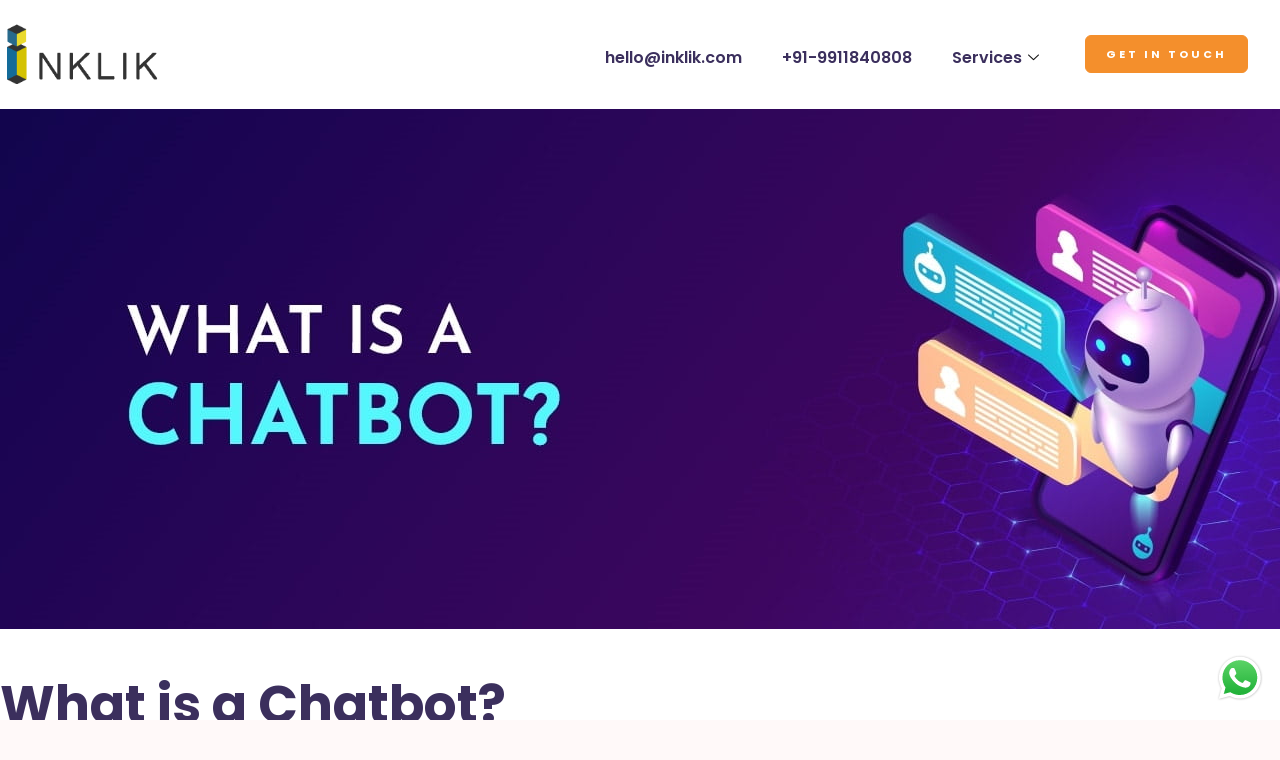

--- FILE ---
content_type: text/html; charset=UTF-8
request_url: https://inklik.com/blog/what-is-a-chatbot/
body_size: 28907
content:
<!doctype html>
<html lang="en-US" prefix="og: https://ogp.me/ns#">
<head>
	<meta charset="UTF-8">
	<meta name="viewport" content="width=device-width, initial-scale=1">
	<link rel="profile" href="https://gmpg.org/xfn/11">
	
<!-- Search Engine Optimization by Rank Math - https://rankmath.com/ -->
<title>What is a Chatbot? - Inklik</title>
<meta name="description" content="In this article, you will learn about chatbot and how it benefits businesses to grow exponentially."/>
<meta name="robots" content="index, follow, max-snippet:-1, max-video-preview:-1, max-image-preview:large"/>
<link rel="canonical" href="https://inklik.com/blog/what-is-a-chatbot/" />
<meta property="og:locale" content="en_US" />
<meta property="og:type" content="article" />
<meta property="og:title" content="What is a Chatbot? - Inklik" />
<meta property="og:description" content="In this article, you will learn about chatbot and how it benefits businesses to grow exponentially." />
<meta property="og:url" content="https://inklik.com/blog/what-is-a-chatbot/" />
<meta property="og:site_name" content="Inklik" />
<meta property="article:section" content="Chatbot" />
<meta property="og:updated_time" content="2024-09-06T16:06:23+05:30" />
<meta property="og:image" content="https://inklik.com/wp-content/uploads/2021/06/What-is-chatbot..jpg" />
<meta property="og:image:secure_url" content="https://inklik.com/wp-content/uploads/2021/06/What-is-chatbot..jpg" />
<meta property="og:image:width" content="1366" />
<meta property="og:image:height" content="520" />
<meta property="og:image:alt" content="What is Chat Bot" />
<meta property="og:image:type" content="image/jpeg" />
<meta property="article:published_time" content="2021-06-15T17:40:18+05:30" />
<meta property="article:modified_time" content="2024-09-06T16:06:23+05:30" />
<meta name="twitter:card" content="summary_large_image" />
<meta name="twitter:title" content="What is a Chatbot? - Inklik" />
<meta name="twitter:description" content="In this article, you will learn about chatbot and how it benefits businesses to grow exponentially." />
<meta name="twitter:image" content="https://inklik.com/wp-content/uploads/2021/06/What-is-chatbot..jpg" />
<meta name="twitter:label1" content="Written by" />
<meta name="twitter:data1" content="Mantasha_Inklik" />
<meta name="twitter:label2" content="Time to read" />
<meta name="twitter:data2" content="6 minutes" />
<script type="application/ld+json" class="rank-math-schema">{"@context":"https://schema.org","@graph":[{"@type":["Person","Organization"],"@id":"https://inklik.com/#person","name":"Inklik"},{"@type":"WebSite","@id":"https://inklik.com/#website","url":"https://inklik.com","name":"Inklik","publisher":{"@id":"https://inklik.com/#person"},"inLanguage":"en-US"},{"@type":"ImageObject","@id":"https://inklik.com/wp-content/uploads/2021/06/What-is-chatbot..jpg","url":"https://inklik.com/wp-content/uploads/2021/06/What-is-chatbot..jpg","width":"1366","height":"520","caption":"What is Chat Bot","inLanguage":"en-US"},{"@type":"WebPage","@id":"https://inklik.com/blog/what-is-a-chatbot/#webpage","url":"https://inklik.com/blog/what-is-a-chatbot/","name":"What is a Chatbot? - Inklik","datePublished":"2021-06-15T17:40:18+05:30","dateModified":"2024-09-06T16:06:23+05:30","isPartOf":{"@id":"https://inklik.com/#website"},"primaryImageOfPage":{"@id":"https://inklik.com/wp-content/uploads/2021/06/What-is-chatbot..jpg"},"inLanguage":"en-US"},{"@type":"Person","@id":"https://inklik.com/author/mantasha_inklik/","name":"Mantasha_Inklik","url":"https://inklik.com/author/mantasha_inklik/","image":{"@type":"ImageObject","@id":"https://secure.gravatar.com/avatar/829dc2132ddc2f0bd7c141caa91a586a06221ee37e1de8d2f0494df431634157?s=96&amp;d=mm&amp;r=g","url":"https://secure.gravatar.com/avatar/829dc2132ddc2f0bd7c141caa91a586a06221ee37e1de8d2f0494df431634157?s=96&amp;d=mm&amp;r=g","caption":"Mantasha_Inklik","inLanguage":"en-US"}},{"image":{"@id":"https://inklik.com/wp-content/uploads/2021/06/What-is-chatbot..jpg"},"headline":"What is a Chatbot","description":"It is an artificial intelligence (AI) program that performs tasks normally carried out by humans. In other words, it is a computer program that automates certain tasks performed by humans, typically by mimicking a human conversation with a user in natural language through a conversational interface, like messaging applications or mobile applications or websites.","keywords":"What is a Chatbot","@type":"BlogPosting","author":{"@id":"https://inklik.com/author/mantasha_inklik/","name":"Mantasha_Inklik"},"datePublished":"2021-06-15T17:40:18+05:30","dateModified":"2024-09-06T16:06:23+05:30","name":"What is a Chatbot","articleSection":"Chatbot","@id":"https://inklik.com/blog/what-is-a-chatbot/#schema-17609","isPartOf":{"@id":"https://inklik.com/blog/what-is-a-chatbot/#webpage"},"publisher":{"@id":"https://inklik.com/#person"},"inLanguage":"en-US","mainEntityOfPage":{"@id":"https://inklik.com/blog/what-is-a-chatbot/#webpage"}}]}</script>
<!-- /Rank Math WordPress SEO plugin -->

<link rel="alternate" type="application/rss+xml" title="Inklik &raquo; Feed" href="https://inklik.com/feed/" />
<link rel="alternate" type="application/rss+xml" title="Inklik &raquo; Comments Feed" href="https://inklik.com/comments/feed/" />
<link rel="alternate" type="application/rss+xml" title="Inklik &raquo; What is a Chatbot? Comments Feed" href="https://inklik.com/blog/what-is-a-chatbot/feed/" />
<link rel="alternate" title="oEmbed (JSON)" type="application/json+oembed" href="https://inklik.com/wp-json/oembed/1.0/embed?url=https%3A%2F%2Finklik.com%2Fblog%2Fwhat-is-a-chatbot%2F" />
<link rel="alternate" title="oEmbed (XML)" type="text/xml+oembed" href="https://inklik.com/wp-json/oembed/1.0/embed?url=https%3A%2F%2Finklik.com%2Fblog%2Fwhat-is-a-chatbot%2F&#038;format=xml" />
<style id='wp-img-auto-sizes-contain-inline-css'>
img:is([sizes=auto i],[sizes^="auto," i]){contain-intrinsic-size:3000px 1500px}
/*# sourceURL=wp-img-auto-sizes-contain-inline-css */
</style>
<link rel='stylesheet' id='sbi_styles-css' href='https://inklik.com/wp-content/plugins/instagram-feed/css/sbi-styles.min.css?ver=6.10.0' media='all' />
<style id='wp-emoji-styles-inline-css'>

	img.wp-smiley, img.emoji {
		display: inline !important;
		border: none !important;
		box-shadow: none !important;
		height: 1em !important;
		width: 1em !important;
		margin: 0 0.07em !important;
		vertical-align: -0.1em !important;
		background: none !important;
		padding: 0 !important;
	}
/*# sourceURL=wp-emoji-styles-inline-css */
</style>
<link rel='stylesheet' id='wp-block-library-css' href='https://inklik.com/wp-includes/css/dist/block-library/style.min.css?ver=6.9' media='all' />
<style id='global-styles-inline-css'>
:root{--wp--preset--aspect-ratio--square: 1;--wp--preset--aspect-ratio--4-3: 4/3;--wp--preset--aspect-ratio--3-4: 3/4;--wp--preset--aspect-ratio--3-2: 3/2;--wp--preset--aspect-ratio--2-3: 2/3;--wp--preset--aspect-ratio--16-9: 16/9;--wp--preset--aspect-ratio--9-16: 9/16;--wp--preset--color--black: #000000;--wp--preset--color--cyan-bluish-gray: #abb8c3;--wp--preset--color--white: #ffffff;--wp--preset--color--pale-pink: #f78da7;--wp--preset--color--vivid-red: #cf2e2e;--wp--preset--color--luminous-vivid-orange: #ff6900;--wp--preset--color--luminous-vivid-amber: #fcb900;--wp--preset--color--light-green-cyan: #7bdcb5;--wp--preset--color--vivid-green-cyan: #00d084;--wp--preset--color--pale-cyan-blue: #8ed1fc;--wp--preset--color--vivid-cyan-blue: #0693e3;--wp--preset--color--vivid-purple: #9b51e0;--wp--preset--gradient--vivid-cyan-blue-to-vivid-purple: linear-gradient(135deg,rgb(6,147,227) 0%,rgb(155,81,224) 100%);--wp--preset--gradient--light-green-cyan-to-vivid-green-cyan: linear-gradient(135deg,rgb(122,220,180) 0%,rgb(0,208,130) 100%);--wp--preset--gradient--luminous-vivid-amber-to-luminous-vivid-orange: linear-gradient(135deg,rgb(252,185,0) 0%,rgb(255,105,0) 100%);--wp--preset--gradient--luminous-vivid-orange-to-vivid-red: linear-gradient(135deg,rgb(255,105,0) 0%,rgb(207,46,46) 100%);--wp--preset--gradient--very-light-gray-to-cyan-bluish-gray: linear-gradient(135deg,rgb(238,238,238) 0%,rgb(169,184,195) 100%);--wp--preset--gradient--cool-to-warm-spectrum: linear-gradient(135deg,rgb(74,234,220) 0%,rgb(151,120,209) 20%,rgb(207,42,186) 40%,rgb(238,44,130) 60%,rgb(251,105,98) 80%,rgb(254,248,76) 100%);--wp--preset--gradient--blush-light-purple: linear-gradient(135deg,rgb(255,206,236) 0%,rgb(152,150,240) 100%);--wp--preset--gradient--blush-bordeaux: linear-gradient(135deg,rgb(254,205,165) 0%,rgb(254,45,45) 50%,rgb(107,0,62) 100%);--wp--preset--gradient--luminous-dusk: linear-gradient(135deg,rgb(255,203,112) 0%,rgb(199,81,192) 50%,rgb(65,88,208) 100%);--wp--preset--gradient--pale-ocean: linear-gradient(135deg,rgb(255,245,203) 0%,rgb(182,227,212) 50%,rgb(51,167,181) 100%);--wp--preset--gradient--electric-grass: linear-gradient(135deg,rgb(202,248,128) 0%,rgb(113,206,126) 100%);--wp--preset--gradient--midnight: linear-gradient(135deg,rgb(2,3,129) 0%,rgb(40,116,252) 100%);--wp--preset--font-size--small: 13px;--wp--preset--font-size--medium: 20px;--wp--preset--font-size--large: 36px;--wp--preset--font-size--x-large: 42px;--wp--preset--spacing--20: 0.44rem;--wp--preset--spacing--30: 0.67rem;--wp--preset--spacing--40: 1rem;--wp--preset--spacing--50: 1.5rem;--wp--preset--spacing--60: 2.25rem;--wp--preset--spacing--70: 3.38rem;--wp--preset--spacing--80: 5.06rem;--wp--preset--shadow--natural: 6px 6px 9px rgba(0, 0, 0, 0.2);--wp--preset--shadow--deep: 12px 12px 50px rgba(0, 0, 0, 0.4);--wp--preset--shadow--sharp: 6px 6px 0px rgba(0, 0, 0, 0.2);--wp--preset--shadow--outlined: 6px 6px 0px -3px rgb(255, 255, 255), 6px 6px rgb(0, 0, 0);--wp--preset--shadow--crisp: 6px 6px 0px rgb(0, 0, 0);}:root { --wp--style--global--content-size: 800px;--wp--style--global--wide-size: 1200px; }:where(body) { margin: 0; }.wp-site-blocks > .alignleft { float: left; margin-right: 2em; }.wp-site-blocks > .alignright { float: right; margin-left: 2em; }.wp-site-blocks > .aligncenter { justify-content: center; margin-left: auto; margin-right: auto; }:where(.wp-site-blocks) > * { margin-block-start: 24px; margin-block-end: 0; }:where(.wp-site-blocks) > :first-child { margin-block-start: 0; }:where(.wp-site-blocks) > :last-child { margin-block-end: 0; }:root { --wp--style--block-gap: 24px; }:root :where(.is-layout-flow) > :first-child{margin-block-start: 0;}:root :where(.is-layout-flow) > :last-child{margin-block-end: 0;}:root :where(.is-layout-flow) > *{margin-block-start: 24px;margin-block-end: 0;}:root :where(.is-layout-constrained) > :first-child{margin-block-start: 0;}:root :where(.is-layout-constrained) > :last-child{margin-block-end: 0;}:root :where(.is-layout-constrained) > *{margin-block-start: 24px;margin-block-end: 0;}:root :where(.is-layout-flex){gap: 24px;}:root :where(.is-layout-grid){gap: 24px;}.is-layout-flow > .alignleft{float: left;margin-inline-start: 0;margin-inline-end: 2em;}.is-layout-flow > .alignright{float: right;margin-inline-start: 2em;margin-inline-end: 0;}.is-layout-flow > .aligncenter{margin-left: auto !important;margin-right: auto !important;}.is-layout-constrained > .alignleft{float: left;margin-inline-start: 0;margin-inline-end: 2em;}.is-layout-constrained > .alignright{float: right;margin-inline-start: 2em;margin-inline-end: 0;}.is-layout-constrained > .aligncenter{margin-left: auto !important;margin-right: auto !important;}.is-layout-constrained > :where(:not(.alignleft):not(.alignright):not(.alignfull)){max-width: var(--wp--style--global--content-size);margin-left: auto !important;margin-right: auto !important;}.is-layout-constrained > .alignwide{max-width: var(--wp--style--global--wide-size);}body .is-layout-flex{display: flex;}.is-layout-flex{flex-wrap: wrap;align-items: center;}.is-layout-flex > :is(*, div){margin: 0;}body .is-layout-grid{display: grid;}.is-layout-grid > :is(*, div){margin: 0;}body{padding-top: 0px;padding-right: 0px;padding-bottom: 0px;padding-left: 0px;}a:where(:not(.wp-element-button)){text-decoration: underline;}:root :where(.wp-element-button, .wp-block-button__link){background-color: #32373c;border-width: 0;color: #fff;font-family: inherit;font-size: inherit;font-style: inherit;font-weight: inherit;letter-spacing: inherit;line-height: inherit;padding-top: calc(0.667em + 2px);padding-right: calc(1.333em + 2px);padding-bottom: calc(0.667em + 2px);padding-left: calc(1.333em + 2px);text-decoration: none;text-transform: inherit;}.has-black-color{color: var(--wp--preset--color--black) !important;}.has-cyan-bluish-gray-color{color: var(--wp--preset--color--cyan-bluish-gray) !important;}.has-white-color{color: var(--wp--preset--color--white) !important;}.has-pale-pink-color{color: var(--wp--preset--color--pale-pink) !important;}.has-vivid-red-color{color: var(--wp--preset--color--vivid-red) !important;}.has-luminous-vivid-orange-color{color: var(--wp--preset--color--luminous-vivid-orange) !important;}.has-luminous-vivid-amber-color{color: var(--wp--preset--color--luminous-vivid-amber) !important;}.has-light-green-cyan-color{color: var(--wp--preset--color--light-green-cyan) !important;}.has-vivid-green-cyan-color{color: var(--wp--preset--color--vivid-green-cyan) !important;}.has-pale-cyan-blue-color{color: var(--wp--preset--color--pale-cyan-blue) !important;}.has-vivid-cyan-blue-color{color: var(--wp--preset--color--vivid-cyan-blue) !important;}.has-vivid-purple-color{color: var(--wp--preset--color--vivid-purple) !important;}.has-black-background-color{background-color: var(--wp--preset--color--black) !important;}.has-cyan-bluish-gray-background-color{background-color: var(--wp--preset--color--cyan-bluish-gray) !important;}.has-white-background-color{background-color: var(--wp--preset--color--white) !important;}.has-pale-pink-background-color{background-color: var(--wp--preset--color--pale-pink) !important;}.has-vivid-red-background-color{background-color: var(--wp--preset--color--vivid-red) !important;}.has-luminous-vivid-orange-background-color{background-color: var(--wp--preset--color--luminous-vivid-orange) !important;}.has-luminous-vivid-amber-background-color{background-color: var(--wp--preset--color--luminous-vivid-amber) !important;}.has-light-green-cyan-background-color{background-color: var(--wp--preset--color--light-green-cyan) !important;}.has-vivid-green-cyan-background-color{background-color: var(--wp--preset--color--vivid-green-cyan) !important;}.has-pale-cyan-blue-background-color{background-color: var(--wp--preset--color--pale-cyan-blue) !important;}.has-vivid-cyan-blue-background-color{background-color: var(--wp--preset--color--vivid-cyan-blue) !important;}.has-vivid-purple-background-color{background-color: var(--wp--preset--color--vivid-purple) !important;}.has-black-border-color{border-color: var(--wp--preset--color--black) !important;}.has-cyan-bluish-gray-border-color{border-color: var(--wp--preset--color--cyan-bluish-gray) !important;}.has-white-border-color{border-color: var(--wp--preset--color--white) !important;}.has-pale-pink-border-color{border-color: var(--wp--preset--color--pale-pink) !important;}.has-vivid-red-border-color{border-color: var(--wp--preset--color--vivid-red) !important;}.has-luminous-vivid-orange-border-color{border-color: var(--wp--preset--color--luminous-vivid-orange) !important;}.has-luminous-vivid-amber-border-color{border-color: var(--wp--preset--color--luminous-vivid-amber) !important;}.has-light-green-cyan-border-color{border-color: var(--wp--preset--color--light-green-cyan) !important;}.has-vivid-green-cyan-border-color{border-color: var(--wp--preset--color--vivid-green-cyan) !important;}.has-pale-cyan-blue-border-color{border-color: var(--wp--preset--color--pale-cyan-blue) !important;}.has-vivid-cyan-blue-border-color{border-color: var(--wp--preset--color--vivid-cyan-blue) !important;}.has-vivid-purple-border-color{border-color: var(--wp--preset--color--vivid-purple) !important;}.has-vivid-cyan-blue-to-vivid-purple-gradient-background{background: var(--wp--preset--gradient--vivid-cyan-blue-to-vivid-purple) !important;}.has-light-green-cyan-to-vivid-green-cyan-gradient-background{background: var(--wp--preset--gradient--light-green-cyan-to-vivid-green-cyan) !important;}.has-luminous-vivid-amber-to-luminous-vivid-orange-gradient-background{background: var(--wp--preset--gradient--luminous-vivid-amber-to-luminous-vivid-orange) !important;}.has-luminous-vivid-orange-to-vivid-red-gradient-background{background: var(--wp--preset--gradient--luminous-vivid-orange-to-vivid-red) !important;}.has-very-light-gray-to-cyan-bluish-gray-gradient-background{background: var(--wp--preset--gradient--very-light-gray-to-cyan-bluish-gray) !important;}.has-cool-to-warm-spectrum-gradient-background{background: var(--wp--preset--gradient--cool-to-warm-spectrum) !important;}.has-blush-light-purple-gradient-background{background: var(--wp--preset--gradient--blush-light-purple) !important;}.has-blush-bordeaux-gradient-background{background: var(--wp--preset--gradient--blush-bordeaux) !important;}.has-luminous-dusk-gradient-background{background: var(--wp--preset--gradient--luminous-dusk) !important;}.has-pale-ocean-gradient-background{background: var(--wp--preset--gradient--pale-ocean) !important;}.has-electric-grass-gradient-background{background: var(--wp--preset--gradient--electric-grass) !important;}.has-midnight-gradient-background{background: var(--wp--preset--gradient--midnight) !important;}.has-small-font-size{font-size: var(--wp--preset--font-size--small) !important;}.has-medium-font-size{font-size: var(--wp--preset--font-size--medium) !important;}.has-large-font-size{font-size: var(--wp--preset--font-size--large) !important;}.has-x-large-font-size{font-size: var(--wp--preset--font-size--x-large) !important;}
:root :where(.wp-block-pullquote){font-size: 1.5em;line-height: 1.6;}
/*# sourceURL=global-styles-inline-css */
</style>
<link rel='stylesheet' id='hello-elementor-css' href='https://inklik.com/wp-content/themes/hello-elementor/assets/css/reset.css?ver=3.4.5' media='all' />
<link rel='stylesheet' id='hello-elementor-theme-style-css' href='https://inklik.com/wp-content/themes/hello-elementor/assets/css/theme.css?ver=3.4.5' media='all' />
<link rel='stylesheet' id='chld_thm_cfg_child-css' href='https://inklik.com/wp-content/themes/hello-elementor-child/style.css?ver=6.9' media='all' />
<link rel='stylesheet' id='hello-elementor-header-footer-css' href='https://inklik.com/wp-content/themes/hello-elementor/assets/css/header-footer.css?ver=3.4.5' media='all' />
<link rel='stylesheet' id='elementor-frontend-css' href='https://inklik.com/wp-content/plugins/elementor/assets/css/frontend.min.css?ver=3.34.2' media='all' />
<style id='elementor-frontend-inline-css'>
.elementor-10916 .elementor-element.elementor-element-136512ab:not(.elementor-motion-effects-element-type-background), .elementor-10916 .elementor-element.elementor-element-136512ab > .elementor-motion-effects-container > .elementor-motion-effects-layer{background-image:url("https://inklik.com/wp-content/uploads/2021/06/What-is-chatbot..jpg");}
/*# sourceURL=elementor-frontend-inline-css */
</style>
<link rel='stylesheet' id='widget-heading-css' href='https://inklik.com/wp-content/plugins/elementor/assets/css/widget-heading.min.css?ver=3.34.2' media='all' />
<link rel='stylesheet' id='widget-image-css' href='https://inklik.com/wp-content/plugins/elementor/assets/css/widget-image.min.css?ver=3.34.2' media='all' />
<link rel='stylesheet' id='widget-icon-list-css' href='https://inklik.com/wp-content/plugins/elementor/assets/css/widget-icon-list.min.css?ver=3.34.2' media='all' />
<link rel='stylesheet' id='widget-social-icons-css' href='https://inklik.com/wp-content/plugins/elementor/assets/css/widget-social-icons.min.css?ver=3.34.2' media='all' />
<link rel='stylesheet' id='e-apple-webkit-css' href='https://inklik.com/wp-content/plugins/elementor/assets/css/conditionals/apple-webkit.min.css?ver=3.34.2' media='all' />
<link rel='stylesheet' id='e-motion-fx-css' href='https://inklik.com/wp-content/plugins/elementor-pro/assets/css/modules/motion-fx.min.css?ver=3.34.0' media='all' />
<link rel='stylesheet' id='widget-post-info-css' href='https://inklik.com/wp-content/plugins/elementor-pro/assets/css/widget-post-info.min.css?ver=3.34.0' media='all' />
<link rel='stylesheet' id='widget-table-of-contents-css' href='https://inklik.com/wp-content/plugins/elementor-pro/assets/css/widget-table-of-contents.min.css?ver=3.34.0' media='all' />
<link rel='stylesheet' id='widget-divider-css' href='https://inklik.com/wp-content/plugins/elementor/assets/css/widget-divider.min.css?ver=3.34.2' media='all' />
<link rel='stylesheet' id='widget-loop-common-css' href='https://inklik.com/wp-content/plugins/elementor-pro/assets/css/widget-loop-common.min.css?ver=3.34.0' media='all' />
<link rel='stylesheet' id='widget-loop-grid-css' href='https://inklik.com/wp-content/plugins/elementor-pro/assets/css/widget-loop-grid.min.css?ver=3.34.0' media='all' />
<link rel='stylesheet' id='widget-form-css' href='https://inklik.com/wp-content/plugins/elementor-pro/assets/css/widget-form.min.css?ver=3.34.0' media='all' />
<link rel='stylesheet' id='e-popup-css' href='https://inklik.com/wp-content/plugins/elementor-pro/assets/css/conditionals/popup.min.css?ver=3.34.0' media='all' />
<link rel='stylesheet' id='elementor-post-384-css' href='https://inklik.com/wp-content/uploads/elementor/css/post-384.css?ver=1768907715' media='all' />
<link rel='stylesheet' id='sbistyles-css' href='https://inklik.com/wp-content/plugins/instagram-feed/css/sbi-styles.min.css?ver=6.10.0' media='all' />
<link rel='stylesheet' id='elementor-post-42-css' href='https://inklik.com/wp-content/uploads/elementor/css/post-42.css?ver=1768907715' media='all' />
<link rel='stylesheet' id='elementor-post-44-css' href='https://inklik.com/wp-content/uploads/elementor/css/post-44.css?ver=1768907715' media='all' />
<link rel='stylesheet' id='elementor-post-10916-css' href='https://inklik.com/wp-content/uploads/elementor/css/post-10916.css?ver=1768907729' media='all' />
<link rel='stylesheet' id='elementor-post-13224-css' href='https://inklik.com/wp-content/uploads/elementor/css/post-13224.css?ver=1768907715' media='all' />
<link rel='stylesheet' id='elementor-post-13063-css' href='https://inklik.com/wp-content/uploads/elementor/css/post-13063.css?ver=1768907715' media='all' />
<link rel='stylesheet' id='elementor-post-6138-css' href='https://inklik.com/wp-content/uploads/elementor/css/post-6138.css?ver=1768907715' media='all' />
<link rel='stylesheet' id='ekit-widget-styles-css' href='https://inklik.com/wp-content/plugins/elementskit-lite/widgets/init/assets/css/widget-styles.css?ver=3.7.8' media='all' />
<link rel='stylesheet' id='ekit-responsive-css' href='https://inklik.com/wp-content/plugins/elementskit-lite/widgets/init/assets/css/responsive.css?ver=3.7.8' media='all' />
<link rel='stylesheet' id='elementor-gf-local-poppins-css' href='https://inklik.com/wp-content/uploads/elementor/google-fonts/css/poppins.css?ver=1747292920' media='all' />
<link rel='stylesheet' id='elementor-gf-local-lato-css' href='https://inklik.com/wp-content/uploads/elementor/google-fonts/css/lato.css?ver=1747292922' media='all' />
<link rel='stylesheet' id='elementor-gf-local-rubik-css' href='https://inklik.com/wp-content/uploads/elementor/google-fonts/css/rubik.css?ver=1747292931' media='all' />
<link rel='stylesheet' id='elementor-gf-local-fjallaone-css' href='https://inklik.com/wp-content/uploads/elementor/google-fonts/css/fjallaone.css?ver=1747292932' media='all' />
<script src="https://inklik.com/wp-includes/js/jquery/jquery.min.js?ver=3.7.1" id="jquery-core-js" type="4ef928757075f58c10b8985a-text/javascript"></script>
<script src="https://inklik.com/wp-includes/js/jquery/jquery-migrate.min.js?ver=3.4.1" id="jquery-migrate-js" type="4ef928757075f58c10b8985a-text/javascript"></script>
<link rel="https://api.w.org/" href="https://inklik.com/wp-json/" /><link rel="alternate" title="JSON" type="application/json" href="https://inklik.com/wp-json/wp/v2/posts/7393" /><link rel="EditURI" type="application/rsd+xml" title="RSD" href="https://inklik.com/xmlrpc.php?rsd" />
<meta name="generator" content="WordPress 6.9" />
<link rel='shortlink' href='https://inklik.com/?p=7393' />
			<!-- Google Tag Manager -->
			<script type="4ef928757075f58c10b8985a-text/javascript">(function (w, d, s, l, i) {
					w[l] = w[l] || [];
					w[l].push({
						'gtm.start':
							new Date().getTime(), event: 'gtm.js'
					});
					var f = d.getElementsByTagName(s)[0],
						j = d.createElement(s), dl = l != 'dataLayer' ? '&l=' + l : '';
					j.async = true;
					j.src =
						'https://www.googletagmanager.com/gtm.js?id=' + i + dl;
					f.parentNode.insertBefore(j, f);
				})(window, document, 'script', 'dataLayer', 'GTM-K9P4LN8');</script>
			<!-- End Google Tag Manager -->
			<meta name="generator" content="Elementor 3.34.2; features: e_font_icon_svg, additional_custom_breakpoints; settings: css_print_method-external, google_font-enabled, font_display-swap">
<!-- Meta Pixel Code -->
<script type="4ef928757075f58c10b8985a-text/javascript">
!function(f,b,e,v,n,t,s)
{if(f.fbq)return;n=f.fbq=function(){n.callMethod?
n.callMethod.apply(n,arguments):n.queue.push(arguments)};
if(!f._fbq)f._fbq=n;n.push=n;n.loaded=!0;n.version='2.0';
n.queue=[];t=b.createElement(e);t.async=!0;
t.src=v;s=b.getElementsByTagName(e)[0];
s.parentNode.insertBefore(t,s)}(window, document,'script',
'https://connect.facebook.net/en_US/fbevents.js');
fbq('init', '4169996023271368');
fbq('track', 'PageView');
</script>
<noscript><img loading="lazy" height="1" width="1" style="display:none"
src="https://www.facebook.com/tr?id=4169996023271368&ev=PageView&noscript=1"
/></noscript>
<!-- End Meta Pixel Code -->
			<style>
				.e-con.e-parent:nth-of-type(n+4):not(.e-lazyloaded):not(.e-no-lazyload),
				.e-con.e-parent:nth-of-type(n+4):not(.e-lazyloaded):not(.e-no-lazyload) * {
					background-image: none !important;
				}
				@media screen and (max-height: 1024px) {
					.e-con.e-parent:nth-of-type(n+3):not(.e-lazyloaded):not(.e-no-lazyload),
					.e-con.e-parent:nth-of-type(n+3):not(.e-lazyloaded):not(.e-no-lazyload) * {
						background-image: none !important;
					}
				}
				@media screen and (max-height: 640px) {
					.e-con.e-parent:nth-of-type(n+2):not(.e-lazyloaded):not(.e-no-lazyload),
					.e-con.e-parent:nth-of-type(n+2):not(.e-lazyloaded):not(.e-no-lazyload) * {
						background-image: none !important;
					}
				}
			</style>
			<link rel="icon" href="https://inklik.com/wp-content/uploads/2023/07/inklik-favicon.png" sizes="32x32" />
<link rel="icon" href="https://inklik.com/wp-content/uploads/2023/07/inklik-favicon.png" sizes="192x192" />
<link rel="apple-touch-icon" href="https://inklik.com/wp-content/uploads/2023/07/inklik-favicon.png" />
<meta name="msapplication-TileImage" content="https://inklik.com/wp-content/uploads/2023/07/inklik-favicon.png" />
		<style id="wp-custom-css">
			/*code for hide recaptcha*/

.grecaptcha-badge { visibility: hidden; } 

@media (max-width: 1024px){
	
.ekit_menu_responsive_tablet .elementskit-submenu-indicator {
  
    border: 0px solid!IMPORTANT;
 
	}

}


.sticky-placeholder{
	
	display:none!important;
}

.elementor-share-btn {
    margin: 0px 6px;
}


/* Fix position shifting issue */
html.elementor-popup-active {
    overflow: hidden !important; /* Background scroll disable kare */
    position: fixed !important; /* Fix layout shift */
}

/* Popup always stays in center */
.elementor-popup {
    position: fixed !important;
    top: 50% !important;
    left: 50% !important;
    transform: translate(-50%, -50%) !important;
    z-index: 999999 !important;
    width: auto; /* Ensure popup width doesn't expand */
}

		</style>
		</head>
<body class="wp-singular post-template-default single single-post postid-7393 single-format-standard wp-embed-responsive wp-theme-hello-elementor wp-child-theme-hello-elementor-child hello-elementor-default elementor-default elementor-kit-384 elementor-page-5964 elementor-page-10916">

			<!-- Google Tag Manager (noscript) -->
			<noscript>
				<iframe src="https://www.googletagmanager.com/ns.html?id=GTM-K9P4LN8" height="0"
						width="0" style="display:none;visibility:hidden"></iframe>
			</noscript>
			<!-- End Google Tag Manager (noscript) -->
			
<a class="skip-link screen-reader-text" href="#content">Skip to content</a>

		<header data-elementor-type="header" data-elementor-id="42" class="elementor elementor-42 elementor-location-header" data-elementor-post-type="elementor_library">
					<section class="elementor-section elementor-top-section elementor-element elementor-element-258b1a0 elementor-hidden-desktop elementor-hidden-tablet elementor-section-height-min-height elementor-section-boxed elementor-section-height-default elementor-section-items-middle" data-id="258b1a0" data-element_type="section" data-settings="{&quot;background_background&quot;:&quot;classic&quot;}">
						<div class="elementor-container elementor-column-gap-default">
					<div class="elementor-column elementor-col-100 elementor-top-column elementor-element elementor-element-c5a241a" data-id="c5a241a" data-element_type="column">
			<div class="elementor-widget-wrap elementor-element-populated">
						<div class="elementor-element elementor-element-f98f503 elementor-widget-mobile__width-initial elementor-widget elementor-widget-heading" data-id="f98f503" data-element_type="widget" data-widget_type="heading.default">
				<div class="elementor-widget-container">
					<div class="elementor-heading-title elementor-size-default">Fake Jobs Alert -</div>				</div>
				</div>
				<div class="elementor-element elementor-element-bbc8930 elementor-widget-mobile__width-initial elementor-widget elementor-widget-heading" data-id="bbc8930" data-element_type="widget" data-widget_type="heading.default">
				<div class="elementor-widget-container">
					<div class="elementor-heading-title elementor-size-default"><a href="#elementor-action%3Aaction%3Dpopup%3Aopen%26settings%3DeyJpZCI6IjEzMjI0IiwidG9nZ2xlIjpmYWxzZX0%3D">Learn More</a></div>				</div>
				</div>
					</div>
		</div>
					</div>
		</section>
				<section class="elementor-section elementor-top-section elementor-element elementor-element-2caa115b elementor-hidden-tablet elementor-hidden-mobile elementor-section-boxed elementor-section-height-default elementor-section-height-default" data-id="2caa115b" data-element_type="section" id="stickyheaders" data-settings="{&quot;background_background&quot;:&quot;classic&quot;}">
						<div class="elementor-container elementor-column-gap-wider">
					<div class="elementor-column elementor-col-33 elementor-top-column elementor-element elementor-element-6c46e243" data-id="6c46e243" data-element_type="column">
			<div class="elementor-widget-wrap elementor-element-populated">
						<div class="elementor-element elementor-element-6583688d elementor-widget elementor-widget-image" data-id="6583688d" data-element_type="widget" data-widget_type="image.default">
				<div class="elementor-widget-container">
																<a href="https://inklik.com">
							<img loading="lazy" width="500" height="250" src="https://inklik.com/wp-content/uploads/2021/03/inklik_logo-1.png" class="attachment-full size-full wp-image-98" alt="Inklik Logo" srcset="https://inklik.com/wp-content/uploads/2021/03/inklik_logo-1.png 500w, https://inklik.com/wp-content/uploads/2021/03/inklik_logo-1-300x150.png 300w" sizes="(max-width: 500px) 100vw, 500px" />								</a>
															</div>
				</div>
				<div class="elementor-element elementor-element-60cf1f8 elementor-widget__width-auto elementor-absolute elementor-widget elementor-widget-html" data-id="60cf1f8" data-element_type="widget" data-settings="{&quot;_position&quot;:&quot;absolute&quot;}" data-widget_type="html.default">
				<div class="elementor-widget-container">
					<html>
    
 <!--script 1-->
 
   <script type="application/ld+json">
{
  "@context": "https://schema.org",
  "@type": "Organization",
  "name": "Inklik - Digital Marketing Agency",
  "alternateName": "Inklik",
  "url": "https://inklik.com/",
  "logo": "https://inklik.com/wp-content/uploads/2021/03/inklik_logo-1.png",
  "contactPoint": {
    "@type": "ContactPoint",
    "telephone": "099118 40808",
    "contactType": "customer service",
    "areaServed": "IN",
    "availableLanguage": ["en","Hindi"]
  },
  "sameAs": [
    "https://www.facebook.com/inklikmarketing/",
    "https://www.instagram.com/inklikdigitalmarketing/",
    "https://twitter.com/inklikmarketing",
    "https://www.linkedin.com/company/inklikmarketing/"
  ]
}
</script>

<script src="/cdn-cgi/scripts/7d0fa10a/cloudflare-static/rocket-loader.min.js" data-cf-settings="4ef928757075f58c10b8985a-|49" defer></script></html>				</div>
				</div>
				<div class="elementor-element elementor-element-aff9ab5 elementor-widget__width-auto elementor-absolute elementor-widget elementor-widget-html" data-id="aff9ab5" data-element_type="widget" data-settings="{&quot;_position&quot;:&quot;absolute&quot;}" data-widget_type="html.default">
				<div class="elementor-widget-container">
					<html>
    
<script type="4ef928757075f58c10b8985a-text/javascript">

document.addEventListener('DOMContentLoaded', function() {
jQuery(function($) {
var mywindow = $(window);
var mypos = mywindow.scrollTop();
let scrolling = false; /* For throlling scroll event */
window.addEventListener('scroll', function() {
scrolling = true;
});
setInterval(() => {
if (scrolling) {
scrolling = false;
if (mypos > 50) {
if (mywindow.scrollTop() > mypos) {
$('#stickyheaders').addClass('headerup');
} else {
$('#stickyheaders').removeClass('headerup');
}
}
mypos = mywindow.scrollTop();
}
}, 300);
});
});

</script>
<style>
#stickyheaders{
transition : transform 0.34s ease;
}
.headerup{
transform: translateY(-130px); /adjust this value to the height of your header/
}
</style>

</html>				</div>
				</div>
					</div>
		</div>
				<div class="elementor-column elementor-col-33 elementor-top-column elementor-element elementor-element-46187c2d" data-id="46187c2d" data-element_type="column">
			<div class="elementor-widget-wrap elementor-element-populated">
						<div class="elementor-element elementor-element-c9a5e6b elementor-hidden-tablet elementor-hidden-phone elementor-widget elementor-widget-ekit-nav-menu" data-id="c9a5e6b" data-element_type="widget" data-widget_type="ekit-nav-menu.default">
				<div class="elementor-widget-container">
							<nav class="ekit-wid-con ekit_menu_responsive_tablet" 
			data-hamburger-icon="" 
			data-hamburger-icon-type="icon" 
			data-responsive-breakpoint="1024">
			            <button class="elementskit-menu-hamburger elementskit-menu-toggler"  type="button" aria-label="hamburger-icon">
                                    <span class="elementskit-menu-hamburger-icon"></span><span class="elementskit-menu-hamburger-icon"></span><span class="elementskit-menu-hamburger-icon"></span>
                            </button>
            <div id="ekit-megamenu-menu-1" class="elementskit-menu-container elementskit-menu-offcanvas-elements elementskit-navbar-nav-default ekit-nav-menu-one-page- ekit-nav-dropdown-hover"><ul id="menu-menu-1" class="elementskit-navbar-nav elementskit-menu-po-right submenu-click-on-icon"><li id="menu-item-222" class="menu-item menu-item-type-custom menu-item-object-custom menu-item-222 nav-item elementskit-mobile-builder-content" data-vertical-menu=750px><a href="/cdn-cgi/l/email-protection#2e464b4242416e474045424745004d4143" class="ekit-menu-nav-link"><span class="__cf_email__" data-cfemail="9df5f8f1f1f2ddf4f3f6f1f4f6b3fef2f0">[email&#160;protected]</span></a></li>
<li id="menu-item-223" class="menu-item menu-item-type-custom menu-item-object-custom menu-item-223 nav-item elementskit-mobile-builder-content" data-vertical-menu=750px><a href="tel:+919911840808" class="ekit-menu-nav-link">+91-9911840808</a></li>
<li id="menu-item-7608" class="menu-item menu-item-type-custom menu-item-object-custom menu-item-7608 nav-item elementskit-dropdown-has relative_position elementskit-dropdown-menu-default_width elementskit-megamenu-has elementskit-mobile-builder-content" data-vertical-menu=750px><a href="#" class="ekit-menu-nav-link">Services<i aria-hidden="true" class="icon icon-down-arrow1 elementskit-submenu-indicator"></i></a><div class="elementskit-megamenu-panel">		<div data-elementor-type="wp-post" data-elementor-id="7609" class="elementor elementor-7609" data-elementor-post-type="elementskit_content">
						<section class="elementor-section elementor-top-section elementor-element elementor-element-638ca55c elementor-section-full_width elementor-section-height-min-height elementor-section-stretched elementor-section-height-default elementor-section-items-middle" data-id="638ca55c" data-element_type="section" data-settings="{&quot;background_background&quot;:&quot;classic&quot;,&quot;stretch_section&quot;:&quot;section-stretched&quot;}">
						<div class="elementor-container elementor-column-gap-default">
					<div class="elementor-column elementor-col-100 elementor-top-column elementor-element elementor-element-6c61c3c" data-id="6c61c3c" data-element_type="column" data-settings="{&quot;background_background&quot;:&quot;classic&quot;}">
			<div class="elementor-widget-wrap elementor-element-populated">
						<section class="elementor-section elementor-inner-section elementor-element elementor-element-6a8e9775 elementor-section-boxed elementor-section-height-default elementor-section-height-default" data-id="6a8e9775" data-element_type="section">
						<div class="elementor-container elementor-column-gap-default">
					<div class="elementor-column elementor-col-33 elementor-inner-column elementor-element elementor-element-64a862e3" data-id="64a862e3" data-element_type="column">
			<div class="elementor-widget-wrap elementor-element-populated">
						<div class="elementor-element elementor-element-40cd438a elementor-widget elementor-widget-heading" data-id="40cd438a" data-element_type="widget" data-widget_type="heading.default">
				<div class="elementor-widget-container">
					<h4 class="elementor-heading-title elementor-size-default">Digital Marketing Services</h4>				</div>
				</div>
				<div class="elementor-element elementor-element-73cc3b7a elementor-list-item-link-inline elementor-icon-list--layout-traditional elementor-widget elementor-widget-icon-list" data-id="73cc3b7a" data-element_type="widget" data-widget_type="icon-list.default">
				<div class="elementor-widget-container">
							<ul class="elementor-icon-list-items">
							<li class="elementor-icon-list-item">
											<a href="/social-media-management/">

												<span class="elementor-icon-list-icon">
							<svg aria-hidden="true" class="e-font-icon-svg e-fas-angle-right" viewBox="0 0 256 512" xmlns="http://www.w3.org/2000/svg"><path d="M224.3 273l-136 136c-9.4 9.4-24.6 9.4-33.9 0l-22.6-22.6c-9.4-9.4-9.4-24.6 0-33.9l96.4-96.4-96.4-96.4c-9.4-9.4-9.4-24.6 0-33.9L54.3 103c9.4-9.4 24.6-9.4 33.9 0l136 136c9.5 9.4 9.5 24.6.1 34z"></path></svg>						</span>
										<span class="elementor-icon-list-text">Social Media Management</span>
											</a>
									</li>
								<li class="elementor-icon-list-item">
											<a href="/seo-company/">

												<span class="elementor-icon-list-icon">
							<svg aria-hidden="true" class="e-font-icon-svg e-fas-angle-right" viewBox="0 0 256 512" xmlns="http://www.w3.org/2000/svg"><path d="M224.3 273l-136 136c-9.4 9.4-24.6 9.4-33.9 0l-22.6-22.6c-9.4-9.4-9.4-24.6 0-33.9l96.4-96.4-96.4-96.4c-9.4-9.4-9.4-24.6 0-33.9L54.3 103c9.4-9.4 24.6-9.4 33.9 0l136 136c9.5 9.4 9.5 24.6.1 34z"></path></svg>						</span>
										<span class="elementor-icon-list-text">SEO</span>
											</a>
									</li>
								<li class="elementor-icon-list-item">
											<a href="/local-seo-agency/">

												<span class="elementor-icon-list-icon">
							<svg aria-hidden="true" class="e-font-icon-svg e-fas-angle-right" viewBox="0 0 256 512" xmlns="http://www.w3.org/2000/svg"><path d="M224.3 273l-136 136c-9.4 9.4-24.6 9.4-33.9 0l-22.6-22.6c-9.4-9.4-9.4-24.6 0-33.9l96.4-96.4-96.4-96.4c-9.4-9.4-9.4-24.6 0-33.9L54.3 103c9.4-9.4 24.6-9.4 33.9 0l136 136c9.5 9.4 9.5 24.6.1 34z"></path></svg>						</span>
										<span class="elementor-icon-list-text">Local SEO</span>
											</a>
									</li>
								<li class="elementor-icon-list-item">
											<a href="/ppc-management-company/">

												<span class="elementor-icon-list-icon">
							<svg aria-hidden="true" class="e-font-icon-svg e-fas-angle-right" viewBox="0 0 256 512" xmlns="http://www.w3.org/2000/svg"><path d="M224.3 273l-136 136c-9.4 9.4-24.6 9.4-33.9 0l-22.6-22.6c-9.4-9.4-9.4-24.6 0-33.9l96.4-96.4-96.4-96.4c-9.4-9.4-9.4-24.6 0-33.9L54.3 103c9.4-9.4 24.6-9.4 33.9 0l136 136c9.5 9.4 9.5 24.6.1 34z"></path></svg>						</span>
										<span class="elementor-icon-list-text">Ads Management</span>
											</a>
									</li>
								<li class="elementor-icon-list-item">
											<a href="/app-store-optimization/">

												<span class="elementor-icon-list-icon">
							<svg aria-hidden="true" class="e-font-icon-svg e-fas-angle-right" viewBox="0 0 256 512" xmlns="http://www.w3.org/2000/svg"><path d="M224.3 273l-136 136c-9.4 9.4-24.6 9.4-33.9 0l-22.6-22.6c-9.4-9.4-9.4-24.6 0-33.9l96.4-96.4-96.4-96.4c-9.4-9.4-9.4-24.6 0-33.9L54.3 103c9.4-9.4 24.6-9.4 33.9 0l136 136c9.5 9.4 9.5 24.6.1 34z"></path></svg>						</span>
										<span class="elementor-icon-list-text">App Store Optimization</span>
											</a>
									</li>
								<li class="elementor-icon-list-item">
											<a href="/content-marketing/">

												<span class="elementor-icon-list-icon">
							<svg aria-hidden="true" class="e-font-icon-svg e-fas-angle-right" viewBox="0 0 256 512" xmlns="http://www.w3.org/2000/svg"><path d="M224.3 273l-136 136c-9.4 9.4-24.6 9.4-33.9 0l-22.6-22.6c-9.4-9.4-9.4-24.6 0-33.9l96.4-96.4-96.4-96.4c-9.4-9.4-9.4-24.6 0-33.9L54.3 103c9.4-9.4 24.6-9.4 33.9 0l136 136c9.5 9.4 9.5 24.6.1 34z"></path></svg>						</span>
										<span class="elementor-icon-list-text">Content Writing</span>
											</a>
									</li>
								<li class="elementor-icon-list-item">
											<a href="/lead-generation-company/">

												<span class="elementor-icon-list-icon">
							<svg aria-hidden="true" class="e-font-icon-svg e-fas-angle-right" viewBox="0 0 256 512" xmlns="http://www.w3.org/2000/svg"><path d="M224.3 273l-136 136c-9.4 9.4-24.6 9.4-33.9 0l-22.6-22.6c-9.4-9.4-9.4-24.6 0-33.9l96.4-96.4-96.4-96.4c-9.4-9.4-9.4-24.6 0-33.9L54.3 103c9.4-9.4 24.6-9.4 33.9 0l136 136c9.5 9.4 9.5 24.6.1 34z"></path></svg>						</span>
										<span class="elementor-icon-list-text">Lead Generation Company</span>
											</a>
									</li>
						</ul>
						</div>
				</div>
					</div>
		</div>
				<div class="elementor-column elementor-col-33 elementor-inner-column elementor-element elementor-element-67c71804" data-id="67c71804" data-element_type="column">
			<div class="elementor-widget-wrap elementor-element-populated">
						<div class="elementor-element elementor-element-43da026f elementor-widget elementor-widget-heading" data-id="43da026f" data-element_type="widget" data-widget_type="heading.default">
				<div class="elementor-widget-container">
					<h4 class="elementor-heading-title elementor-size-default">Digital Marketing for Industry</h4>				</div>
				</div>
				<div class="elementor-element elementor-element-9f19a62 elementor-list-item-link-inline elementor-widget-tablet__width-initial elementor-icon-list--layout-traditional elementor-widget elementor-widget-icon-list" data-id="9f19a62" data-element_type="widget" data-widget_type="icon-list.default">
				<div class="elementor-widget-container">
							<ul class="elementor-icon-list-items">
							<li class="elementor-icon-list-item">
											<a href="/digital-marketing-for-doctors/">

												<span class="elementor-icon-list-icon">
							<svg aria-hidden="true" class="e-font-icon-svg e-fas-angle-right" viewBox="0 0 256 512" xmlns="http://www.w3.org/2000/svg"><path d="M224.3 273l-136 136c-9.4 9.4-24.6 9.4-33.9 0l-22.6-22.6c-9.4-9.4-9.4-24.6 0-33.9l96.4-96.4-96.4-96.4c-9.4-9.4-9.4-24.6 0-33.9L54.3 103c9.4-9.4 24.6-9.4 33.9 0l136 136c9.5 9.4 9.5 24.6.1 34z"></path></svg>						</span>
										<span class="elementor-icon-list-text">Digital Marketing for Doctors</span>
											</a>
									</li>
								<li class="elementor-icon-list-item">
											<a href="/digital-marketing-for-jewellery-stores/">

												<span class="elementor-icon-list-icon">
							<svg aria-hidden="true" class="e-font-icon-svg e-fas-angle-right" viewBox="0 0 256 512" xmlns="http://www.w3.org/2000/svg"><path d="M224.3 273l-136 136c-9.4 9.4-24.6 9.4-33.9 0l-22.6-22.6c-9.4-9.4-9.4-24.6 0-33.9l96.4-96.4-96.4-96.4c-9.4-9.4-9.4-24.6 0-33.9L54.3 103c9.4-9.4 24.6-9.4 33.9 0l136 136c9.5 9.4 9.5 24.6.1 34z"></path></svg>						</span>
										<span class="elementor-icon-list-text">Digital Marketing for Jewellery Stores</span>
											</a>
									</li>
								<li class="elementor-icon-list-item">
											<a href="/digital-marketing-agency-for-gifting-companies/">

												<span class="elementor-icon-list-icon">
							<svg aria-hidden="true" class="e-font-icon-svg e-fas-angle-right" viewBox="0 0 256 512" xmlns="http://www.w3.org/2000/svg"><path d="M224.3 273l-136 136c-9.4 9.4-24.6 9.4-33.9 0l-22.6-22.6c-9.4-9.4-9.4-24.6 0-33.9l96.4-96.4-96.4-96.4c-9.4-9.4-9.4-24.6 0-33.9L54.3 103c9.4-9.4 24.6-9.4 33.9 0l136 136c9.5 9.4 9.5 24.6.1 34z"></path></svg>						</span>
										<span class="elementor-icon-list-text">Digital Marketing Agency for Gifting Companies</span>
											</a>
									</li>
								<li class="elementor-icon-list-item">
											<a href="/ecommerce-seo-services/">

												<span class="elementor-icon-list-icon">
							<svg aria-hidden="true" class="e-font-icon-svg e-fas-angle-right" viewBox="0 0 256 512" xmlns="http://www.w3.org/2000/svg"><path d="M224.3 273l-136 136c-9.4 9.4-24.6 9.4-33.9 0l-22.6-22.6c-9.4-9.4-9.4-24.6 0-33.9l96.4-96.4-96.4-96.4c-9.4-9.4-9.4-24.6 0-33.9L54.3 103c9.4-9.4 24.6-9.4 33.9 0l136 136c9.5 9.4 9.5 24.6.1 34z"></path></svg>						</span>
										<span class="elementor-icon-list-text">Digital Marketing for E-Commerce Store</span>
											</a>
									</li>
								<li class="elementor-icon-list-item">
											<a href="/digital-marketing-for-ngo/">

												<span class="elementor-icon-list-icon">
							<svg aria-hidden="true" class="e-font-icon-svg e-fas-angle-right" viewBox="0 0 256 512" xmlns="http://www.w3.org/2000/svg"><path d="M224.3 273l-136 136c-9.4 9.4-24.6 9.4-33.9 0l-22.6-22.6c-9.4-9.4-9.4-24.6 0-33.9l96.4-96.4-96.4-96.4c-9.4-9.4-9.4-24.6 0-33.9L54.3 103c9.4-9.4 24.6-9.4 33.9 0l136 136c9.5 9.4 9.5 24.6.1 34z"></path></svg>						</span>
										<span class="elementor-icon-list-text">Digital Marketing for NGOs</span>
											</a>
									</li>
								<li class="elementor-icon-list-item">
											<a href="/digital-marketing-services-for-schools/">

												<span class="elementor-icon-list-icon">
							<svg aria-hidden="true" class="e-font-icon-svg e-fas-angle-right" viewBox="0 0 256 512" xmlns="http://www.w3.org/2000/svg"><path d="M224.3 273l-136 136c-9.4 9.4-24.6 9.4-33.9 0l-22.6-22.6c-9.4-9.4-9.4-24.6 0-33.9l96.4-96.4-96.4-96.4c-9.4-9.4-9.4-24.6 0-33.9L54.3 103c9.4-9.4 24.6-9.4 33.9 0l136 136c9.5 9.4 9.5 24.6.1 34z"></path></svg>						</span>
										<span class="elementor-icon-list-text">Digital Marketing Services For Schools</span>
											</a>
									</li>
						</ul>
						</div>
				</div>
					</div>
		</div>
				<div class="elementor-column elementor-col-33 elementor-inner-column elementor-element elementor-element-72c5b018" data-id="72c5b018" data-element_type="column">
			<div class="elementor-widget-wrap elementor-element-populated">
						<div class="elementor-element elementor-element-5e482306 elementor-widget elementor-widget-heading" data-id="5e482306" data-element_type="widget" data-widget_type="heading.default">
				<div class="elementor-widget-container">
					<h4 class="elementor-heading-title elementor-size-default">Discover More</h4>				</div>
				</div>
				<div class="elementor-element elementor-element-6214d35a elementor-list-item-link-inline elementor-widget-tablet__width-initial elementor-icon-list--layout-traditional elementor-widget elementor-widget-icon-list" data-id="6214d35a" data-element_type="widget" data-widget_type="icon-list.default">
				<div class="elementor-widget-container">
							<ul class="elementor-icon-list-items">
							<li class="elementor-icon-list-item">
											<a href="/about-us/">

												<span class="elementor-icon-list-icon">
							<svg aria-hidden="true" class="e-font-icon-svg e-fas-angle-right" viewBox="0 0 256 512" xmlns="http://www.w3.org/2000/svg"><path d="M224.3 273l-136 136c-9.4 9.4-24.6 9.4-33.9 0l-22.6-22.6c-9.4-9.4-9.4-24.6 0-33.9l96.4-96.4-96.4-96.4c-9.4-9.4-9.4-24.6 0-33.9L54.3 103c9.4-9.4 24.6-9.4 33.9 0l136 136c9.5 9.4 9.5 24.6.1 34z"></path></svg>						</span>
										<span class="elementor-icon-list-text">About Us</span>
											</a>
									</li>
								<li class="elementor-icon-list-item">
											<a href="/blog/">

												<span class="elementor-icon-list-icon">
							<svg aria-hidden="true" class="e-font-icon-svg e-fas-angle-right" viewBox="0 0 256 512" xmlns="http://www.w3.org/2000/svg"><path d="M224.3 273l-136 136c-9.4 9.4-24.6 9.4-33.9 0l-22.6-22.6c-9.4-9.4-9.4-24.6 0-33.9l96.4-96.4-96.4-96.4c-9.4-9.4-9.4-24.6 0-33.9L54.3 103c9.4-9.4 24.6-9.4 33.9 0l136 136c9.5 9.4 9.5 24.6.1 34z"></path></svg>						</span>
										<span class="elementor-icon-list-text">Blog</span>
											</a>
									</li>
						</ul>
						</div>
				</div>
					</div>
		</div>
					</div>
		</section>
					</div>
		</div>
					</div>
		</section>
				</div>
		</div></li>
</ul><div class="elementskit-nav-identity-panel"><a class="elementskit-nav-logo" href="https://inklik.com" target="" rel=""><img src="https://inklik.com/wp-content/uploads/2021/03/inklik_logo-1.png" title="inklik_logo-1" alt="Inklik Logo" decoding="async" /></a><button class="elementskit-menu-close elementskit-menu-toggler" type="button">X</button></div></div>			
			<div class="elementskit-menu-overlay elementskit-menu-offcanvas-elements elementskit-menu-toggler ekit-nav-menu--overlay"></div>        </nav>
						</div>
				</div>
				<div class="elementor-element elementor-element-a6a2af8 elementor-hidden-desktop elementor-widget elementor-widget-ekit-nav-menu" data-id="a6a2af8" data-element_type="widget" data-widget_type="ekit-nav-menu.default">
				<div class="elementor-widget-container">
							<nav class="ekit-wid-con ekit_menu_responsive_tablet" 
			data-hamburger-icon="" 
			data-hamburger-icon-type="icon" 
			data-responsive-breakpoint="1024">
			            <button class="elementskit-menu-hamburger elementskit-menu-toggler"  type="button" aria-label="hamburger-icon">
                                    <span class="elementskit-menu-hamburger-icon"></span><span class="elementskit-menu-hamburger-icon"></span><span class="elementskit-menu-hamburger-icon"></span>
                            </button>
            <div id="ekit-megamenu-tablet-menu" class="elementskit-menu-container elementskit-menu-offcanvas-elements elementskit-navbar-nav-default ekit-nav-menu-one-page- ekit-nav-dropdown-hover"><ul id="menu-tablet-menu" class="elementskit-navbar-nav elementskit-menu-po-left submenu-click-on-icon"><li id="menu-item-6502" class="menu-item menu-item-type-custom menu-item-object-custom menu-item-6502 nav-item elementskit-mobile-builder-content" data-vertical-menu=750px><a href="/cdn-cgi/l/email-protection#ed8588818182ad848386818486c38e8280" class="ekit-menu-nav-link"><span class="__cf_email__" data-cfemail="224a474e4e4d624b4c494e4b490c414d4f">[email&#160;protected]</span></a></li>
<li id="menu-item-6503" class="menu-item menu-item-type-custom menu-item-object-custom menu-item-6503 nav-item elementskit-mobile-builder-content" data-vertical-menu=750px><a href="tel:+919911840808" class="ekit-menu-nav-link">+91-9911840808</a></li>
<li id="menu-item-6504" class="menu-item menu-item-type-custom menu-item-object-custom menu-item-6504 nav-item elementskit-dropdown-has relative_position elementskit-dropdown-menu-default_width elementskit-megamenu-has elementskit-mobile-builder-content" data-vertical-menu=750px><a href="#" class="ekit-menu-nav-link">Services<i aria-hidden="true" class="icon icon-down-arrow1 elementskit-submenu-indicator"></i></a><div class="elementskit-megamenu-panel">		<div data-elementor-type="wp-post" data-elementor-id="6505" class="elementor elementor-6505" data-elementor-post-type="elementskit_content">
						<section class="elementor-section elementor-top-section elementor-element elementor-element-a8e36bd elementor-section-full_width elementor-section-height-min-height elementor-section-stretched elementor-section-height-default elementor-section-items-middle" data-id="a8e36bd" data-element_type="section" data-settings="{&quot;background_background&quot;:&quot;classic&quot;,&quot;stretch_section&quot;:&quot;section-stretched&quot;}">
						<div class="elementor-container elementor-column-gap-default">
					<div class="elementor-column elementor-col-100 elementor-top-column elementor-element elementor-element-dcb118a" data-id="dcb118a" data-element_type="column" data-settings="{&quot;background_background&quot;:&quot;classic&quot;}">
			<div class="elementor-widget-wrap elementor-element-populated">
						<section class="elementor-section elementor-inner-section elementor-element elementor-element-dfbfa10 elementor-section-boxed elementor-section-height-default elementor-section-height-default" data-id="dfbfa10" data-element_type="section">
						<div class="elementor-container elementor-column-gap-default">
					<div class="elementor-column elementor-col-100 elementor-inner-column elementor-element elementor-element-453ba92" data-id="453ba92" data-element_type="column">
			<div class="elementor-widget-wrap elementor-element-populated">
						<div class="elementor-element elementor-element-1e8c8a0 elementor-widget elementor-widget-heading" data-id="1e8c8a0" data-element_type="widget" data-widget_type="heading.default">
				<div class="elementor-widget-container">
					<h4 class="elementor-heading-title elementor-size-default">Digital Marketing Services</h4>				</div>
				</div>
				<div class="elementor-element elementor-element-a72aedf elementor-icon-list--layout-traditional elementor-list-item-link-full_width elementor-widget elementor-widget-icon-list" data-id="a72aedf" data-element_type="widget" data-widget_type="icon-list.default">
				<div class="elementor-widget-container">
							<ul class="elementor-icon-list-items">
							<li class="elementor-icon-list-item">
											<a href="/social-media-management/">

												<span class="elementor-icon-list-icon">
							<svg aria-hidden="true" class="e-font-icon-svg e-fas-angle-right" viewBox="0 0 256 512" xmlns="http://www.w3.org/2000/svg"><path d="M224.3 273l-136 136c-9.4 9.4-24.6 9.4-33.9 0l-22.6-22.6c-9.4-9.4-9.4-24.6 0-33.9l96.4-96.4-96.4-96.4c-9.4-9.4-9.4-24.6 0-33.9L54.3 103c9.4-9.4 24.6-9.4 33.9 0l136 136c9.5 9.4 9.5 24.6.1 34z"></path></svg>						</span>
										<span class="elementor-icon-list-text">Social Media Management</span>
											</a>
									</li>
								<li class="elementor-icon-list-item">
											<a href="/seo-company/">

												<span class="elementor-icon-list-icon">
							<svg aria-hidden="true" class="e-font-icon-svg e-fas-angle-right" viewBox="0 0 256 512" xmlns="http://www.w3.org/2000/svg"><path d="M224.3 273l-136 136c-9.4 9.4-24.6 9.4-33.9 0l-22.6-22.6c-9.4-9.4-9.4-24.6 0-33.9l96.4-96.4-96.4-96.4c-9.4-9.4-9.4-24.6 0-33.9L54.3 103c9.4-9.4 24.6-9.4 33.9 0l136 136c9.5 9.4 9.5 24.6.1 34z"></path></svg>						</span>
										<span class="elementor-icon-list-text">SEO</span>
											</a>
									</li>
								<li class="elementor-icon-list-item">
											<a href="/ppc-management-company/">

												<span class="elementor-icon-list-icon">
							<svg aria-hidden="true" class="e-font-icon-svg e-fas-angle-right" viewBox="0 0 256 512" xmlns="http://www.w3.org/2000/svg"><path d="M224.3 273l-136 136c-9.4 9.4-24.6 9.4-33.9 0l-22.6-22.6c-9.4-9.4-9.4-24.6 0-33.9l96.4-96.4-96.4-96.4c-9.4-9.4-9.4-24.6 0-33.9L54.3 103c9.4-9.4 24.6-9.4 33.9 0l136 136c9.5 9.4 9.5 24.6.1 34z"></path></svg>						</span>
										<span class="elementor-icon-list-text">Ads Management</span>
											</a>
									</li>
								<li class="elementor-icon-list-item">
											<a href="/app-store-optimization/">

												<span class="elementor-icon-list-icon">
							<svg aria-hidden="true" class="e-font-icon-svg e-fas-angle-right" viewBox="0 0 256 512" xmlns="http://www.w3.org/2000/svg"><path d="M224.3 273l-136 136c-9.4 9.4-24.6 9.4-33.9 0l-22.6-22.6c-9.4-9.4-9.4-24.6 0-33.9l96.4-96.4-96.4-96.4c-9.4-9.4-9.4-24.6 0-33.9L54.3 103c9.4-9.4 24.6-9.4 33.9 0l136 136c9.5 9.4 9.5 24.6.1 34z"></path></svg>						</span>
										<span class="elementor-icon-list-text">App Store Optimization</span>
											</a>
									</li>
								<li class="elementor-icon-list-item">
											<a href="/content-marketing/">

												<span class="elementor-icon-list-icon">
							<svg aria-hidden="true" class="e-font-icon-svg e-fas-angle-right" viewBox="0 0 256 512" xmlns="http://www.w3.org/2000/svg"><path d="M224.3 273l-136 136c-9.4 9.4-24.6 9.4-33.9 0l-22.6-22.6c-9.4-9.4-9.4-24.6 0-33.9l96.4-96.4-96.4-96.4c-9.4-9.4-9.4-24.6 0-33.9L54.3 103c9.4-9.4 24.6-9.4 33.9 0l136 136c9.5 9.4 9.5 24.6.1 34z"></path></svg>						</span>
										<span class="elementor-icon-list-text">Content Writing</span>
											</a>
									</li>
						</ul>
						</div>
				</div>
				<div class="elementor-element elementor-element-2ec0064 elementor-widget elementor-widget-heading" data-id="2ec0064" data-element_type="widget" data-widget_type="heading.default">
				<div class="elementor-widget-container">
					<h4 class="elementor-heading-title elementor-size-default">Digital Marketing for Industry</h4>				</div>
				</div>
				<div class="elementor-element elementor-element-00a1cc8 elementor-icon-list--layout-traditional elementor-list-item-link-full_width elementor-widget elementor-widget-icon-list" data-id="00a1cc8" data-element_type="widget" data-widget_type="icon-list.default">
				<div class="elementor-widget-container">
							<ul class="elementor-icon-list-items">
							<li class="elementor-icon-list-item">
											<a href="/digital-marketing-for-doctors/">

												<span class="elementor-icon-list-icon">
							<svg aria-hidden="true" class="e-font-icon-svg e-fas-angle-right" viewBox="0 0 256 512" xmlns="http://www.w3.org/2000/svg"><path d="M224.3 273l-136 136c-9.4 9.4-24.6 9.4-33.9 0l-22.6-22.6c-9.4-9.4-9.4-24.6 0-33.9l96.4-96.4-96.4-96.4c-9.4-9.4-9.4-24.6 0-33.9L54.3 103c9.4-9.4 24.6-9.4 33.9 0l136 136c9.5 9.4 9.5 24.6.1 34z"></path></svg>						</span>
										<span class="elementor-icon-list-text">Digital Marketing for Doctors</span>
											</a>
									</li>
								<li class="elementor-icon-list-item">
											<a href="/digital-marketing-for-jewellery-stores/">

												<span class="elementor-icon-list-icon">
							<svg aria-hidden="true" class="e-font-icon-svg e-fas-angle-right" viewBox="0 0 256 512" xmlns="http://www.w3.org/2000/svg"><path d="M224.3 273l-136 136c-9.4 9.4-24.6 9.4-33.9 0l-22.6-22.6c-9.4-9.4-9.4-24.6 0-33.9l96.4-96.4-96.4-96.4c-9.4-9.4-9.4-24.6 0-33.9L54.3 103c9.4-9.4 24.6-9.4 33.9 0l136 136c9.5 9.4 9.5 24.6.1 34z"></path></svg>						</span>
										<span class="elementor-icon-list-text">Digital Marketing for Jewellery Stores</span>
											</a>
									</li>
								<li class="elementor-icon-list-item">
											<a href="/digital-marketing-agency-for-gifting-companies/">

												<span class="elementor-icon-list-icon">
							<svg aria-hidden="true" class="e-font-icon-svg e-fas-angle-right" viewBox="0 0 256 512" xmlns="http://www.w3.org/2000/svg"><path d="M224.3 273l-136 136c-9.4 9.4-24.6 9.4-33.9 0l-22.6-22.6c-9.4-9.4-9.4-24.6 0-33.9l96.4-96.4-96.4-96.4c-9.4-9.4-9.4-24.6 0-33.9L54.3 103c9.4-9.4 24.6-9.4 33.9 0l136 136c9.5 9.4 9.5 24.6.1 34z"></path></svg>						</span>
										<span class="elementor-icon-list-text">Digital Marketing Agency for Gifting Companies</span>
											</a>
									</li>
								<li class="elementor-icon-list-item">
											<a href="/ecommerce-seo-services/">

												<span class="elementor-icon-list-icon">
							<svg aria-hidden="true" class="e-font-icon-svg e-fas-angle-right" viewBox="0 0 256 512" xmlns="http://www.w3.org/2000/svg"><path d="M224.3 273l-136 136c-9.4 9.4-24.6 9.4-33.9 0l-22.6-22.6c-9.4-9.4-9.4-24.6 0-33.9l96.4-96.4-96.4-96.4c-9.4-9.4-9.4-24.6 0-33.9L54.3 103c9.4-9.4 24.6-9.4 33.9 0l136 136c9.5 9.4 9.5 24.6.1 34z"></path></svg>						</span>
										<span class="elementor-icon-list-text">Digital Marketing for E-Commerce Store</span>
											</a>
									</li>
								<li class="elementor-icon-list-item">
											<a href="/digital-marketing-for-ngo/">

												<span class="elementor-icon-list-icon">
							<svg aria-hidden="true" class="e-font-icon-svg e-fas-angle-right" viewBox="0 0 256 512" xmlns="http://www.w3.org/2000/svg"><path d="M224.3 273l-136 136c-9.4 9.4-24.6 9.4-33.9 0l-22.6-22.6c-9.4-9.4-9.4-24.6 0-33.9l96.4-96.4-96.4-96.4c-9.4-9.4-9.4-24.6 0-33.9L54.3 103c9.4-9.4 24.6-9.4 33.9 0l136 136c9.5 9.4 9.5 24.6.1 34z"></path></svg>						</span>
										<span class="elementor-icon-list-text">Digital Marketing for NGOs</span>
											</a>
									</li>
								<li class="elementor-icon-list-item">
											<a href="/digital-marketing-services-for-schools">

												<span class="elementor-icon-list-icon">
							<svg aria-hidden="true" class="e-font-icon-svg e-fas-angle-right" viewBox="0 0 256 512" xmlns="http://www.w3.org/2000/svg"><path d="M224.3 273l-136 136c-9.4 9.4-24.6 9.4-33.9 0l-22.6-22.6c-9.4-9.4-9.4-24.6 0-33.9l96.4-96.4-96.4-96.4c-9.4-9.4-9.4-24.6 0-33.9L54.3 103c9.4-9.4 24.6-9.4 33.9 0l136 136c9.5 9.4 9.5 24.6.1 34z"></path></svg>						</span>
										<span class="elementor-icon-list-text">Digital Marketing Services For Schools</span>
											</a>
									</li>
						</ul>
						</div>
				</div>
				<div class="elementor-element elementor-element-72d69aa elementor-widget elementor-widget-heading" data-id="72d69aa" data-element_type="widget" data-widget_type="heading.default">
				<div class="elementor-widget-container">
					<h4 class="elementor-heading-title elementor-size-default">Discover More</h4>				</div>
				</div>
				<div class="elementor-element elementor-element-67efc23 elementor-icon-list--layout-traditional elementor-list-item-link-full_width elementor-widget elementor-widget-icon-list" data-id="67efc23" data-element_type="widget" data-widget_type="icon-list.default">
				<div class="elementor-widget-container">
							<ul class="elementor-icon-list-items">
							<li class="elementor-icon-list-item">
											<a href="/about-us/">

												<span class="elementor-icon-list-icon">
							<svg aria-hidden="true" class="e-font-icon-svg e-fas-angle-right" viewBox="0 0 256 512" xmlns="http://www.w3.org/2000/svg"><path d="M224.3 273l-136 136c-9.4 9.4-24.6 9.4-33.9 0l-22.6-22.6c-9.4-9.4-9.4-24.6 0-33.9l96.4-96.4-96.4-96.4c-9.4-9.4-9.4-24.6 0-33.9L54.3 103c9.4-9.4 24.6-9.4 33.9 0l136 136c9.5 9.4 9.5 24.6.1 34z"></path></svg>						</span>
										<span class="elementor-icon-list-text">About Us</span>
											</a>
									</li>
								<li class="elementor-icon-list-item">
											<a href="/blog/">

												<span class="elementor-icon-list-icon">
							<svg aria-hidden="true" class="e-font-icon-svg e-fas-angle-right" viewBox="0 0 256 512" xmlns="http://www.w3.org/2000/svg"><path d="M224.3 273l-136 136c-9.4 9.4-24.6 9.4-33.9 0l-22.6-22.6c-9.4-9.4-9.4-24.6 0-33.9l96.4-96.4-96.4-96.4c-9.4-9.4-9.4-24.6 0-33.9L54.3 103c9.4-9.4 24.6-9.4 33.9 0l136 136c9.5 9.4 9.5 24.6.1 34z"></path></svg>						</span>
										<span class="elementor-icon-list-text">Blog</span>
											</a>
									</li>
						</ul>
						</div>
				</div>
					</div>
		</div>
					</div>
		</section>
					</div>
		</div>
					</div>
		</section>
				</div>
		</div></li>
</ul><div class="elementskit-nav-identity-panel"><a class="elementskit-nav-logo" href="https://inklik.com" target="" rel=""><img src="https://inklik.com/wp-content/uploads/2021/03/inklik_logo-1.png" title="inklik_logo-1" alt="Inklik Logo" decoding="async" /></a><button class="elementskit-menu-close elementskit-menu-toggler" type="button">X</button></div></div>			
			<div class="elementskit-menu-overlay elementskit-menu-offcanvas-elements elementskit-menu-toggler ekit-nav-menu--overlay"></div>        </nav>
						</div>
				</div>
					</div>
		</div>
				<div class="elementor-column elementor-col-33 elementor-top-column elementor-element elementor-element-55f4342" data-id="55f4342" data-element_type="column">
			<div class="elementor-widget-wrap elementor-element-populated">
						<div class="elementor-element elementor-element-612e11d4 elementor-widget elementor-widget-button" data-id="612e11d4" data-element_type="widget" data-widget_type="button.default">
				<div class="elementor-widget-container">
									<div class="elementor-button-wrapper">
					<a class="elementor-button elementor-button-link elementor-size-xs" href="#elementor-action%3Aaction%3Dpopup%3Aopen%26settings%3DeyJpZCI6IjYxMzgiLCJ0b2dnbGUiOmZhbHNlfQ%3D%3D">
						<span class="elementor-button-content-wrapper">
									<span class="elementor-button-text">Get in touch</span>
					</span>
					</a>
				</div>
								</div>
				</div>
					</div>
		</div>
					</div>
		</section>
		<div class="elementor-element elementor-element-d590792 elementor-hidden-desktop e-flex e-con-boxed e-con e-parent" data-id="d590792" data-element_type="container">
					<div class="e-con-inner">
		<div class="elementor-element elementor-element-56344cf e-con-full e-flex e-con e-child" data-id="56344cf" data-element_type="container">
				<div class="elementor-element elementor-element-970d4e2 elementor-widget elementor-widget-image" data-id="970d4e2" data-element_type="widget" data-widget_type="image.default">
				<div class="elementor-widget-container">
																<a href="https://inklik.com">
							<img loading="lazy" width="500" height="250" src="https://inklik.com/wp-content/uploads/2025/01/inklik_logo-1-1.png" class="attachment-full size-full wp-image-13316" alt="" srcset="https://inklik.com/wp-content/uploads/2025/01/inklik_logo-1-1.png 500w, https://inklik.com/wp-content/uploads/2025/01/inklik_logo-1-1-300x150.png 300w" sizes="(max-width: 500px) 100vw, 500px" />								</a>
															</div>
				</div>
				</div>
		<div class="elementor-element elementor-element-e652384 e-con-full e-flex e-con e-child" data-id="e652384" data-element_type="container">
				<div class="elementor-element elementor-element-b2e5558 elementor-mobile-align-start elementor-list-item-link-inline elementor-icon-list--layout-traditional elementor-widget elementor-widget-icon-list" data-id="b2e5558" data-element_type="widget" data-widget_type="icon-list.default">
				<div class="elementor-widget-container">
							<ul class="elementor-icon-list-items">
							<li class="elementor-icon-list-item">
											<a href="tel:+919911840808">

												<span class="elementor-icon-list-icon">
							<svg aria-hidden="true" class="e-font-icon-svg e-fas-phone-alt" viewBox="0 0 512 512" xmlns="http://www.w3.org/2000/svg"><path d="M497.39 361.8l-112-48a24 24 0 0 0-28 6.9l-49.6 60.6A370.66 370.66 0 0 1 130.6 204.11l60.6-49.6a23.94 23.94 0 0 0 6.9-28l-48-112A24.16 24.16 0 0 0 122.6.61l-104 24A24 24 0 0 0 0 48c0 256.5 207.9 464 464 464a24 24 0 0 0 23.4-18.6l24-104a24.29 24.29 0 0 0-14.01-27.6z"></path></svg>						</span>
										<span class="elementor-icon-list-text">9911840808</span>
											</a>
									</li>
						</ul>
						</div>
				</div>
				</div>
		<div class="elementor-element elementor-element-aabe83f e-con-full e-flex e-con e-child" data-id="aabe83f" data-element_type="container">
				<div class="elementor-element elementor-element-07180a3 elementor-hidden-desktop elementor-widget-mobile__width-initial elementor-widget elementor-widget-ekit-nav-menu" data-id="07180a3" data-element_type="widget" data-widget_type="ekit-nav-menu.default">
				<div class="elementor-widget-container">
							<nav class="ekit-wid-con ekit_menu_responsive_tablet" 
			data-hamburger-icon="" 
			data-hamburger-icon-type="icon" 
			data-responsive-breakpoint="1024">
			            <button class="elementskit-menu-hamburger elementskit-menu-toggler"  type="button" aria-label="hamburger-icon">
                                    <span class="elementskit-menu-hamburger-icon"></span><span class="elementskit-menu-hamburger-icon"></span><span class="elementskit-menu-hamburger-icon"></span>
                            </button>
            <div id="ekit-megamenu-tablet-menu" class="elementskit-menu-container elementskit-menu-offcanvas-elements elementskit-navbar-nav-default ekit-nav-menu-one-page- ekit-nav-dropdown-hover"><ul id="menu-tablet-menu-1" class="elementskit-navbar-nav elementskit-menu-po-left submenu-click-on-icon"><li class="menu-item menu-item-type-custom menu-item-object-custom menu-item-6502 nav-item elementskit-mobile-builder-content" data-vertical-menu=750px><a href="/cdn-cgi/l/email-protection#ed8588818182ad848386818486c38e8280" class="ekit-menu-nav-link"><span class="__cf_email__" data-cfemail="375f525b5b58775e595c5b5e5c1954585a">[email&#160;protected]</span></a></li>
<li class="menu-item menu-item-type-custom menu-item-object-custom menu-item-6503 nav-item elementskit-mobile-builder-content" data-vertical-menu=750px><a href="tel:+919911840808" class="ekit-menu-nav-link">+91-9911840808</a></li>
<li class="menu-item menu-item-type-custom menu-item-object-custom menu-item-6504 nav-item elementskit-dropdown-has relative_position elementskit-dropdown-menu-default_width elementskit-megamenu-has elementskit-mobile-builder-content" data-vertical-menu=750px><a href="#" class="ekit-menu-nav-link">Services<i aria-hidden="true" class="icon icon-down-arrow1 elementskit-submenu-indicator"></i></a><div class="elementskit-megamenu-panel">		<div data-elementor-type="wp-post" data-elementor-id="6505" class="elementor elementor-6505" data-elementor-post-type="elementskit_content">
						<section class="elementor-section elementor-top-section elementor-element elementor-element-a8e36bd elementor-section-full_width elementor-section-height-min-height elementor-section-stretched elementor-section-height-default elementor-section-items-middle" data-id="a8e36bd" data-element_type="section" data-settings="{&quot;background_background&quot;:&quot;classic&quot;,&quot;stretch_section&quot;:&quot;section-stretched&quot;}">
						<div class="elementor-container elementor-column-gap-default">
					<div class="elementor-column elementor-col-100 elementor-top-column elementor-element elementor-element-dcb118a" data-id="dcb118a" data-element_type="column" data-settings="{&quot;background_background&quot;:&quot;classic&quot;}">
			<div class="elementor-widget-wrap elementor-element-populated">
						<section class="elementor-section elementor-inner-section elementor-element elementor-element-dfbfa10 elementor-section-boxed elementor-section-height-default elementor-section-height-default" data-id="dfbfa10" data-element_type="section">
						<div class="elementor-container elementor-column-gap-default">
					<div class="elementor-column elementor-col-100 elementor-inner-column elementor-element elementor-element-453ba92" data-id="453ba92" data-element_type="column">
			<div class="elementor-widget-wrap elementor-element-populated">
						<div class="elementor-element elementor-element-1e8c8a0 elementor-widget elementor-widget-heading" data-id="1e8c8a0" data-element_type="widget" data-widget_type="heading.default">
				<div class="elementor-widget-container">
					<h4 class="elementor-heading-title elementor-size-default">Digital Marketing Services</h4>				</div>
				</div>
				<div class="elementor-element elementor-element-a72aedf elementor-icon-list--layout-traditional elementor-list-item-link-full_width elementor-widget elementor-widget-icon-list" data-id="a72aedf" data-element_type="widget" data-widget_type="icon-list.default">
				<div class="elementor-widget-container">
							<ul class="elementor-icon-list-items">
							<li class="elementor-icon-list-item">
											<a href="/social-media-management/">

												<span class="elementor-icon-list-icon">
							<svg aria-hidden="true" class="e-font-icon-svg e-fas-angle-right" viewBox="0 0 256 512" xmlns="http://www.w3.org/2000/svg"><path d="M224.3 273l-136 136c-9.4 9.4-24.6 9.4-33.9 0l-22.6-22.6c-9.4-9.4-9.4-24.6 0-33.9l96.4-96.4-96.4-96.4c-9.4-9.4-9.4-24.6 0-33.9L54.3 103c9.4-9.4 24.6-9.4 33.9 0l136 136c9.5 9.4 9.5 24.6.1 34z"></path></svg>						</span>
										<span class="elementor-icon-list-text">Social Media Management</span>
											</a>
									</li>
								<li class="elementor-icon-list-item">
											<a href="/seo-company/">

												<span class="elementor-icon-list-icon">
							<svg aria-hidden="true" class="e-font-icon-svg e-fas-angle-right" viewBox="0 0 256 512" xmlns="http://www.w3.org/2000/svg"><path d="M224.3 273l-136 136c-9.4 9.4-24.6 9.4-33.9 0l-22.6-22.6c-9.4-9.4-9.4-24.6 0-33.9l96.4-96.4-96.4-96.4c-9.4-9.4-9.4-24.6 0-33.9L54.3 103c9.4-9.4 24.6-9.4 33.9 0l136 136c9.5 9.4 9.5 24.6.1 34z"></path></svg>						</span>
										<span class="elementor-icon-list-text">SEO</span>
											</a>
									</li>
								<li class="elementor-icon-list-item">
											<a href="/ppc-management-company/">

												<span class="elementor-icon-list-icon">
							<svg aria-hidden="true" class="e-font-icon-svg e-fas-angle-right" viewBox="0 0 256 512" xmlns="http://www.w3.org/2000/svg"><path d="M224.3 273l-136 136c-9.4 9.4-24.6 9.4-33.9 0l-22.6-22.6c-9.4-9.4-9.4-24.6 0-33.9l96.4-96.4-96.4-96.4c-9.4-9.4-9.4-24.6 0-33.9L54.3 103c9.4-9.4 24.6-9.4 33.9 0l136 136c9.5 9.4 9.5 24.6.1 34z"></path></svg>						</span>
										<span class="elementor-icon-list-text">Ads Management</span>
											</a>
									</li>
								<li class="elementor-icon-list-item">
											<a href="/app-store-optimization/">

												<span class="elementor-icon-list-icon">
							<svg aria-hidden="true" class="e-font-icon-svg e-fas-angle-right" viewBox="0 0 256 512" xmlns="http://www.w3.org/2000/svg"><path d="M224.3 273l-136 136c-9.4 9.4-24.6 9.4-33.9 0l-22.6-22.6c-9.4-9.4-9.4-24.6 0-33.9l96.4-96.4-96.4-96.4c-9.4-9.4-9.4-24.6 0-33.9L54.3 103c9.4-9.4 24.6-9.4 33.9 0l136 136c9.5 9.4 9.5 24.6.1 34z"></path></svg>						</span>
										<span class="elementor-icon-list-text">App Store Optimization</span>
											</a>
									</li>
								<li class="elementor-icon-list-item">
											<a href="/content-marketing/">

												<span class="elementor-icon-list-icon">
							<svg aria-hidden="true" class="e-font-icon-svg e-fas-angle-right" viewBox="0 0 256 512" xmlns="http://www.w3.org/2000/svg"><path d="M224.3 273l-136 136c-9.4 9.4-24.6 9.4-33.9 0l-22.6-22.6c-9.4-9.4-9.4-24.6 0-33.9l96.4-96.4-96.4-96.4c-9.4-9.4-9.4-24.6 0-33.9L54.3 103c9.4-9.4 24.6-9.4 33.9 0l136 136c9.5 9.4 9.5 24.6.1 34z"></path></svg>						</span>
										<span class="elementor-icon-list-text">Content Writing</span>
											</a>
									</li>
						</ul>
						</div>
				</div>
				<div class="elementor-element elementor-element-2ec0064 elementor-widget elementor-widget-heading" data-id="2ec0064" data-element_type="widget" data-widget_type="heading.default">
				<div class="elementor-widget-container">
					<h4 class="elementor-heading-title elementor-size-default">Digital Marketing for Industry</h4>				</div>
				</div>
				<div class="elementor-element elementor-element-00a1cc8 elementor-icon-list--layout-traditional elementor-list-item-link-full_width elementor-widget elementor-widget-icon-list" data-id="00a1cc8" data-element_type="widget" data-widget_type="icon-list.default">
				<div class="elementor-widget-container">
							<ul class="elementor-icon-list-items">
							<li class="elementor-icon-list-item">
											<a href="/digital-marketing-for-doctors/">

												<span class="elementor-icon-list-icon">
							<svg aria-hidden="true" class="e-font-icon-svg e-fas-angle-right" viewBox="0 0 256 512" xmlns="http://www.w3.org/2000/svg"><path d="M224.3 273l-136 136c-9.4 9.4-24.6 9.4-33.9 0l-22.6-22.6c-9.4-9.4-9.4-24.6 0-33.9l96.4-96.4-96.4-96.4c-9.4-9.4-9.4-24.6 0-33.9L54.3 103c9.4-9.4 24.6-9.4 33.9 0l136 136c9.5 9.4 9.5 24.6.1 34z"></path></svg>						</span>
										<span class="elementor-icon-list-text">Digital Marketing for Doctors</span>
											</a>
									</li>
								<li class="elementor-icon-list-item">
											<a href="/digital-marketing-for-jewellery-stores/">

												<span class="elementor-icon-list-icon">
							<svg aria-hidden="true" class="e-font-icon-svg e-fas-angle-right" viewBox="0 0 256 512" xmlns="http://www.w3.org/2000/svg"><path d="M224.3 273l-136 136c-9.4 9.4-24.6 9.4-33.9 0l-22.6-22.6c-9.4-9.4-9.4-24.6 0-33.9l96.4-96.4-96.4-96.4c-9.4-9.4-9.4-24.6 0-33.9L54.3 103c9.4-9.4 24.6-9.4 33.9 0l136 136c9.5 9.4 9.5 24.6.1 34z"></path></svg>						</span>
										<span class="elementor-icon-list-text">Digital Marketing for Jewellery Stores</span>
											</a>
									</li>
								<li class="elementor-icon-list-item">
											<a href="/digital-marketing-agency-for-gifting-companies/">

												<span class="elementor-icon-list-icon">
							<svg aria-hidden="true" class="e-font-icon-svg e-fas-angle-right" viewBox="0 0 256 512" xmlns="http://www.w3.org/2000/svg"><path d="M224.3 273l-136 136c-9.4 9.4-24.6 9.4-33.9 0l-22.6-22.6c-9.4-9.4-9.4-24.6 0-33.9l96.4-96.4-96.4-96.4c-9.4-9.4-9.4-24.6 0-33.9L54.3 103c9.4-9.4 24.6-9.4 33.9 0l136 136c9.5 9.4 9.5 24.6.1 34z"></path></svg>						</span>
										<span class="elementor-icon-list-text">Digital Marketing Agency for Gifting Companies</span>
											</a>
									</li>
								<li class="elementor-icon-list-item">
											<a href="/ecommerce-seo-services/">

												<span class="elementor-icon-list-icon">
							<svg aria-hidden="true" class="e-font-icon-svg e-fas-angle-right" viewBox="0 0 256 512" xmlns="http://www.w3.org/2000/svg"><path d="M224.3 273l-136 136c-9.4 9.4-24.6 9.4-33.9 0l-22.6-22.6c-9.4-9.4-9.4-24.6 0-33.9l96.4-96.4-96.4-96.4c-9.4-9.4-9.4-24.6 0-33.9L54.3 103c9.4-9.4 24.6-9.4 33.9 0l136 136c9.5 9.4 9.5 24.6.1 34z"></path></svg>						</span>
										<span class="elementor-icon-list-text">Digital Marketing for E-Commerce Store</span>
											</a>
									</li>
								<li class="elementor-icon-list-item">
											<a href="/digital-marketing-for-ngo/">

												<span class="elementor-icon-list-icon">
							<svg aria-hidden="true" class="e-font-icon-svg e-fas-angle-right" viewBox="0 0 256 512" xmlns="http://www.w3.org/2000/svg"><path d="M224.3 273l-136 136c-9.4 9.4-24.6 9.4-33.9 0l-22.6-22.6c-9.4-9.4-9.4-24.6 0-33.9l96.4-96.4-96.4-96.4c-9.4-9.4-9.4-24.6 0-33.9L54.3 103c9.4-9.4 24.6-9.4 33.9 0l136 136c9.5 9.4 9.5 24.6.1 34z"></path></svg>						</span>
										<span class="elementor-icon-list-text">Digital Marketing for NGOs</span>
											</a>
									</li>
								<li class="elementor-icon-list-item">
											<a href="/digital-marketing-services-for-schools">

												<span class="elementor-icon-list-icon">
							<svg aria-hidden="true" class="e-font-icon-svg e-fas-angle-right" viewBox="0 0 256 512" xmlns="http://www.w3.org/2000/svg"><path d="M224.3 273l-136 136c-9.4 9.4-24.6 9.4-33.9 0l-22.6-22.6c-9.4-9.4-9.4-24.6 0-33.9l96.4-96.4-96.4-96.4c-9.4-9.4-9.4-24.6 0-33.9L54.3 103c9.4-9.4 24.6-9.4 33.9 0l136 136c9.5 9.4 9.5 24.6.1 34z"></path></svg>						</span>
										<span class="elementor-icon-list-text">Digital Marketing Services For Schools</span>
											</a>
									</li>
						</ul>
						</div>
				</div>
				<div class="elementor-element elementor-element-72d69aa elementor-widget elementor-widget-heading" data-id="72d69aa" data-element_type="widget" data-widget_type="heading.default">
				<div class="elementor-widget-container">
					<h4 class="elementor-heading-title elementor-size-default">Discover More</h4>				</div>
				</div>
				<div class="elementor-element elementor-element-67efc23 elementor-icon-list--layout-traditional elementor-list-item-link-full_width elementor-widget elementor-widget-icon-list" data-id="67efc23" data-element_type="widget" data-widget_type="icon-list.default">
				<div class="elementor-widget-container">
							<ul class="elementor-icon-list-items">
							<li class="elementor-icon-list-item">
											<a href="/about-us/">

												<span class="elementor-icon-list-icon">
							<svg aria-hidden="true" class="e-font-icon-svg e-fas-angle-right" viewBox="0 0 256 512" xmlns="http://www.w3.org/2000/svg"><path d="M224.3 273l-136 136c-9.4 9.4-24.6 9.4-33.9 0l-22.6-22.6c-9.4-9.4-9.4-24.6 0-33.9l96.4-96.4-96.4-96.4c-9.4-9.4-9.4-24.6 0-33.9L54.3 103c9.4-9.4 24.6-9.4 33.9 0l136 136c9.5 9.4 9.5 24.6.1 34z"></path></svg>						</span>
										<span class="elementor-icon-list-text">About Us</span>
											</a>
									</li>
								<li class="elementor-icon-list-item">
											<a href="/blog/">

												<span class="elementor-icon-list-icon">
							<svg aria-hidden="true" class="e-font-icon-svg e-fas-angle-right" viewBox="0 0 256 512" xmlns="http://www.w3.org/2000/svg"><path d="M224.3 273l-136 136c-9.4 9.4-24.6 9.4-33.9 0l-22.6-22.6c-9.4-9.4-9.4-24.6 0-33.9l96.4-96.4-96.4-96.4c-9.4-9.4-9.4-24.6 0-33.9L54.3 103c9.4-9.4 24.6-9.4 33.9 0l136 136c9.5 9.4 9.5 24.6.1 34z"></path></svg>						</span>
										<span class="elementor-icon-list-text">Blog</span>
											</a>
									</li>
						</ul>
						</div>
				</div>
					</div>
		</div>
					</div>
		</section>
					</div>
		</div>
					</div>
		</section>
				</div>
		</div></li>
</ul><div class="elementskit-nav-identity-panel"><a class="elementskit-nav-logo" href="https://inklik.com" target="" rel=""><img src="https://inklik.com/wp-content/uploads/2025/01/inklik_logo-1-1.png" title="inklik_logo-1.png" alt="inklik_logo-1.png" decoding="async" /></a><button class="elementskit-menu-close elementskit-menu-toggler" type="button">X</button></div></div>			
			<div class="elementskit-menu-overlay elementskit-menu-offcanvas-elements elementskit-menu-toggler ekit-nav-menu--overlay"></div>        </nav>
						</div>
				</div>
				</div>
					</div>
				</div>
				</header>
				<div data-elementor-type="single-post" data-elementor-id="10916" class="elementor elementor-10916 elementor-location-single post-7393 post type-post status-publish format-standard has-post-thumbnail hentry category-chatbot" data-elementor-post-type="elementor_library">
					<section class="elementor-section elementor-top-section elementor-element elementor-element-136512ab elementor-section-full_width elementor-section-height-min-height elementor-section-stretched elementor-hidden-tablet elementor-hidden-phone elementor-section-height-default elementor-section-items-middle" data-id="136512ab" data-element_type="section" data-settings="{&quot;stretch_section&quot;:&quot;section-stretched&quot;,&quot;background_background&quot;:&quot;classic&quot;,&quot;background_motion_fx_motion_fx_scrolling&quot;:&quot;yes&quot;,&quot;background_motion_fx_devices&quot;:[&quot;desktop&quot;,&quot;tablet&quot;,&quot;mobile&quot;]}">
						<div class="elementor-container elementor-column-gap-no">
					<div class="elementor-column elementor-col-100 elementor-top-column elementor-element elementor-element-39cdd00c" data-id="39cdd00c" data-element_type="column" data-settings="{&quot;background_background&quot;:&quot;classic&quot;}">
			<div class="elementor-widget-wrap">
							</div>
		</div>
					</div>
		</section>
				<section class="elementor-section elementor-top-section elementor-element elementor-element-312d0432 elementor-hidden-desktop elementor-section-boxed elementor-section-height-default elementor-section-height-default" data-id="312d0432" data-element_type="section">
						<div class="elementor-container elementor-column-gap-default">
					<div class="elementor-column elementor-col-100 elementor-top-column elementor-element elementor-element-7b5c01b9" data-id="7b5c01b9" data-element_type="column">
			<div class="elementor-widget-wrap elementor-element-populated">
						<div class="elementor-element elementor-element-3fde2b4d elementor-widget elementor-widget-theme-post-featured-image elementor-widget-image" data-id="3fde2b4d" data-element_type="widget" data-widget_type="theme-post-featured-image.default">
				<div class="elementor-widget-container">
															<img loading="lazy" width="800" height="305" src="https://inklik.com/wp-content/uploads/2021/06/What-is-chatbot.-1024x390.jpg" class="attachment-large size-large wp-image-7437" alt="What is Chat Bot" srcset="https://inklik.com/wp-content/uploads/2021/06/What-is-chatbot.-1024x390.jpg 1024w, https://inklik.com/wp-content/uploads/2021/06/What-is-chatbot.-300x114.jpg 300w, https://inklik.com/wp-content/uploads/2021/06/What-is-chatbot.-768x292.jpg 768w, https://inklik.com/wp-content/uploads/2021/06/What-is-chatbot..jpg 1366w" sizes="(max-width: 800px) 100vw, 800px" />															</div>
				</div>
					</div>
		</div>
					</div>
		</section>
				<section class="elementor-section elementor-top-section elementor-element elementor-element-4ded95e6 elementor-section-boxed elementor-section-height-default elementor-section-height-default" data-id="4ded95e6" data-element_type="section" data-settings="{&quot;background_background&quot;:&quot;classic&quot;}">
						<div class="elementor-container elementor-column-gap-default">
					<div class="elementor-column elementor-col-100 elementor-top-column elementor-element elementor-element-4a34d315" data-id="4a34d315" data-element_type="column">
			<div class="elementor-widget-wrap elementor-element-populated">
						<div class="elementor-element elementor-element-293282ca elementor-widget elementor-widget-theme-post-title elementor-page-title elementor-widget-heading" data-id="293282ca" data-element_type="widget" data-widget_type="theme-post-title.default">
				<div class="elementor-widget-container">
					<h1 class="elementor-heading-title elementor-size-default">What is a Chatbot?</h1>				</div>
				</div>
				<div class="elementor-element elementor-element-188e63ec elementor-widget elementor-widget-post-info" data-id="188e63ec" data-element_type="widget" data-widget_type="post-info.default">
				<div class="elementor-widget-container">
							<ul class="elementor-inline-items elementor-icon-list-items elementor-post-info">
								<li class="elementor-icon-list-item elementor-repeater-item-5b276ce elementor-inline-item" itemprop="datePublished">
						<a href="https://inklik.com/blog/2021/06/15/">
														<span class="elementor-icon-list-text elementor-post-info__item elementor-post-info__item--type-date">
										<time>June 15, 2021</time>					</span>
									</a>
				</li>
				</ul>
						</div>
				</div>
					</div>
		</div>
					</div>
		</section>
				<section class="elementor-section elementor-top-section elementor-element elementor-element-36b8f4c elementor-section-boxed elementor-section-height-default elementor-section-height-default" data-id="36b8f4c" data-element_type="section" data-settings="{&quot;background_background&quot;:&quot;classic&quot;}">
						<div class="elementor-container elementor-column-gap-default">
					<div class="elementor-column elementor-col-50 elementor-top-column elementor-element elementor-element-2ce98c90" data-id="2ce98c90" data-element_type="column">
			<div class="elementor-widget-wrap elementor-element-populated">
						<div class="elementor-element elementor-element-3ea601ed elementor-toc--minimized-on-mobile elementor-widget elementor-widget-table-of-contents" data-id="3ea601ed" data-element_type="widget" data-settings="{&quot;headings_by_tags&quot;:[&quot;h2&quot;,&quot;h3&quot;],&quot;exclude_headings_by_selector&quot;:[],&quot;marker_view&quot;:&quot;bullets&quot;,&quot;minimized_on&quot;:&quot;mobile&quot;,&quot;icon&quot;:{&quot;value&quot;:&quot;fas fa-circle&quot;,&quot;library&quot;:&quot;fa-solid&quot;,&quot;rendered_tag&quot;:&quot;&lt;svg class=\&quot;e-font-icon-svg e-fas-circle\&quot; viewBox=\&quot;0 0 512 512\&quot; xmlns=\&quot;http:\/\/www.w3.org\/2000\/svg\&quot;&gt;&lt;path d=\&quot;M256 8C119 8 8 119 8 256s111 248 248 248 248-111 248-248S393 8 256 8z\&quot;&gt;&lt;\/path&gt;&lt;\/svg&gt;&quot;},&quot;no_headings_message&quot;:&quot;No headings were found on this page.&quot;,&quot;minimize_box&quot;:&quot;yes&quot;,&quot;hierarchical_view&quot;:&quot;yes&quot;,&quot;min_height&quot;:{&quot;unit&quot;:&quot;px&quot;,&quot;size&quot;:&quot;&quot;,&quot;sizes&quot;:[]},&quot;min_height_tablet&quot;:{&quot;unit&quot;:&quot;px&quot;,&quot;size&quot;:&quot;&quot;,&quot;sizes&quot;:[]},&quot;min_height_mobile&quot;:{&quot;unit&quot;:&quot;px&quot;,&quot;size&quot;:&quot;&quot;,&quot;sizes&quot;:[]}}" data-widget_type="table-of-contents.default">
				<div class="elementor-widget-container">
									<div class="elementor-toc__header">
						<h4 class="elementor-toc__header-title">
				Table of Contents			</h4>
										<div class="elementor-toc__toggle-button elementor-toc__toggle-button--expand" role="button" tabindex="0" aria-controls="elementor-toc__3ea601ed" aria-expanded="true" aria-label="Open table of contents"><svg aria-hidden="true" class="e-font-icon-svg e-fas-chevron-down" viewBox="0 0 448 512" xmlns="http://www.w3.org/2000/svg"><path d="M207.029 381.476L12.686 187.132c-9.373-9.373-9.373-24.569 0-33.941l22.667-22.667c9.357-9.357 24.522-9.375 33.901-.04L224 284.505l154.745-154.021c9.379-9.335 24.544-9.317 33.901.04l22.667 22.667c9.373 9.373 9.373 24.569 0 33.941L240.971 381.476c-9.373 9.372-24.569 9.372-33.942 0z"></path></svg></div>
				<div class="elementor-toc__toggle-button elementor-toc__toggle-button--collapse" role="button" tabindex="0" aria-controls="elementor-toc__3ea601ed" aria-expanded="true" aria-label="Close table of contents"><svg aria-hidden="true" class="e-font-icon-svg e-fas-chevron-up" viewBox="0 0 448 512" xmlns="http://www.w3.org/2000/svg"><path d="M240.971 130.524l194.343 194.343c9.373 9.373 9.373 24.569 0 33.941l-22.667 22.667c-9.357 9.357-24.522 9.375-33.901.04L224 227.495 69.255 381.516c-9.379 9.335-24.544 9.317-33.901-.04l-22.667-22.667c-9.373-9.373-9.373-24.569 0-33.941L207.03 130.525c9.372-9.373 24.568-9.373 33.941-.001z"></path></svg></div>
					</div>
				<div id="elementor-toc__3ea601ed" class="elementor-toc__body">
			<div class="elementor-toc__spinner-container">
				<svg class="elementor-toc__spinner eicon-animation-spin e-font-icon-svg e-eicon-loading" aria-hidden="true" viewBox="0 0 1000 1000" xmlns="http://www.w3.org/2000/svg"><path d="M500 975V858C696 858 858 696 858 500S696 142 500 142 142 304 142 500H25C25 237 238 25 500 25S975 237 975 500 763 975 500 975Z"></path></svg>			</div>
		</div>
						</div>
				</div>
				<div class="elementor-element elementor-element-6ae93493 elementor-widget elementor-widget-theme-post-content" data-id="6ae93493" data-element_type="widget" data-widget_type="theme-post-content.default">
				<div class="elementor-widget-container">
					
<p>By 2022, Gartner <a href="https://www.gartner.com/smarterwithgartner/top-cx-trends-for-cios-to-watch/" target="_blank" rel="noopener">predicts</a> that 70% of customer interactions will involve emerging technologies, including machine learning, mobile messaging, and chatbots.&nbsp;</p>



<p>Chatbots once thought to be the future are already here, swelling in numbers and usage with each passing day. People today are using chatbots for everything ranging from checking in on whether they have symptoms for a medical ailment to finding the best shoe brand.</p>



<p>The idea of chatbots was first contemplated by Alan Turing, an English computer scientist in his paper, “Computer Machinery and Intelligence”, in 1950. Outlining the Turing Artificial Intelligence test, he challenged his students and colleagues by putting forth the question &#8211; Can machines think?&nbsp;</p>



<p>The Turing test subsequently inspired many computer scientists; one among them was Joseph Weizenbaum who created <a href="https://analyticsindiamag.com/story-eliza-first-chatbot-developed-1966/" target="_blank" rel="noopener">ELIZA in 1966</a> which laid the foundation for the structure of chatbots. Soon other bots followed, like the Parry chatbot in 1972, created at the Stanford Artificial Intelligence Laboratory, and then later A.L.I.C.E, a language-processing bot in 1995.</p>



<p>The scenario changed dramatically in the 21<sup>st</sup> century with the rise of the Internet. It all began with Smarterchild, the AIM chatbot, considered as the precursor of SIRI and S Voice, in 2001, People then would often have hilarious full-length conversations with it. Then in 2007, the birth of the iPhone ushered in the Smartphone era and APPLE’s own chatbot, SIRI, which was integrated into iPhones in 2011. Later, Google, Amazon, and Microsoft, all came up with their own chatbots; Google with Google Now in 2012; Microsoft with Cortana in 2014; and Amazon with Alexa in the same year. Today, chatbots are all over the Internet, from the bots in social media messaging to company sites, pop-up chats, and more.&nbsp;</p>



<h2 class="wp-block-heading">What Exactly is a Chatbot?</h2>



<p>It’s an artificial intelligence (AI) program that performs tasks normally carried out by humans. In other words, it is a computer program that automates certain tasks performed by humans, typically by mimicking a human conversation with a user in natural language through a conversational interface, like messaging applications or mobile applications or websites.</p>



<h2 class="wp-block-heading">Importance of Chatbots</h2>



<p>How far chatbots have evolved and grown in importance can be gleaned from the fact that today they can be deployed across different areas of business operations and used in most industries. They are becoming more common as the world becomes more and more digitized, with their benefits going beyond efficiency and cost savings.</p>



<p>For businesses, chatbots:&nbsp;</p>



<h3 class="wp-block-heading">Can Provide Convenient 24/7 Customer-support</h3>



<figure class="wp-block-image size-large"><img fetchpriority="high" fetchpriority="high" decoding="async" width="590" height="350" src="https://inklik.com/wp-content/uploads/2021/06/Can-Provide-Convenient-247-Customer-support.jpg" alt="" class="wp-image-7395" srcset="https://inklik.com/wp-content/uploads/2021/06/Can-Provide-Convenient-247-Customer-support.jpg 590w, https://inklik.com/wp-content/uploads/2021/06/Can-Provide-Convenient-247-Customer-support-300x178.jpg 300w" sizes="(max-width: 590px) 100vw, 590px" /></figure>



<p>Customers today want instant support, expecting them on channels convenient for them. Chatbots can work round-the-clock to answer questions and provide solutions to problems from the simple to the complex on any channel. By deploying chatbots, businesses can greatly ensure that customers get instant seamless, always-on support.</p>



<h3 class="wp-block-heading">Can Increase Customer-conversions With Deft Service</h3>



<p>Customers expect instant information and help to be available on demand. This is where chatbots act as a useful ally by providing instant information for immediate action. For instance, providing messaging utilities like forms or pick-lists that allows customers to book a hotel reservation / movie ticket or purchase sneakers or slacks, all within the chat. In 2017, a chatbot created by the organizers of the Australian Tennis Open effortlessly outpaced Ticketek in selling tickets to customers. It <a href="https://www.marketingmag.com.au/news-c/ausopen-ticket-finder/" target="_blank" rel="noopener">garnered</a> 170% more conversions than the Ticketek and ensured 25 times returns on investment.</p>



<p>When visitors browse a website or a landing page looking for something that meets a need, they generally use a search bar to find what they’re looking for or just scroll through web pages, looking for it. A chatbot eliminates all of these by simply providing instant answers to the customer’s queries. This saves time which in turn ensures conversions happen more swiftly. Chatbots by greeting visitors personally just like a salesperson does to a customer coming into a store further makes them feel welcome. When customers feel welcome and wanted, they are far more likely to buy.</p>



<h3 class="wp-block-heading">Can Drastically Reduce Operational Costs</h3>



<p>A staggering 265 plus billion customer support requests are made every year, costing businesses a whopping US$ 1.3 trillion to service. These costs can be <a href="https://www.ibm.com/blogs/watson/2017/10/how-chatbots-reduce-customer-service-costs-by-30-percent/" target="_blank" rel="noopener">drastically brought down</a> by deploying and implementing AI chatbots, resulting in up to 30% savings.</p>



<p>Further, as the first point of contact for complex queries, chatbots can greatly improve customer service and reduce costs, leaving human agents to focus on more relevant tasks. By 2022, chatbots are <a href="https://www.cnbc.com/2017/05/09/chatbots-expected-to-cut-business-costs-by-8-billion-by-2022.html" target="_blank" rel="noopener">predicted to handle</a> 90% of all customer inquiries and cut business costs by US$ 8 billion.&nbsp;</p>



<h3 class="wp-block-heading">Can Work Faster Than Humans</h3>



<figure class="wp-block-image size-large"><img decoding="async" width="590" height="350" src="https://inklik.com/wp-content/uploads/2021/06/Can-Work-Faster-Than-Humans.jpg" alt="" class="wp-image-7396" srcset="https://inklik.com/wp-content/uploads/2021/06/Can-Work-Faster-Than-Humans.jpg 590w, https://inklik.com/wp-content/uploads/2021/06/Can-Work-Faster-Than-Humans-300x178.jpg 300w" sizes="(max-width: 590px) 100vw, 590px" /></figure>



<p>In a fast-paced world, time is precious for customers, which means they want instant everything. Today’s robust chatbots are smarter, respond fast and drastically cut customer wait times. This way they help build strong relationships with customers and cultivate their loyalty.&nbsp;</p>



<h3 class="wp-block-heading">Can Collect And Collate Data And Help Engage Customers Better</h3>



<p>It is vital for businesses to understand customer’s expectations and even more so to exceed them. This is where chatbots can be a useful ally, by collecting and collating customer information like name, profession, and contact details to create valuable customer profiles. Chatbots can also create data on customer’s needs, product preferences, and more, which will be useful for keeping existing customers engaged through push notifications with their brands and products.</p>



<p>Noted cosmetic brand, Sephora in partnership with Kik messaging application has put in place a chatbot that customers can get in touch with for advice on makeup or request for product reviews catering to their needs. In return, the chatbot suggests selected products and also sends videos.</p>



<h3 class="wp-block-heading">Can Help Scale More Quickly in Line With Customer Needs</h3>



<figure class="wp-block-image size-large"><img decoding="async" width="590" height="350" src="https://inklik.com/wp-content/uploads/2021/06/Can-Help-Scale-More-Quickly-in-Line-With-Customer-Needs.png" alt="" class="wp-image-7397" srcset="https://inklik.com/wp-content/uploads/2021/06/Can-Help-Scale-More-Quickly-in-Line-With-Customer-Needs.png 590w, https://inklik.com/wp-content/uploads/2021/06/Can-Help-Scale-More-Quickly-in-Line-With-Customer-Needs-300x178.png 300w" sizes="(max-width: 590px) 100vw, 590px" /></figure>



<p>Humans can help businesses to scale only to the extent their abilities allow them to. Once maximum capacity is reached, human efforts taper off resulting in prospects drifting to rival firms. On the other hand, chatbots can seamlessly assist prospects through the sales funnel till the point the end-sale has happened. This way, chatbots can help businesses to scale-up more quickly by cutting down time-wasting and answering repetitive questions / issues while at the same time, allowing human efforts to focus on more relevant tasks.</p>



<h3 class="wp-block-heading">Can Meet Customers Where They Live</h3>



<p>In today’s customer-driven world, if businesses want to do business, they need to be where the customers are. This is where chatbots can play a key role by facilitating conversations and interacting with customers predominantly via texting. Nearly 71% of customers <a href="https://www.prnewswire.com/news-releases/study-shows-us-customers-prefer-texting-with-businesses-300974034.html" target="_blank" rel="noopener">prefer to text</a> with businesses than talk by phone as texting is instantaneous with a fast response.</p>



<h3 class="wp-block-heading">Can Personalize Their Business</h3>



<p>With the growing relevance of Big Data and marketing automation, and artificial intelligence coming into its own, personalization has evolved to a whole new level, meaning one business to one consumer. Chatbots by engaging customers for a quick chat, create hyper-personalized experiences (remembering important customer facts and acting as the customer’s personal assistant) thus enabling customers to get what they want, and get them faster too.</p>



<p>Easy to access, chatbots have also helped several businesses in recent times to reduce their workload and focus on creating new business ideas which were previously spent on attending to clients’ issues. The popularity of chatbots has soared to such an extent that <a href="https://www.salesforce.com/blog/chatbot-statistics/" target="_blank" rel="noopener">according to Salesforce</a>, twice as many high-performing organizations today are using AI chatbots for its ability to handle a host of resource-draining problems.</p>



<p>Cheap and easy to set-up, maintain, and customize, chatbots not only streamline the sales process and speed-up customer interaction but also give support teams the ability to scale without having to hire extra staff.&nbsp;</p>



<h2 class="wp-block-heading">Customer Service Chatbot For Your Website</h2>



<p>If you’re looking to rev up the utility value of your website and respond better to customer queries, then look no further than <a href="https://inklik.com/chatbot/">Inklik’s AI based customer service chatbot</a>. With Inklik’s AI based customer service chatbot, you will have a source to automatically answer questions of your website visitors 24/7.&nbsp;</p>



<p>You will notice that as your website sales grow, so will the support queries. More importantly, by investing in Inklik’s customer service chatbot, you actually end up saving a lot on your customer support costs.</p>



<p>Remember with Inklik’s AI based customer support chatbot, you can reduce support work, improve customer experience, increase sales, and many more.</p>



<p>So, what are you waiting for, contact Inklik today!!</p>
				</div>
				</div>
					</div>
		</div>
				<div class="elementor-column elementor-col-50 elementor-top-column elementor-element elementor-element-5fa3dfac" data-id="5fa3dfac" data-element_type="column">
			<div class="elementor-widget-wrap elementor-element-populated">
						<section class="elementor-section elementor-inner-section elementor-element elementor-element-213ea995 elementor-section-boxed elementor-section-height-default elementor-section-height-default" data-id="213ea995" data-element_type="section">
						<div class="elementor-container elementor-column-gap-default">
					<div class="elementor-column elementor-col-100 elementor-inner-column elementor-element elementor-element-5b172f8f" data-id="5b172f8f" data-element_type="column" data-settings="{&quot;background_background&quot;:&quot;classic&quot;}">
			<div class="elementor-widget-wrap elementor-element-populated">
						<div class="elementor-element elementor-element-54ebd7d5 elementor-widget elementor-widget-heading" data-id="54ebd7d5" data-element_type="widget" data-widget_type="heading.default">
				<div class="elementor-widget-container">
					<h2 class="elementor-heading-title elementor-size-default">Recent  blogs</h2>				</div>
				</div>
				<div class="elementor-element elementor-element-3af63d4 elementor-widget-divider--view-line elementor-widget elementor-widget-divider" data-id="3af63d4" data-element_type="widget" data-widget_type="divider.default">
				<div class="elementor-widget-container">
							<div class="elementor-divider">
			<span class="elementor-divider-separator">
						</span>
		</div>
						</div>
				</div>
				<div class="elementor-element elementor-element-186d419b elementor-grid-1 elementor-grid-tablet-2 elementor-grid-mobile-1 elementor-widget elementor-widget-loop-grid" data-id="186d419b" data-element_type="widget" data-settings="{&quot;template_id&quot;:&quot;10922&quot;,&quot;columns&quot;:1,&quot;row_gap&quot;:{&quot;unit&quot;:&quot;px&quot;,&quot;size&quot;:0,&quot;sizes&quot;:[]},&quot;_skin&quot;:&quot;post&quot;,&quot;columns_tablet&quot;:&quot;2&quot;,&quot;columns_mobile&quot;:&quot;1&quot;,&quot;edit_handle_selector&quot;:&quot;[data-elementor-type=\&quot;loop-item\&quot;]&quot;,&quot;row_gap_tablet&quot;:{&quot;unit&quot;:&quot;px&quot;,&quot;size&quot;:&quot;&quot;,&quot;sizes&quot;:[]},&quot;row_gap_mobile&quot;:{&quot;unit&quot;:&quot;px&quot;,&quot;size&quot;:&quot;&quot;,&quot;sizes&quot;:[]}}" data-widget_type="loop-grid.post">
				<div class="elementor-widget-container">
							<div class="elementor-loop-container elementor-grid" role="list">
		<style id="loop-10922">.elementor-10922 .elementor-element.elementor-element-7c487133 > .elementor-element-populated{padding:0px 0px 0px 0px;}.elementor-10922 .elementor-element.elementor-element-10452b41 > .elementor-element-populated{padding:8px 8px 8px 8px;}.elementor-10922 .elementor-element.elementor-element-8db6453 .elementor-heading-title{font-size:16px;font-weight:500;}.elementor-10922 .elementor-element.elementor-element-3759f407 > .elementor-widget-container{margin:5px 0px 0px 0px;}.elementor-10922 .elementor-element.elementor-element-3759f407 .elementor-icon-list-items:not(.elementor-inline-items) .elementor-icon-list-item:not(:last-child){padding-bottom:calc(0px/2);}.elementor-10922 .elementor-element.elementor-element-3759f407 .elementor-icon-list-items:not(.elementor-inline-items) .elementor-icon-list-item:not(:first-child){margin-top:calc(0px/2);}.elementor-10922 .elementor-element.elementor-element-3759f407 .elementor-icon-list-items.elementor-inline-items .elementor-icon-list-item{margin-right:calc(0px/2);margin-left:calc(0px/2);}.elementor-10922 .elementor-element.elementor-element-3759f407 .elementor-icon-list-items.elementor-inline-items{margin-right:calc(-0px/2);margin-left:calc(-0px/2);}body.rtl .elementor-10922 .elementor-element.elementor-element-3759f407 .elementor-icon-list-items.elementor-inline-items .elementor-icon-list-item:after{left:calc(-0px/2);}body:not(.rtl) .elementor-10922 .elementor-element.elementor-element-3759f407 .elementor-icon-list-items.elementor-inline-items .elementor-icon-list-item:after{right:calc(-0px/2);}.elementor-10922 .elementor-element.elementor-element-3759f407 .elementor-icon-list-icon{width:18px;}.elementor-10922 .elementor-element.elementor-element-3759f407 .elementor-icon-list-icon i{font-size:18px;}.elementor-10922 .elementor-element.elementor-element-3759f407 .elementor-icon-list-icon svg{--e-icon-list-icon-size:18px;}body:not(.rtl) .elementor-10922 .elementor-element.elementor-element-3759f407 .elementor-icon-list-text{padding-left:5px;}body.rtl .elementor-10922 .elementor-element.elementor-element-3759f407 .elementor-icon-list-text{padding-right:5px;}.elementor-10922 .elementor-element.elementor-element-3759f407 .elementor-icon-list-item{font-size:13px;font-weight:400;}.elementor-10922 .elementor-element.elementor-element-7c913832 > .elementor-widget-wrap > .elementor-widget:not(.elementor-widget__width-auto):not(.elementor-widget__width-initial):not(:last-child):not(.elementor-absolute){margin-block-end:20px;}.elementor-10922 .elementor-element.elementor-element-7c913832 > .elementor-element-populated{padding:8px 8px 8px 8px;}@media(max-width:767px){.elementor-10922 .elementor-element.elementor-element-10452b41{width:66%;}.elementor-10922 .elementor-element.elementor-element-7c913832{width:34%;}}@media(min-width:768px){.elementor-10922 .elementor-element.elementor-element-10452b41{width:66.735%;}.elementor-10922 .elementor-element.elementor-element-7c913832{width:33.265%;}}</style>		<div data-elementor-type="loop-item" data-elementor-id="10922" class="elementor elementor-10922 e-loop-item e-loop-item-12942 post-12942 post type-post status-publish format-standard has-post-thumbnail hentry category-seo" data-elementor-post-type="elementor_library" data-custom-edit-handle="1">
					<section class="elementor-section elementor-top-section elementor-element elementor-element-172a6081 elementor-section-boxed elementor-section-height-default elementor-section-height-default" data-id="172a6081" data-element_type="section">
						<div class="elementor-container elementor-column-gap-default">
					<div class="elementor-column elementor-col-100 elementor-top-column elementor-element elementor-element-7c487133" data-id="7c487133" data-element_type="column">
			<div class="elementor-widget-wrap elementor-element-populated">
						<section class="elementor-section elementor-inner-section elementor-element elementor-element-7b22c78a elementor-section-boxed elementor-section-height-default elementor-section-height-default" data-id="7b22c78a" data-element_type="section">
						<div class="elementor-container elementor-column-gap-default">
					<div class="elementor-column elementor-col-50 elementor-inner-column elementor-element elementor-element-10452b41" data-id="10452b41" data-element_type="column">
			<div class="elementor-widget-wrap elementor-element-populated">
						<div class="elementor-element elementor-element-8db6453 elementor-widget elementor-widget-theme-post-title elementor-page-title elementor-widget-heading" data-id="8db6453" data-element_type="widget" data-widget_type="theme-post-title.default">
				<div class="elementor-widget-container">
					<h4 class="elementor-heading-title elementor-size-default"><a href="https://inklik.com/blog/how-to-get-more-admissions-for-your-school/">How to Get More Admissions for Your School?</a></h4>				</div>
				</div>
				<div class="elementor-element elementor-element-3759f407 elementor-widget elementor-widget-post-info" data-id="3759f407" data-element_type="widget" data-widget_type="post-info.default">
				<div class="elementor-widget-container">
							<ul class="elementor-inline-items elementor-icon-list-items elementor-post-info">
								<li class="elementor-icon-list-item elementor-repeater-item-75a29a1 elementor-inline-item" itemprop="datePublished">
						<a href="https://inklik.com/blog/2024/12/05/">
														<span class="elementor-icon-list-text elementor-post-info__item elementor-post-info__item--type-date">
										<time>December 5, 2024</time>					</span>
									</a>
				</li>
				</ul>
						</div>
				</div>
					</div>
		</div>
				<div class="elementor-column elementor-col-50 elementor-inner-column elementor-element elementor-element-7c913832" data-id="7c913832" data-element_type="column">
			<div class="elementor-widget-wrap elementor-element-populated">
						<div class="elementor-element elementor-element-d19277c elementor-widget elementor-widget-image" data-id="d19277c" data-element_type="widget" data-widget_type="image.default">
				<div class="elementor-widget-container">
																<a href="https://inklik.com/blog/how-to-get-more-admissions-for-your-school/">
							<img src="https://inklik.com/wp-content/uploads/elementor/thumbs/inklik_blog_admission-5-qyaeuew9topyg3m4o8o012wo6t3vjg0b9ezcktv8i8.webp" title="inklik_blog_admission (5)" alt="inklik_blog_admission (5)" loading="lazy" />								</a>
															</div>
				</div>
					</div>
		</div>
					</div>
		</section>
					</div>
		</div>
					</div>
		</section>
				</div>
				<div data-elementor-type="loop-item" data-elementor-id="10922" class="elementor elementor-10922 e-loop-item e-loop-item-12934 post-12934 post type-post status-publish format-standard has-post-thumbnail hentry category-seo category-marketing" data-elementor-post-type="elementor_library" data-custom-edit-handle="1">
					<section class="elementor-section elementor-top-section elementor-element elementor-element-172a6081 elementor-section-boxed elementor-section-height-default elementor-section-height-default" data-id="172a6081" data-element_type="section">
						<div class="elementor-container elementor-column-gap-default">
					<div class="elementor-column elementor-col-100 elementor-top-column elementor-element elementor-element-7c487133" data-id="7c487133" data-element_type="column">
			<div class="elementor-widget-wrap elementor-element-populated">
						<section class="elementor-section elementor-inner-section elementor-element elementor-element-7b22c78a elementor-section-boxed elementor-section-height-default elementor-section-height-default" data-id="7b22c78a" data-element_type="section">
						<div class="elementor-container elementor-column-gap-default">
					<div class="elementor-column elementor-col-50 elementor-inner-column elementor-element elementor-element-10452b41" data-id="10452b41" data-element_type="column">
			<div class="elementor-widget-wrap elementor-element-populated">
						<div class="elementor-element elementor-element-8db6453 elementor-widget elementor-widget-theme-post-title elementor-page-title elementor-widget-heading" data-id="8db6453" data-element_type="widget" data-widget_type="theme-post-title.default">
				<div class="elementor-widget-container">
					<h4 class="elementor-heading-title elementor-size-default"><a href="https://inklik.com/blog/how-to-increase-your-schools-admissions-with-local-seo/">How to Increase Your School’s Admissions with Local SEO</a></h4>				</div>
				</div>
				<div class="elementor-element elementor-element-3759f407 elementor-widget elementor-widget-post-info" data-id="3759f407" data-element_type="widget" data-widget_type="post-info.default">
				<div class="elementor-widget-container">
							<ul class="elementor-inline-items elementor-icon-list-items elementor-post-info">
								<li class="elementor-icon-list-item elementor-repeater-item-75a29a1 elementor-inline-item" itemprop="datePublished">
						<a href="https://inklik.com/blog/2024/11/27/">
														<span class="elementor-icon-list-text elementor-post-info__item elementor-post-info__item--type-date">
										<time>November 27, 2024</time>					</span>
									</a>
				</li>
				</ul>
						</div>
				</div>
					</div>
		</div>
				<div class="elementor-column elementor-col-50 elementor-inner-column elementor-element elementor-element-7c913832" data-id="7c913832" data-element_type="column">
			<div class="elementor-widget-wrap elementor-element-populated">
						<div class="elementor-element elementor-element-d19277c elementor-widget elementor-widget-image" data-id="d19277c" data-element_type="widget" data-widget_type="image.default">
				<div class="elementor-widget-container">
																<a href="https://inklik.com/blog/how-to-increase-your-schools-admissions-with-local-seo/">
							<img src="https://inklik.com/wp-content/uploads/elementor/thumbs/inklik-How-to-Increase-Your-School-4-qyadii2fgp4snn7jg13lfo5u4r9c6usv09vcy2wno0.webp" title="inklik-How to Increase Your School (4)" alt="inklik-How to Increase Your School (4)" loading="lazy" />								</a>
															</div>
				</div>
					</div>
		</div>
					</div>
		</section>
					</div>
		</div>
					</div>
		</section>
				</div>
				<div data-elementor-type="loop-item" data-elementor-id="10922" class="elementor elementor-10922 e-loop-item e-loop-item-10305 post-10305 post type-post status-publish format-standard has-post-thumbnail hentry category-jewellery-stores category-digital-marketing-for-jewellery-stores" data-elementor-post-type="elementor_library" data-custom-edit-handle="1">
					<section class="elementor-section elementor-top-section elementor-element elementor-element-172a6081 elementor-section-boxed elementor-section-height-default elementor-section-height-default" data-id="172a6081" data-element_type="section">
						<div class="elementor-container elementor-column-gap-default">
					<div class="elementor-column elementor-col-100 elementor-top-column elementor-element elementor-element-7c487133" data-id="7c487133" data-element_type="column">
			<div class="elementor-widget-wrap elementor-element-populated">
						<section class="elementor-section elementor-inner-section elementor-element elementor-element-7b22c78a elementor-section-boxed elementor-section-height-default elementor-section-height-default" data-id="7b22c78a" data-element_type="section">
						<div class="elementor-container elementor-column-gap-default">
					<div class="elementor-column elementor-col-50 elementor-inner-column elementor-element elementor-element-10452b41" data-id="10452b41" data-element_type="column">
			<div class="elementor-widget-wrap elementor-element-populated">
						<div class="elementor-element elementor-element-8db6453 elementor-widget elementor-widget-theme-post-title elementor-page-title elementor-widget-heading" data-id="8db6453" data-element_type="widget" data-widget_type="theme-post-title.default">
				<div class="elementor-widget-container">
					<h4 class="elementor-heading-title elementor-size-default"><a href="https://inklik.com/blog/how-to-promote-your-jewelry-business-online-a-comprehensive-guide/">How to Promote Your Jewelry Business Online: A Comprehensive Guide</a></h4>				</div>
				</div>
				<div class="elementor-element elementor-element-3759f407 elementor-widget elementor-widget-post-info" data-id="3759f407" data-element_type="widget" data-widget_type="post-info.default">
				<div class="elementor-widget-container">
							<ul class="elementor-inline-items elementor-icon-list-items elementor-post-info">
								<li class="elementor-icon-list-item elementor-repeater-item-75a29a1 elementor-inline-item" itemprop="datePublished">
						<a href="https://inklik.com/blog/2023/07/21/">
														<span class="elementor-icon-list-text elementor-post-info__item elementor-post-info__item--type-date">
										<time>July 21, 2023</time>					</span>
									</a>
				</li>
				</ul>
						</div>
				</div>
					</div>
		</div>
				<div class="elementor-column elementor-col-50 elementor-inner-column elementor-element elementor-element-7c913832" data-id="7c913832" data-element_type="column">
			<div class="elementor-widget-wrap elementor-element-populated">
						<div class="elementor-element elementor-element-d19277c elementor-widget elementor-widget-image" data-id="d19277c" data-element_type="widget" data-widget_type="image.default">
				<div class="elementor-widget-container">
																<a href="https://inklik.com/blog/how-to-promote-your-jewelry-business-online-a-comprehensive-guide/">
							<img src="https://inklik.com/wp-content/uploads/elementor/thumbs/How-to-Promote-Your-Jewelry-Business-Online-A-Comprehensive-Guide-1-q9qmpky55apk0n6f9kos6fzinnfsg6i10nfhfrfzrk.png" title="How to Promote Your Jewelry Business Online A Comprehensive Guide (1)" alt="How to Promote Your Jewelry Business Online A Comprehensive Guide (1)" loading="lazy" />								</a>
															</div>
				</div>
					</div>
		</div>
					</div>
		</section>
					</div>
		</div>
					</div>
		</section>
				</div>
				<div data-elementor-type="loop-item" data-elementor-id="10922" class="elementor elementor-10922 e-loop-item e-loop-item-10107 post-10107 post type-post status-publish format-standard has-post-thumbnail hentry category-jewellery-stores" data-elementor-post-type="elementor_library" data-custom-edit-handle="1">
					<section class="elementor-section elementor-top-section elementor-element elementor-element-172a6081 elementor-section-boxed elementor-section-height-default elementor-section-height-default" data-id="172a6081" data-element_type="section">
						<div class="elementor-container elementor-column-gap-default">
					<div class="elementor-column elementor-col-100 elementor-top-column elementor-element elementor-element-7c487133" data-id="7c487133" data-element_type="column">
			<div class="elementor-widget-wrap elementor-element-populated">
						<section class="elementor-section elementor-inner-section elementor-element elementor-element-7b22c78a elementor-section-boxed elementor-section-height-default elementor-section-height-default" data-id="7b22c78a" data-element_type="section">
						<div class="elementor-container elementor-column-gap-default">
					<div class="elementor-column elementor-col-50 elementor-inner-column elementor-element elementor-element-10452b41" data-id="10452b41" data-element_type="column">
			<div class="elementor-widget-wrap elementor-element-populated">
						<div class="elementor-element elementor-element-8db6453 elementor-widget elementor-widget-theme-post-title elementor-page-title elementor-widget-heading" data-id="8db6453" data-element_type="widget" data-widget_type="theme-post-title.default">
				<div class="elementor-widget-container">
					<h4 class="elementor-heading-title elementor-size-default"><a href="https://inklik.com/blog/jewellery-product-description/">Jewellery Product Description: How to Go About Perfectly Defining Your Jewellery</a></h4>				</div>
				</div>
				<div class="elementor-element elementor-element-3759f407 elementor-widget elementor-widget-post-info" data-id="3759f407" data-element_type="widget" data-widget_type="post-info.default">
				<div class="elementor-widget-container">
							<ul class="elementor-inline-items elementor-icon-list-items elementor-post-info">
								<li class="elementor-icon-list-item elementor-repeater-item-75a29a1 elementor-inline-item" itemprop="datePublished">
						<a href="https://inklik.com/blog/2023/07/12/">
														<span class="elementor-icon-list-text elementor-post-info__item elementor-post-info__item--type-date">
										<time>July 12, 2023</time>					</span>
									</a>
				</li>
				</ul>
						</div>
				</div>
					</div>
		</div>
				<div class="elementor-column elementor-col-50 elementor-inner-column elementor-element elementor-element-7c913832" data-id="7c913832" data-element_type="column">
			<div class="elementor-widget-wrap elementor-element-populated">
						<div class="elementor-element elementor-element-d19277c elementor-widget elementor-widget-image" data-id="d19277c" data-element_type="widget" data-widget_type="image.default">
				<div class="elementor-widget-container">
																<a href="https://inklik.com/blog/jewellery-product-description/">
							<img src="https://inklik.com/wp-content/uploads/elementor/thumbs/Jewellery-Product-Description-q9mrq53ru7dlcwycub5z6jm01aradq6urx6g2k3ets.png" title="Jewellery-Product-Description" alt="Jewellery-Product-Description" loading="lazy" />								</a>
															</div>
				</div>
					</div>
		</div>
					</div>
		</section>
					</div>
		</div>
					</div>
		</section>
				</div>
				</div>
		
						</div>
				</div>
					</div>
		</div>
					</div>
		</section>
				<div class="elementor-element elementor-element-33150778 elementor-widget elementor-widget-image" data-id="33150778" data-element_type="widget" data-widget_type="image.default">
				<div class="elementor-widget-container">
																<a href="/ppc-management-company/">
							<img loading="lazy" width="400" height="486" src="https://inklik.com/wp-content/uploads/2023/07/roi.jpg" class="attachment-full size-full wp-image-10197" alt="" srcset="https://inklik.com/wp-content/uploads/2023/07/roi.jpg 400w, https://inklik.com/wp-content/uploads/2023/07/roi-247x300.jpg 247w" sizes="(max-width: 400px) 100vw, 400px" />								</a>
															</div>
				</div>
				<section class="elementor-section elementor-inner-section elementor-element elementor-element-3f84bd94 ignore-toc elementor-section-boxed elementor-section-height-default elementor-section-height-default" data-id="3f84bd94" data-element_type="section" data-settings="{&quot;background_background&quot;:&quot;classic&quot;}">
						<div class="elementor-container elementor-column-gap-default">
					<div class="elementor-column elementor-col-100 elementor-inner-column elementor-element elementor-element-7e7f4b8f" data-id="7e7f4b8f" data-element_type="column">
			<div class="elementor-widget-wrap elementor-element-populated">
						<div class="elementor-element elementor-element-289ee042 elementor-widget elementor-widget-heading" data-id="289ee042" data-element_type="widget" data-widget_type="heading.default">
				<div class="elementor-widget-container">
					<h3 class="elementor-heading-title elementor-size-default">lets talk</h3>				</div>
				</div>
				<div class="elementor-element elementor-element-540cfc2 elementor-button-align-stretch elementor-widget elementor-widget-form" data-id="540cfc2" data-element_type="widget" data-settings="{&quot;step_next_label&quot;:&quot;Next&quot;,&quot;step_previous_label&quot;:&quot;Previous&quot;,&quot;button_width&quot;:&quot;100&quot;,&quot;step_type&quot;:&quot;number_text&quot;,&quot;step_icon_shape&quot;:&quot;circle&quot;}" data-widget_type="form.default">
				<div class="elementor-widget-container">
							<form class="elementor-form" method="post" name="New Form" aria-label="New Form">
			<input type="hidden" name="post_id" value="10916"/>
			<input type="hidden" name="form_id" value="540cfc2"/>
			<input type="hidden" name="referer_title" value="Discover 10 Creative Instagram Content Ideas for Jewelry Business" />

							<input type="hidden" name="queried_id" value="9900"/>
			
			<div class="elementor-form-fields-wrapper elementor-labels-">
								<div class="elementor-field-type-text elementor-field-group elementor-column elementor-field-group-name elementor-col-100 elementor-field-required">
												<label for="form-field-name" class="elementor-field-label elementor-screen-only">
								Name							</label>
														<input size="1" type="text" name="form_fields[name]" id="form-field-name" class="elementor-field elementor-size-sm  elementor-field-textual" placeholder="Name" required="required">
											</div>
								<div class="elementor-field-type-email elementor-field-group elementor-column elementor-field-group-email elementor-col-100 elementor-field-required">
												<label for="form-field-email" class="elementor-field-label elementor-screen-only">
								Email							</label>
														<input size="1" type="email" name="form_fields[email]" id="form-field-email" class="elementor-field elementor-size-sm  elementor-field-textual" placeholder="Email" required="required">
											</div>
								<div class="elementor-field-type-tel elementor-field-group elementor-column elementor-field-group-message elementor-col-100">
												<label for="form-field-message" class="elementor-field-label elementor-screen-only">
								Phone							</label>
								<input size="1" type="tel" name="form_fields[message]" id="form-field-message" class="elementor-field elementor-size-sm  elementor-field-textual" placeholder="Phone Number" pattern="[0-9()#&amp;+*-=.]+" title="Only numbers and phone characters (#, -, *, etc) are accepted.">

						</div>
								<div class="elementor-field-type-text elementor-field-group elementor-column elementor-field-group-field_0c8d135 elementor-col-100">
												<label for="form-field-field_0c8d135" class="elementor-field-label elementor-screen-only">
								Website URL							</label>
														<input size="1" type="text" name="form_fields[field_0c8d135]" id="form-field-field_0c8d135" class="elementor-field elementor-size-sm  elementor-field-textual" placeholder="Website URL">
											</div>
								<div class="elementor-field-type-text elementor-field-group elementor-column elementor-field-group-field_30ed236 elementor-col-100">
												<label for="form-field-field_30ed236" class="elementor-field-label elementor-screen-only">
								Comment							</label>
														<input size="1" type="text" name="form_fields[field_30ed236]" id="form-field-field_30ed236" class="elementor-field elementor-size-sm  elementor-field-textual" placeholder="Comment">
											</div>
								<div class="elementor-field-group elementor-column elementor-field-type-submit elementor-col-100 e-form__buttons">
					<button class="elementor-button elementor-size-sm" type="submit">
						<span class="elementor-button-content-wrapper">
																						<span class="elementor-button-text">Send Message</span>
													</span>
					</button>
				</div>
			</div>
		</form>
						</div>
				</div>
					</div>
		</div>
					</div>
		</section>
					</div>
		</div>
					</div>
		</section>
				</div>
				<footer data-elementor-type="footer" data-elementor-id="44" class="elementor elementor-44 elementor-location-footer" data-elementor-post-type="elementor_library">
					<section class="elementor-section elementor-top-section elementor-element elementor-element-220b6487 elementor-section-boxed elementor-section-height-default elementor-section-height-default" data-id="220b6487" data-element_type="section">
							<div class="elementor-background-overlay"></div>
							<div class="elementor-container elementor-column-gap-wider">
					<div class="elementor-column elementor-col-100 elementor-top-column elementor-element elementor-element-6465de3d" data-id="6465de3d" data-element_type="column">
			<div class="elementor-widget-wrap elementor-element-populated">
						<section class="elementor-section elementor-inner-section elementor-element elementor-element-d0a562b elementor-section-boxed elementor-section-height-default elementor-section-height-default" data-id="d0a562b" data-element_type="section">
						<div class="elementor-container elementor-column-gap-default">
					<div class="elementor-column elementor-col-33 elementor-inner-column elementor-element elementor-element-54cd24c" data-id="54cd24c" data-element_type="column">
			<div class="elementor-widget-wrap elementor-element-populated">
						<div class="elementor-element elementor-element-30afb1b elementor-widget elementor-widget-image" data-id="30afb1b" data-element_type="widget" data-widget_type="image.default">
				<div class="elementor-widget-container">
																<a href="https://inklik.com">
							<img loading="lazy" width="500" height="250" src="https://inklik.com/wp-content/uploads/2021/03/inklik_logo-1.png" class="attachment-large size-large wp-image-98" alt="Inklik Logo" srcset="https://inklik.com/wp-content/uploads/2021/03/inklik_logo-1.png 500w, https://inklik.com/wp-content/uploads/2021/03/inklik_logo-1-300x150.png 300w" sizes="(max-width: 500px) 100vw, 500px" />								</a>
															</div>
				</div>
				<div class="elementor-element elementor-element-332e38a elementor-widget elementor-widget-text-editor" data-id="332e38a" data-element_type="widget" data-widget_type="text-editor.default">
				<div class="elementor-widget-container">
									<p>We are a group of highly motivated and trained entrepreneurs with lots of experience in strategizing and executing digital marketing campaigns for companies of various niches. Our success mantra lies in the success of our clients.</p>								</div>
				</div>
				<div class="elementor-element elementor-element-eaec8bd elementor-widget__width-initial elementor-widget-mobile__width-initial elementor-widget elementor-widget-html" data-id="eaec8bd" data-element_type="widget" data-widget_type="html.default">
				<div class="elementor-widget-container">
					<a href="https://www.google.com/partners/agency?id=8660271479" target="_blank">
    <img src="https://www.gstatic.com/partners/badge/images/2025/PartnerBadgeClickable.svg"/>
</a>				</div>
				</div>
					</div>
		</div>
				<div class="elementor-column elementor-col-33 elementor-inner-column elementor-element elementor-element-454d3be" data-id="454d3be" data-element_type="column">
			<div class="elementor-widget-wrap elementor-element-populated">
						<div class="elementor-element elementor-element-0d0035c elementor-widget elementor-widget-heading" data-id="0d0035c" data-element_type="widget" data-widget_type="heading.default">
				<div class="elementor-widget-container">
					<h5 class="elementor-heading-title elementor-size-default">Services</h5>				</div>
				</div>
				<div class="elementor-element elementor-element-69c4a24 elementor-mobile-align-start elementor-list-item-link-inline elementor-icon-list--layout-traditional elementor-widget elementor-widget-icon-list" data-id="69c4a24" data-element_type="widget" data-widget_type="icon-list.default">
				<div class="elementor-widget-container">
							<ul class="elementor-icon-list-items">
							<li class="elementor-icon-list-item">
											<a href="/social-media-management/">

											<span class="elementor-icon-list-text">Social Media Management</span>
											</a>
									</li>
								<li class="elementor-icon-list-item">
											<a href="/seo-company/">

											<span class="elementor-icon-list-text">SEO</span>
											</a>
									</li>
								<li class="elementor-icon-list-item">
											<a href="/local-seo-agency/">

											<span class="elementor-icon-list-text">Local SEO</span>
											</a>
									</li>
								<li class="elementor-icon-list-item">
											<a href="/ppc-management-company/">

											<span class="elementor-icon-list-text">Ads Management</span>
											</a>
									</li>
								<li class="elementor-icon-list-item">
											<a href="/app-store-optimization/">

											<span class="elementor-icon-list-text">App Store Optimization</span>
											</a>
									</li>
								<li class="elementor-icon-list-item">
											<a href="/content-marketing/">

											<span class="elementor-icon-list-text">Content Writing</span>
											</a>
									</li>
								<li class="elementor-icon-list-item">
											<a href="/chatbot/">

											<span class="elementor-icon-list-text">Chat Bot</span>
											</a>
									</li>
								<li class="elementor-icon-list-item">
											<a href="/digital-marketing-for-doctors/">

											<span class="elementor-icon-list-text">Digital Marketing for Doctors</span>
											</a>
									</li>
								<li class="elementor-icon-list-item">
											<a href="https://inklik.com/lead-generation-company/">

											<span class="elementor-icon-list-text">Lead Generation Company</span>
											</a>
									</li>
						</ul>
						</div>
				</div>
					</div>
		</div>
				<div class="elementor-column elementor-col-33 elementor-inner-column elementor-element elementor-element-1579027" data-id="1579027" data-element_type="column">
			<div class="elementor-widget-wrap elementor-element-populated">
						<div class="elementor-element elementor-element-430a970 elementor-widget elementor-widget-heading" data-id="430a970" data-element_type="widget" data-widget_type="heading.default">
				<div class="elementor-widget-container">
					<h5 class="elementor-heading-title elementor-size-default">Get In Touch</h5>				</div>
				</div>
				<div class="elementor-element elementor-element-3bacd0e elementor-mobile-align-start elementor-list-item-link-inline elementor-icon-list--layout-traditional elementor-widget elementor-widget-icon-list" data-id="3bacd0e" data-element_type="widget" data-widget_type="icon-list.default">
				<div class="elementor-widget-container">
							<ul class="elementor-icon-list-items">
							<li class="elementor-icon-list-item">
											<a href="/cdn-cgi/l/email-protection#4f272a2323200f262124232624612c2022">

												<span class="elementor-icon-list-icon">
							<svg aria-hidden="true" class="e-font-icon-svg e-fas-mail-bulk" viewBox="0 0 576 512" xmlns="http://www.w3.org/2000/svg"><path d="M160 448c-25.6 0-51.2-22.4-64-32-64-44.8-83.2-60.8-96-70.4V480c0 17.67 14.33 32 32 32h256c17.67 0 32-14.33 32-32V345.6c-12.8 9.6-32 25.6-96 70.4-12.8 9.6-38.4 32-64 32zm128-192H32c-17.67 0-32 14.33-32 32v16c25.6 19.2 22.4 19.2 115.2 86.4 9.6 6.4 28.8 25.6 44.8 25.6s35.2-19.2 44.8-22.4c92.8-67.2 89.6-67.2 115.2-86.4V288c0-17.67-14.33-32-32-32zm256-96H224c-17.67 0-32 14.33-32 32v32h96c33.21 0 60.59 25.42 63.71 57.82l.29-.22V416h192c17.67 0 32-14.33 32-32V192c0-17.67-14.33-32-32-32zm-32 128h-64v-64h64v64zm-352-96c0-35.29 28.71-64 64-64h224V32c0-17.67-14.33-32-32-32H96C78.33 0 64 14.33 64 32v192h96v-32z"></path></svg>						</span>
										<span class="elementor-icon-list-text"><span class="__cf_email__" data-cfemail="036b666f6f6c436a6d686f6a682d606c6e">[email&#160;protected]</span></span>
											</a>
									</li>
								<li class="elementor-icon-list-item">
											<a href="tel:+919911840808">

												<span class="elementor-icon-list-icon">
							<svg aria-hidden="true" class="e-font-icon-svg e-fas-phone-alt" viewBox="0 0 512 512" xmlns="http://www.w3.org/2000/svg"><path d="M497.39 361.8l-112-48a24 24 0 0 0-28 6.9l-49.6 60.6A370.66 370.66 0 0 1 130.6 204.11l60.6-49.6a23.94 23.94 0 0 0 6.9-28l-48-112A24.16 24.16 0 0 0 122.6.61l-104 24A24 24 0 0 0 0 48c0 256.5 207.9 464 464 464a24 24 0 0 0 23.4-18.6l24-104a24.29 24.29 0 0 0-14.01-27.6z"></path></svg>						</span>
										<span class="elementor-icon-list-text">+91-9911840808</span>
											</a>
									</li>
								<li class="elementor-icon-list-item">
											<a href="tel:+918882354328">

												<span class="elementor-icon-list-icon">
							<svg aria-hidden="true" class="e-font-icon-svg e-fas-phone-alt" viewBox="0 0 512 512" xmlns="http://www.w3.org/2000/svg"><path d="M497.39 361.8l-112-48a24 24 0 0 0-28 6.9l-49.6 60.6A370.66 370.66 0 0 1 130.6 204.11l60.6-49.6a23.94 23.94 0 0 0 6.9-28l-48-112A24.16 24.16 0 0 0 122.6.61l-104 24A24 24 0 0 0 0 48c0 256.5 207.9 464 464 464a24 24 0 0 0 23.4-18.6l24-104a24.29 24.29 0 0 0-14.01-27.6z"></path></svg>						</span>
										<span class="elementor-icon-list-text">+91-8882354328</span>
											</a>
									</li>
								<li class="elementor-icon-list-item">
											<span class="elementor-icon-list-icon">
							<svg aria-hidden="true" class="e-font-icon-svg e-fas-map-marker-alt" viewBox="0 0 384 512" xmlns="http://www.w3.org/2000/svg"><path d="M172.268 501.67C26.97 291.031 0 269.413 0 192 0 85.961 85.961 0 192 0s192 85.961 192 192c0 77.413-26.97 99.031-172.268 309.67-9.535 13.774-29.93 13.773-39.464 0zM192 272c44.183 0 80-35.817 80-80s-35.817-80-80-80-80 35.817-80 80 35.817 80 80 80z"></path></svg>						</span>
										<span class="elementor-icon-list-text">A-283, Second Floor, Okhla Phase-1, New Delhi - 110020</span>
									</li>
						</ul>
						</div>
				</div>
				<div class="elementor-element elementor-element-a979559 elementor-shape-circle e-grid-align-left e-grid-align-mobile-left elementor-grid-0 elementor-widget elementor-widget-social-icons" data-id="a979559" data-element_type="widget" data-widget_type="social-icons.default">
				<div class="elementor-widget-container">
							<div class="elementor-social-icons-wrapper elementor-grid" role="list">
							<span class="elementor-grid-item" role="listitem">
					<a class="elementor-icon elementor-social-icon elementor-social-icon-facebook elementor-repeater-item-0180af5" href="https://www.facebook.com/inklikdigitalmarketing" target="_blank">
						<span class="elementor-screen-only">Facebook</span>
						<svg aria-hidden="true" class="e-font-icon-svg e-fab-facebook" viewBox="0 0 512 512" xmlns="http://www.w3.org/2000/svg"><path d="M504 256C504 119 393 8 256 8S8 119 8 256c0 123.78 90.69 226.38 209.25 245V327.69h-63V256h63v-54.64c0-62.15 37-96.48 93.67-96.48 27.14 0 55.52 4.84 55.52 4.84v61h-31.28c-30.8 0-40.41 19.12-40.41 38.73V256h68.78l-11 71.69h-57.78V501C413.31 482.38 504 379.78 504 256z"></path></svg>					</a>
				</span>
							<span class="elementor-grid-item" role="listitem">
					<a class="elementor-icon elementor-social-icon elementor-social-icon- elementor-repeater-item-d3c10db" href="https://twitter.com/inklikmarketing" target="_blank">
						<span class="elementor-screen-only"></span>
						<svg xmlns="http://www.w3.org/2000/svg" width="117.994" height="120.872" viewBox="0 0 117.994 120.872"><g id="large-x-logo.png.twimg.1920" transform="translate(-2 1226)"><path id="Path_1" data-name="Path 1" d="M2-1225.961c0,.03,10.352,15.118,23,33.532s23.013,33.532,23.022,33.591-10.332,12.128-22.983,26.822S2.03-1105.243,2.02-1105.2s2.2.079,5.092.069l5.141-.03L32.414-1128.6c11.092-12.888,20.21-23.427,20.259-23.427s7.342,10.549,16.194,23.437l16.1,23.427,17.536.03c14.812.02,17.526,0,17.486-.118-.03-.069-10.786-15.75-23.9-34.835s-23.822-34.766-23.8-34.825c.039-.089,42.522-49.509,43.765-50.92.138-.158-.109-.168-5.023-.158h-5.171l-19.085,22.2c-10.49,12.207-19.1,22.193-19.144,22.193s-6.918-9.987-15.306-22.2L37.081-1225.99,19.546-1226C9.895-1226,2-1225.98,2-1225.961Zm66.975,60.423c20.289,29.012,36.927,52.815,36.966,52.894.069.109-1.283.128-8,.128H89.856l-15.542-22.233c-8.546-12.217-25.1-35.9-36.789-52.617s-21.325-30.512-21.434-30.67l-.187-.266H32.078Z"></path></g></svg>					</a>
				</span>
							<span class="elementor-grid-item" role="listitem">
					<a class="elementor-icon elementor-social-icon elementor-social-icon-linkedin elementor-repeater-item-9d2ed89" href="https://www.linkedin.com/company/inklikmarketing/" target="_blank">
						<span class="elementor-screen-only">Linkedin</span>
						<svg aria-hidden="true" class="e-font-icon-svg e-fab-linkedin" viewBox="0 0 448 512" xmlns="http://www.w3.org/2000/svg"><path d="M416 32H31.9C14.3 32 0 46.5 0 64.3v383.4C0 465.5 14.3 480 31.9 480H416c17.6 0 32-14.5 32-32.3V64.3c0-17.8-14.4-32.3-32-32.3zM135.4 416H69V202.2h66.5V416zm-33.2-243c-21.3 0-38.5-17.3-38.5-38.5S80.9 96 102.2 96c21.2 0 38.5 17.3 38.5 38.5 0 21.3-17.2 38.5-38.5 38.5zm282.1 243h-66.4V312c0-24.8-.5-56.7-34.5-56.7-34.6 0-39.9 27-39.9 54.9V416h-66.4V202.2h63.7v29.2h.9c8.9-16.8 30.6-34.5 62.9-34.5 67.2 0 79.7 44.3 79.7 101.9V416z"></path></svg>					</a>
				</span>
							<span class="elementor-grid-item" role="listitem">
					<a class="elementor-icon elementor-social-icon elementor-social-icon-instagram elementor-repeater-item-84497c2" href="https://www.instagram.com/inklikdigital" target="_blank">
						<span class="elementor-screen-only">Instagram</span>
						<svg aria-hidden="true" class="e-font-icon-svg e-fab-instagram" viewBox="0 0 448 512" xmlns="http://www.w3.org/2000/svg"><path d="M224.1 141c-63.6 0-114.9 51.3-114.9 114.9s51.3 114.9 114.9 114.9S339 319.5 339 255.9 287.7 141 224.1 141zm0 189.6c-41.1 0-74.7-33.5-74.7-74.7s33.5-74.7 74.7-74.7 74.7 33.5 74.7 74.7-33.6 74.7-74.7 74.7zm146.4-194.3c0 14.9-12 26.8-26.8 26.8-14.9 0-26.8-12-26.8-26.8s12-26.8 26.8-26.8 26.8 12 26.8 26.8zm76.1 27.2c-1.7-35.9-9.9-67.7-36.2-93.9-26.2-26.2-58-34.4-93.9-36.2-37-2.1-147.9-2.1-184.9 0-35.8 1.7-67.6 9.9-93.9 36.1s-34.4 58-36.2 93.9c-2.1 37-2.1 147.9 0 184.9 1.7 35.9 9.9 67.7 36.2 93.9s58 34.4 93.9 36.2c37 2.1 147.9 2.1 184.9 0 35.9-1.7 67.7-9.9 93.9-36.2 26.2-26.2 34.4-58 36.2-93.9 2.1-37 2.1-147.8 0-184.8zM398.8 388c-7.8 19.6-22.9 34.7-42.6 42.6-29.5 11.7-99.5 9-132.1 9s-102.7 2.6-132.1-9c-19.6-7.8-34.7-22.9-42.6-42.6-11.7-29.5-9-99.5-9-132.1s-2.6-102.7 9-132.1c7.8-19.6 22.9-34.7 42.6-42.6 29.5-11.7 99.5-9 132.1-9s102.7-2.6 132.1 9c19.6 7.8 34.7 22.9 42.6 42.6 11.7 29.5 9 99.5 9 132.1s2.7 102.7-9 132.1z"></path></svg>					</a>
				</span>
					</div>
						</div>
				</div>
				<div class="elementor-element elementor-element-bbf577c elementor-widget elementor-widget-button" data-id="bbf577c" data-element_type="widget" data-widget_type="button.default">
				<div class="elementor-widget-container">
									<div class="elementor-button-wrapper">
					<a class="elementor-button elementor-button-link elementor-size-sm" href="https://pages.razorpay.com/pl_IEJK03iSAmWJV1/view" target="_blank">
						<span class="elementor-button-content-wrapper">
									<span class="elementor-button-text">Make a Payment</span>
					</span>
					</a>
				</div>
								</div>
				</div>
					</div>
		</div>
					</div>
		</section>
				<section class="elementor-section elementor-inner-section elementor-element elementor-element-776e8d98 elementor-reverse-mobile elementor-section-boxed elementor-section-height-default elementor-section-height-default" data-id="776e8d98" data-element_type="section">
						<div class="elementor-container elementor-column-gap-default">
					<div class="elementor-column elementor-col-50 elementor-inner-column elementor-element elementor-element-1624182f" data-id="1624182f" data-element_type="column">
			<div class="elementor-widget-wrap elementor-element-populated">
						<div class="elementor-element elementor-element-310ebd3 elementor-widget elementor-widget-text-editor" data-id="310ebd3" data-element_type="widget" data-widget_type="text-editor.default">
				<div class="elementor-widget-container">
									© 2026 Inklik. All Rights Reserved.								</div>
				</div>
					</div>
		</div>
				<div class="elementor-column elementor-col-50 elementor-inner-column elementor-element elementor-element-3af8e1a4" data-id="3af8e1a4" data-element_type="column">
			<div class="elementor-widget-wrap elementor-element-populated">
						<div class="elementor-element elementor-element-3e77701d elementor-icon-list--layout-inline elementor-align-end elementor-mobile-align-center elementor-list-item-link-full_width elementor-widget elementor-widget-icon-list" data-id="3e77701d" data-element_type="widget" data-widget_type="icon-list.default">
				<div class="elementor-widget-container">
							<ul class="elementor-icon-list-items elementor-inline-items">
							<li class="elementor-icon-list-item elementor-inline-item">
											<a href="/chatbot/">

											<span class="elementor-icon-list-text">Chat Bot</span>
											</a>
									</li>
								<li class="elementor-icon-list-item elementor-inline-item">
											<a href="/contact/">

											<span class="elementor-icon-list-text">Contact Us</span>
											</a>
									</li>
								<li class="elementor-icon-list-item elementor-inline-item">
											<a href="/terms-of-service">

											<span class="elementor-icon-list-text">Terms of Service</span>
											</a>
									</li>
								<li class="elementor-icon-list-item elementor-inline-item">
											<a href="/privacy-policy">

											<span class="elementor-icon-list-text">Privacy Policy</span>
											</a>
									</li>
						</ul>
						</div>
				</div>
					</div>
		</div>
					</div>
		</section>
					</div>
		</div>
					</div>
		</section>
				</footer>
		
<script data-cfasync="false" src="/cdn-cgi/scripts/5c5dd728/cloudflare-static/email-decode.min.js"></script><script type="speculationrules">
{"prefetch":[{"source":"document","where":{"and":[{"href_matches":"/*"},{"not":{"href_matches":["/wp-*.php","/wp-admin/*","/wp-content/uploads/*","/wp-content/*","/wp-content/plugins/*","/wp-content/themes/hello-elementor-child/*","/wp-content/themes/hello-elementor/*","/*\\?(.+)"]}},{"not":{"selector_matches":"a[rel~=\"nofollow\"]"}},{"not":{"selector_matches":".no-prefetch, .no-prefetch a"}}]},"eagerness":"conservative"}]}
</script>
			<!-- Facebook Pixel Code -->
			<script type="4ef928757075f58c10b8985a-text/javascript">
				!function (f, b, e, v, n, t, s) {
					if (f.fbq) return;
					n = f.fbq = function () {
						n.callMethod ?
							n.callMethod.apply(n, arguments) : n.queue.push(arguments)
					};
					if (!f._fbq) f._fbq = n;
					n.push = n;
					n.loaded = !0;
					n.version = '2.0';
					n.queue = [];
					t = b.createElement(e);
					t.async = !0;
					t.src = v;
					s = b.getElementsByTagName(e)[0];
					s.parentNode.insertBefore(t, s)
				}(window, document, 'script',
					'https://connect.facebook.net/en_US/fbevents.js');
				fbq('init', '2236133736649578');
				fbq('track', 'PageView');
			</script>
			<noscript><img loading="lazy" height="1" width="1" style="display:none" src="https://www.facebook.com/tr?id=2236133736649578&ev=PageView&noscript=1" alt=""/></noscript>
			<!-- End Facebook Pixel Code -->
			<a style="display:block;position:fixed;right:15px;bottom:10px;z-index:1000;" href="https://wa.me/919911840808"><img src="https://dwij.net/resources/whatsapp.svg" style="width:50px;height:50px;"></a>		<div data-elementor-type="popup" data-elementor-id="13224" class="elementor elementor-13224 elementor-location-popup" data-elementor-settings="{&quot;prevent_close_on_background_click&quot;:&quot;yes&quot;,&quot;prevent_close_on_esc_key&quot;:&quot;yes&quot;,&quot;prevent_scroll&quot;:&quot;yes&quot;,&quot;a11y_navigation&quot;:&quot;yes&quot;,&quot;triggers&quot;:[],&quot;timing&quot;:[]}" data-elementor-post-type="elementor_library">
					<section class="elementor-section elementor-top-section elementor-element elementor-element-2c04066d elementor-section-height-min-height elementor-section-items-stretch elementor-reverse-mobile elementor-section-boxed elementor-section-height-default" data-id="2c04066d" data-element_type="section" data-settings="{&quot;background_background&quot;:&quot;classic&quot;}">
						<div class="elementor-container elementor-column-gap-default">
					<div class="elementor-column elementor-col-100 elementor-top-column elementor-element elementor-element-16433a9b" data-id="16433a9b" data-element_type="column" data-settings="{&quot;background_background&quot;:&quot;classic&quot;}">
			<div class="elementor-widget-wrap elementor-element-populated">
					<div class="elementor-background-overlay"></div>
						<div class="elementor-element elementor-element-333c265 elementor-view-default elementor-widget elementor-widget-icon" data-id="333c265" data-element_type="widget" data-widget_type="icon.default">
				<div class="elementor-widget-container">
							<div class="elementor-icon-wrapper">
			<div class="elementor-icon">
			<svg xmlns="http://www.w3.org/2000/svg" clip-rule="evenodd" fill-rule="evenodd" stroke-linejoin="round" stroke-miterlimit="2" viewBox="0 0 267 267"><g transform="matrix(4.167 0 0 4.167 -3000 0)"><path d="m760.291 6.947c-1.704-3.06-4.866-4.947-8.291-4.947s-6.587 1.887-8.291 4.947c-6.619 11.889-15.845 28.459-22.442 40.309-1.697 3.047-1.689 6.794.02 9.833 1.71 3.04 4.861 4.911 8.271 4.911h44.884c3.41 0 6.561-1.871 8.271-4.911 1.709-3.039 1.717-6.786.02-9.833-6.597-11.85-15.823-28.42-22.442-40.309z" fill="#fff"></path><path d="m760.291 6.947c-1.704-3.06-4.866-4.947-8.291-4.947s-6.587 1.887-8.291 4.947c-6.619 11.889-15.845 28.459-22.442 40.309-1.697 3.047-1.689 6.794.02 9.833 1.71 3.04 4.861 4.911 8.271 4.911h44.884c3.41 0 6.561-1.871 8.271-4.911 1.709-3.039 1.717-6.786.02-9.833-6.597-11.85-15.823-28.42-22.442-40.309zm-5.242 2.919 22.442 40.308c.685 1.232.682 2.746-.008 3.974-.633 1.125-1.779 1.852-3.041 1.852h-44.884c-1.262 0-2.408-.727-3.041-1.852-.69-1.228-.693-2.742-.008-3.974 0 0 22.442-40.308 22.442-40.308.631-1.133 1.781-1.866 3.049-1.866s2.418.733 3.049 1.866z" fill="#f00"></path><path d="m752 46.5c1.656 0 3 1.344 3 3s-1.344 3-3 3-3-1.344-3-3 1.344-3 3-3zm2.87-24.003c.034-.783-.253-1.545-.795-2.111s-1.291-.886-2.075-.886c-.784 0-1.533.32-2.075.886s-.829 1.328-.795 2.111c.208 4.769.607 13.958.783 18.006.049 1.117.968 1.997 2.086 1.997h.002c1.118 0 2.037-.88 2.086-1.997.176-4.048.575-13.237.783-18.006z"></path></g></svg>			</div>
		</div>
						</div>
				</div>
				<div class="elementor-element elementor-element-617f4ece elementor-widget elementor-widget-heading" data-id="617f4ece" data-element_type="widget" data-widget_type="heading.default">
				<div class="elementor-widget-container">
					<h2 class="elementor-heading-title elementor-size-default">Warning</h2>				</div>
				</div>
				<div class="elementor-element elementor-element-58d6186 elementor-widget elementor-widget-heading" data-id="58d6186" data-element_type="widget" data-widget_type="heading.default">
				<div class="elementor-widget-container">
					<h2 class="elementor-heading-title elementor-size-default">Whatsapp Job Scam Alert!</h2>				</div>
				</div>
				<div class="elementor-element elementor-element-415f041 elementor-widget elementor-widget-text-editor" data-id="415f041" data-element_type="widget" data-widget_type="text-editor.default">
				<div class="elementor-widget-container">
									It has come to our attention that some scammers are using Inklik’s name to send Whatsapp messages offering fake jobs to people like writing Google reviews, liking videos, subscribing to channels, or sharing posts.

Please note that Inklik does not send any such messages. All these messages are fake.								</div>
				</div>
				<div class="elementor-element elementor-element-e747d8c elementor-widget elementor-widget-heading" data-id="e747d8c" data-element_type="widget" data-widget_type="heading.default">
				<div class="elementor-widget-container">
					<h2 class="elementor-heading-title elementor-size-default">Stay safe and don’t take the fake job offer.</h2>				</div>
				</div>
				<div class="elementor-element elementor-element-1c57c89 elementor-align-center elementor-widget elementor-widget-button" data-id="1c57c89" data-element_type="widget" data-widget_type="button.default">
				<div class="elementor-widget-container">
									<div class="elementor-button-wrapper">
					<a class="elementor-button elementor-button-link elementor-size-sm" href="#elementor-action%3Aaction%3Dpopup%3Aclose%26settings%3DeyJkb19ub3Rfc2hvd19hZ2FpbiI6IiJ9">
						<span class="elementor-button-content-wrapper">
									<span class="elementor-button-text">Close </span>
					</span>
					</a>
				</div>
								</div>
				</div>
					</div>
		</div>
					</div>
		</section>
				</div>
				<div data-elementor-type="popup" data-elementor-id="6138" class="elementor elementor-6138 elementor-location-popup" data-elementor-settings="{&quot;prevent_close_on_background_click&quot;:&quot;yes&quot;,&quot;prevent_close_on_esc_key&quot;:&quot;yes&quot;,&quot;prevent_scroll&quot;:&quot;yes&quot;,&quot;triggers&quot;:{&quot;page_load_delay&quot;:10,&quot;page_load&quot;:&quot;yes&quot;},&quot;timing&quot;:[]}" data-elementor-post-type="elementor_library">
					<section class="elementor-section elementor-top-section elementor-element elementor-element-2c04066d elementor-section-height-min-height elementor-section-items-stretch elementor-reverse-mobile elementor-section-boxed elementor-section-height-default" data-id="2c04066d" data-element_type="section" data-settings="{&quot;background_background&quot;:&quot;classic&quot;}">
						<div class="elementor-container elementor-column-gap-default">
					<div class="elementor-column elementor-col-50 elementor-top-column elementor-element elementor-element-16433a9b" data-id="16433a9b" data-element_type="column">
			<div class="elementor-widget-wrap elementor-element-populated">
						<div class="elementor-element elementor-element-0ccdf73 elementor-widget__width-initial elementor-absolute elementor-widget elementor-widget-html" data-id="0ccdf73" data-element_type="widget" data-settings="{&quot;_position&quot;:&quot;absolute&quot;}" data-widget_type="html.default">
				<div class="elementor-widget-container">
					<!-- Event snippet for Inklik Lead Form conversion page -->
<script type="4ef928757075f58c10b8985a-text/javascript">
  gtag('event', 'conversion', {'send_to': 'AW-10877691980/2z5WCLeoru0YEMzQ8cIo'});
</script>				</div>
				</div>
				<div class="elementor-element elementor-element-617f4ece elementor-widget elementor-widget-heading" data-id="617f4ece" data-element_type="widget" data-widget_type="heading.default">
				<div class="elementor-widget-container">
					<h2 class="elementor-heading-title elementor-size-default">Get in touch</h2>				</div>
				</div>
				<div class="elementor-element elementor-element-63fbec4 elementor-button-align-start elementor-mobile-button-align-center elementor-widget elementor-widget-form" data-id="63fbec4" data-element_type="widget" data-settings="{&quot;step_next_label&quot;:&quot;Next&quot;,&quot;step_previous_label&quot;:&quot;Previous&quot;,&quot;button_width&quot;:&quot;100&quot;,&quot;step_type&quot;:&quot;number_text&quot;,&quot;step_icon_shape&quot;:&quot;circle&quot;}" data-widget_type="form.default">
				<div class="elementor-widget-container">
							<form class="elementor-form" method="post" data-wpl_tracker="{&quot;facebook&quot;:true,&quot;facebook_event_name&quot;:&quot;Lead&quot;,&quot;analytics&quot;:true,&quot;analytics_category&quot;:&quot;Lead&quot;,&quot;analytics_action&quot;:&quot;Click&quot;,&quot;analytics_label&quot;:&quot;Popup&quot;}" class="events-tracker-for-elementor" name="New Form" aria-label="New Form">
			<input type="hidden" name="post_id" value="6138"/>
			<input type="hidden" name="form_id" value="63fbec4"/>
			<input type="hidden" name="referer_title" value="Page Not Found - Inklik" />

			
			<div class="elementor-form-fields-wrapper elementor-labels-">
								<div class="elementor-field-type-text elementor-field-group elementor-column elementor-field-group-name elementor-col-100 elementor-field-required">
												<label for="form-field-name" class="elementor-field-label elementor-screen-only">
								Name							</label>
														<input size="1" type="text" name="form_fields[name]" id="form-field-name" class="elementor-field elementor-size-sm  elementor-field-textual" placeholder="Name" required="required">
											</div>
								<div class="elementor-field-type-email elementor-field-group elementor-column elementor-field-group-email elementor-col-100 elementor-field-required">
												<label for="form-field-email" class="elementor-field-label elementor-screen-only">
								Email							</label>
														<input size="1" type="email" name="form_fields[email]" id="form-field-email" class="elementor-field elementor-size-sm  elementor-field-textual" placeholder="Email" required="required">
											</div>
								<div class="elementor-field-type-tel elementor-field-group elementor-column elementor-field-group-message elementor-col-100 elementor-field-required">
												<label for="form-field-message" class="elementor-field-label elementor-screen-only">
								Phone							</label>
								<input size="1" type="tel" name="form_fields[message]" id="form-field-message" class="elementor-field elementor-size-sm  elementor-field-textual" placeholder="Phone Number" required="required" pattern="[0-9()#&amp;+*-=.]+" title="Only numbers and phone characters (#, -, *, etc) are accepted.">

						</div>
								<div class="elementor-field-type-text elementor-field-group elementor-column elementor-field-group-field_0c8d135 elementor-col-100">
												<label for="form-field-field_0c8d135" class="elementor-field-label elementor-screen-only">
								Website URL							</label>
														<input size="1" type="text" name="form_fields[field_0c8d135]" id="form-field-field_0c8d135" class="elementor-field elementor-size-sm  elementor-field-textual" placeholder="Website URL">
											</div>
								<div class="elementor-field-type-text elementor-field-group elementor-column elementor-field-group-field_30ed236 elementor-col-100">
												<label for="form-field-field_30ed236" class="elementor-field-label elementor-screen-only">
								Comment							</label>
														<input size="1" type="text" name="form_fields[field_30ed236]" id="form-field-field_30ed236" class="elementor-field elementor-size-sm  elementor-field-textual" placeholder="Comment">
											</div>
								<div class="elementor-field-type-text">
					<input size="1" type="text" name="form_fields[field_250fcd7]" id="form-field-field_250fcd7" class="elementor-field elementor-size-sm " style="display:none !important;">				</div>
								<div class="elementor-field-type-recaptcha_v3 elementor-field-group elementor-column elementor-field-group-field_2d13d31 elementor-col-100 recaptcha_v3-bottomright">
					<div class="elementor-field" id="form-field-field_2d13d31"><div class="elementor-g-recaptcha" data-sitekey="6LdTic8qAAAAAJ9qrZJN490JeKRK5XJda0wM1_9B" data-type="v3" data-action="Form" data-badge="bottomright" data-size="invisible"></div></div>				</div>
								<div class="elementor-field-group elementor-column elementor-field-type-submit elementor-col-100 e-form__buttons">
					<button class="elementor-button elementor-size-sm" type="submit">
						<span class="elementor-button-content-wrapper">
																						<span class="elementor-button-text">Enquire Now</span>
													</span>
					</button>
				</div>
			</div>
		</form>
						</div>
				</div>
					</div>
		</div>
				<div class="elementor-column elementor-col-50 elementor-top-column elementor-element elementor-element-d134a50" data-id="d134a50" data-element_type="column" data-settings="{&quot;background_background&quot;:&quot;classic&quot;}">
			<div class="elementor-widget-wrap">
							</div>
		</div>
					</div>
		</section>
				</div>
				<div data-elementor-type="popup" data-elementor-id="13063" class="elementor elementor-13063 elementor-location-popup" data-elementor-settings="{&quot;a11y_navigation&quot;:&quot;yes&quot;,&quot;triggers&quot;:[],&quot;timing&quot;:[]}" data-elementor-post-type="elementor_library">
			<div class="elementor-element elementor-element-69770de e-flex e-con-boxed e-con e-parent" data-id="69770de" data-element_type="container" data-settings="{&quot;background_background&quot;:&quot;classic&quot;}">
					<div class="e-con-inner">
				<div class="elementor-element elementor-element-fb37db0 elementor-widget elementor-widget-image" data-id="fb37db0" data-element_type="widget" data-widget_type="image.default">
				<div class="elementor-widget-container">
															<img loading="lazy" width="1355" height="2505" src="https://inklik.com/wp-content/uploads/2024/12/SS-1.png" class="attachment-full size-full wp-image-13071" alt="" srcset="https://inklik.com/wp-content/uploads/2024/12/SS-1.png 1355w, https://inklik.com/wp-content/uploads/2024/12/SS-1-162x300.png 162w, https://inklik.com/wp-content/uploads/2024/12/SS-1-554x1024.png 554w, https://inklik.com/wp-content/uploads/2024/12/SS-1-768x1420.png 768w, https://inklik.com/wp-content/uploads/2024/12/SS-1-831x1536.png 831w, https://inklik.com/wp-content/uploads/2024/12/SS-1-1108x2048.png 1108w" sizes="(max-width: 1355px) 100vw, 1355px" />															</div>
				</div>
					</div>
				</div>
				</div>
		<!-- Instagram Feed JS -->
<script type="4ef928757075f58c10b8985a-text/javascript">
var sbiajaxurl = "https://inklik.com/wp-admin/admin-ajax.php";
</script>
			<script type="4ef928757075f58c10b8985a-text/javascript">
				const lazyloadRunObserver = () => {
					const lazyloadBackgrounds = document.querySelectorAll( `.e-con.e-parent:not(.e-lazyloaded)` );
					const lazyloadBackgroundObserver = new IntersectionObserver( ( entries ) => {
						entries.forEach( ( entry ) => {
							if ( entry.isIntersecting ) {
								let lazyloadBackground = entry.target;
								if( lazyloadBackground ) {
									lazyloadBackground.classList.add( 'e-lazyloaded' );
								}
								lazyloadBackgroundObserver.unobserve( entry.target );
							}
						});
					}, { rootMargin: '200px 0px 200px 0px' } );
					lazyloadBackgrounds.forEach( ( lazyloadBackground ) => {
						lazyloadBackgroundObserver.observe( lazyloadBackground );
					} );
				};
				const events = [
					'DOMContentLoaded',
					'elementor/lazyload/observe',
				];
				events.forEach( ( event ) => {
					document.addEventListener( event, lazyloadRunObserver );
				} );
			</script>
			<link rel='stylesheet' id='elementor-post-7609-css' href='https://inklik.com/wp-content/uploads/elementor/css/post-7609.css?ver=1768907715' media='all' />
<link rel='stylesheet' id='elementor-post-6505-css' href='https://inklik.com/wp-content/uploads/elementor/css/post-6505.css?ver=1768907715' media='all' />
<link rel='stylesheet' id='elementor-icons-ekiticons-css' href='https://inklik.com/wp-content/plugins/elementskit-lite/modules/elementskit-icon-pack/assets/css/ekiticons.css?ver=3.7.8' media='all' />
<script src="https://inklik.com/wp-content/plugins/elementor/assets/js/webpack.runtime.min.js?ver=3.34.2" id="elementor-webpack-runtime-js" type="4ef928757075f58c10b8985a-text/javascript"></script>
<script src="https://inklik.com/wp-content/plugins/elementor/assets/js/frontend-modules.min.js?ver=3.34.2" id="elementor-frontend-modules-js" type="4ef928757075f58c10b8985a-text/javascript"></script>
<script src="https://inklik.com/wp-includes/js/jquery/ui/core.min.js?ver=1.13.3" id="jquery-ui-core-js" type="4ef928757075f58c10b8985a-text/javascript"></script>
<script id="elementor-frontend-js-before" type="4ef928757075f58c10b8985a-text/javascript">
var elementorFrontendConfig = {"environmentMode":{"edit":false,"wpPreview":false,"isScriptDebug":false},"i18n":{"shareOnFacebook":"Share on Facebook","shareOnTwitter":"Share on Twitter","pinIt":"Pin it","download":"Download","downloadImage":"Download image","fullscreen":"Fullscreen","zoom":"Zoom","share":"Share","playVideo":"Play Video","previous":"Previous","next":"Next","close":"Close","a11yCarouselPrevSlideMessage":"Previous slide","a11yCarouselNextSlideMessage":"Next slide","a11yCarouselFirstSlideMessage":"This is the first slide","a11yCarouselLastSlideMessage":"This is the last slide","a11yCarouselPaginationBulletMessage":"Go to slide"},"is_rtl":false,"breakpoints":{"xs":0,"sm":480,"md":768,"lg":1025,"xl":1440,"xxl":1600},"responsive":{"breakpoints":{"mobile":{"label":"Mobile Portrait","value":767,"default_value":767,"direction":"max","is_enabled":true},"mobile_extra":{"label":"Mobile Landscape","value":880,"default_value":880,"direction":"max","is_enabled":false},"tablet":{"label":"Tablet Portrait","value":1024,"default_value":1024,"direction":"max","is_enabled":true},"tablet_extra":{"label":"Tablet Landscape","value":1200,"default_value":1200,"direction":"max","is_enabled":false},"laptop":{"label":"Laptop","value":1366,"default_value":1366,"direction":"max","is_enabled":false},"widescreen":{"label":"Widescreen","value":2400,"default_value":2400,"direction":"min","is_enabled":false}},"hasCustomBreakpoints":false},"version":"3.34.2","is_static":false,"experimentalFeatures":{"e_font_icon_svg":true,"additional_custom_breakpoints":true,"container":true,"theme_builder_v2":true,"nested-elements":true,"home_screen":true,"global_classes_should_enforce_capabilities":true,"e_variables":true,"cloud-library":true,"e_opt_in_v4_page":true,"e_interactions":true,"e_editor_one":true,"import-export-customization":true,"mega-menu":true,"e_pro_variables":true},"urls":{"assets":"https:\/\/inklik.com\/wp-content\/plugins\/elementor\/assets\/","ajaxurl":"https:\/\/inklik.com\/wp-admin\/admin-ajax.php","uploadUrl":"https:\/\/inklik.com\/wp-content\/uploads"},"nonces":{"floatingButtonsClickTracking":"4d48178829"},"swiperClass":"swiper","settings":{"page":[],"editorPreferences":[]},"kit":{"body_background_background":"classic","active_breakpoints":["viewport_mobile","viewport_tablet"],"global_image_lightbox":"yes","lightbox_enable_counter":"yes","lightbox_enable_fullscreen":"yes","lightbox_enable_zoom":"yes","lightbox_enable_share":"yes","lightbox_title_src":"title","lightbox_description_src":"description"},"post":{"id":7393,"title":"What%20is%20a%20Chatbot%3F%20-%20Inklik","excerpt":"","featuredImage":"https:\/\/inklik.com\/wp-content\/uploads\/2021\/06\/What-is-chatbot.-1024x390.jpg"}};
//# sourceURL=elementor-frontend-js-before
</script>
<script src="https://inklik.com/wp-content/plugins/elementor/assets/js/frontend.min.js?ver=3.34.2" id="elementor-frontend-js" type="4ef928757075f58c10b8985a-text/javascript"></script>
<script src="https://inklik.com/wp-includes/js/imagesloaded.min.js?ver=5.0.0" id="imagesloaded-js" type="4ef928757075f58c10b8985a-text/javascript"></script>
<script src="https://inklik.com/wp-content/plugins/elementskit-lite/libs/framework/assets/js/frontend-script.js?ver=3.7.8" id="elementskit-framework-js-frontend-js" type="4ef928757075f58c10b8985a-text/javascript"></script>
<script id="elementskit-framework-js-frontend-js-after" type="4ef928757075f58c10b8985a-text/javascript">
		var elementskit = {
			resturl: 'https://inklik.com/wp-json/elementskit/v1/',
		}

		
//# sourceURL=elementskit-framework-js-frontend-js-after
</script>
<script src="https://inklik.com/wp-content/plugins/elementskit-lite/widgets/init/assets/js/widget-scripts.js?ver=3.7.8" id="ekit-widget-scripts-js" type="4ef928757075f58c10b8985a-text/javascript"></script>
<script src="https://www.google.com/recaptcha/api.js?render=explicit&amp;ver=3.34.0" id="elementor-recaptcha_v3-api-js" type="4ef928757075f58c10b8985a-text/javascript"></script>
<script src="https://inklik.com/wp-content/plugins/events-tracker-for-elementor/frontend/js/app.js?ver=1747292860" id="events_tracker_for_elementor_app-js" type="4ef928757075f58c10b8985a-text/javascript"></script>
<script src="https://inklik.com/wp-content/plugins/elementor-pro/assets/js/webpack-pro.runtime.min.js?ver=3.34.0" id="elementor-pro-webpack-runtime-js" type="4ef928757075f58c10b8985a-text/javascript"></script>
<script src="https://inklik.com/wp-includes/js/dist/hooks.min.js?ver=dd5603f07f9220ed27f1" id="wp-hooks-js" type="4ef928757075f58c10b8985a-text/javascript"></script>
<script src="https://inklik.com/wp-includes/js/dist/i18n.min.js?ver=c26c3dc7bed366793375" id="wp-i18n-js" type="4ef928757075f58c10b8985a-text/javascript"></script>
<script id="wp-i18n-js-after" type="4ef928757075f58c10b8985a-text/javascript">
wp.i18n.setLocaleData( { 'text direction\u0004ltr': [ 'ltr' ] } );
//# sourceURL=wp-i18n-js-after
</script>
<script id="elementor-pro-frontend-js-before" type="4ef928757075f58c10b8985a-text/javascript">
var ElementorProFrontendConfig = {"ajaxurl":"https:\/\/inklik.com\/wp-admin\/admin-ajax.php","nonce":"ccde8d9a56","urls":{"assets":"https:\/\/inklik.com\/wp-content\/plugins\/elementor-pro\/assets\/","rest":"https:\/\/inklik.com\/wp-json\/"},"settings":{"lazy_load_background_images":true},"popup":{"hasPopUps":true},"shareButtonsNetworks":{"facebook":{"title":"Facebook","has_counter":true},"twitter":{"title":"Twitter"},"linkedin":{"title":"LinkedIn","has_counter":true},"pinterest":{"title":"Pinterest","has_counter":true},"reddit":{"title":"Reddit","has_counter":true},"vk":{"title":"VK","has_counter":true},"odnoklassniki":{"title":"OK","has_counter":true},"tumblr":{"title":"Tumblr"},"digg":{"title":"Digg"},"skype":{"title":"Skype"},"stumbleupon":{"title":"StumbleUpon","has_counter":true},"mix":{"title":"Mix"},"telegram":{"title":"Telegram"},"pocket":{"title":"Pocket","has_counter":true},"xing":{"title":"XING","has_counter":true},"whatsapp":{"title":"WhatsApp"},"email":{"title":"Email"},"print":{"title":"Print"},"x-twitter":{"title":"X"},"threads":{"title":"Threads"}},"facebook_sdk":{"lang":"en_US","app_id":""},"lottie":{"defaultAnimationUrl":"https:\/\/inklik.com\/wp-content\/plugins\/elementor-pro\/modules\/lottie\/assets\/animations\/default.json"}};
//# sourceURL=elementor-pro-frontend-js-before
</script>
<script src="https://inklik.com/wp-content/plugins/elementor-pro/assets/js/frontend.min.js?ver=3.34.0" id="elementor-pro-frontend-js" type="4ef928757075f58c10b8985a-text/javascript"></script>
<script src="https://inklik.com/wp-content/plugins/elementor-pro/assets/js/elements-handlers.min.js?ver=3.34.0" id="pro-elements-handlers-js" type="4ef928757075f58c10b8985a-text/javascript"></script>
<script src="https://inklik.com/wp-content/plugins/elementskit-lite/widgets/init/assets/js/animate-circle.min.js?ver=3.7.8" id="animate-circle-js" type="4ef928757075f58c10b8985a-text/javascript"></script>
<script id="elementskit-elementor-js-extra" type="4ef928757075f58c10b8985a-text/javascript">
var ekit_config = {"ajaxurl":"https://inklik.com/wp-admin/admin-ajax.php","nonce":"3af441ebc4"};
//# sourceURL=elementskit-elementor-js-extra
</script>
<script src="https://inklik.com/wp-content/plugins/elementskit-lite/widgets/init/assets/js/elementor.js?ver=3.7.8" id="elementskit-elementor-js" type="4ef928757075f58c10b8985a-text/javascript"></script>
<script id="wp-emoji-settings" type="application/json">
{"baseUrl":"https://s.w.org/images/core/emoji/17.0.2/72x72/","ext":".png","svgUrl":"https://s.w.org/images/core/emoji/17.0.2/svg/","svgExt":".svg","source":{"concatemoji":"https://inklik.com/wp-includes/js/wp-emoji-release.min.js?ver=6.9"}}
</script>
<script type="4ef928757075f58c10b8985a-module">
/*! This file is auto-generated */
const a=JSON.parse(document.getElementById("wp-emoji-settings").textContent),o=(window._wpemojiSettings=a,"wpEmojiSettingsSupports"),s=["flag","emoji"];function i(e){try{var t={supportTests:e,timestamp:(new Date).valueOf()};sessionStorage.setItem(o,JSON.stringify(t))}catch(e){}}function c(e,t,n){e.clearRect(0,0,e.canvas.width,e.canvas.height),e.fillText(t,0,0);t=new Uint32Array(e.getImageData(0,0,e.canvas.width,e.canvas.height).data);e.clearRect(0,0,e.canvas.width,e.canvas.height),e.fillText(n,0,0);const a=new Uint32Array(e.getImageData(0,0,e.canvas.width,e.canvas.height).data);return t.every((e,t)=>e===a[t])}function p(e,t){e.clearRect(0,0,e.canvas.width,e.canvas.height),e.fillText(t,0,0);var n=e.getImageData(16,16,1,1);for(let e=0;e<n.data.length;e++)if(0!==n.data[e])return!1;return!0}function u(e,t,n,a){switch(t){case"flag":return n(e,"\ud83c\udff3\ufe0f\u200d\u26a7\ufe0f","\ud83c\udff3\ufe0f\u200b\u26a7\ufe0f")?!1:!n(e,"\ud83c\udde8\ud83c\uddf6","\ud83c\udde8\u200b\ud83c\uddf6")&&!n(e,"\ud83c\udff4\udb40\udc67\udb40\udc62\udb40\udc65\udb40\udc6e\udb40\udc67\udb40\udc7f","\ud83c\udff4\u200b\udb40\udc67\u200b\udb40\udc62\u200b\udb40\udc65\u200b\udb40\udc6e\u200b\udb40\udc67\u200b\udb40\udc7f");case"emoji":return!a(e,"\ud83e\u1fac8")}return!1}function f(e,t,n,a){let r;const o=(r="undefined"!=typeof WorkerGlobalScope&&self instanceof WorkerGlobalScope?new OffscreenCanvas(300,150):document.createElement("canvas")).getContext("2d",{willReadFrequently:!0}),s=(o.textBaseline="top",o.font="600 32px Arial",{});return e.forEach(e=>{s[e]=t(o,e,n,a)}),s}function r(e){var t=document.createElement("script");t.src=e,t.defer=!0,document.head.appendChild(t)}a.supports={everything:!0,everythingExceptFlag:!0},new Promise(t=>{let n=function(){try{var e=JSON.parse(sessionStorage.getItem(o));if("object"==typeof e&&"number"==typeof e.timestamp&&(new Date).valueOf()<e.timestamp+604800&&"object"==typeof e.supportTests)return e.supportTests}catch(e){}return null}();if(!n){if("undefined"!=typeof Worker&&"undefined"!=typeof OffscreenCanvas&&"undefined"!=typeof URL&&URL.createObjectURL&&"undefined"!=typeof Blob)try{var e="postMessage("+f.toString()+"("+[JSON.stringify(s),u.toString(),c.toString(),p.toString()].join(",")+"));",a=new Blob([e],{type:"text/javascript"});const r=new Worker(URL.createObjectURL(a),{name:"wpTestEmojiSupports"});return void(r.onmessage=e=>{i(n=e.data),r.terminate(),t(n)})}catch(e){}i(n=f(s,u,c,p))}t(n)}).then(e=>{for(const n in e)a.supports[n]=e[n],a.supports.everything=a.supports.everything&&a.supports[n],"flag"!==n&&(a.supports.everythingExceptFlag=a.supports.everythingExceptFlag&&a.supports[n]);var t;a.supports.everythingExceptFlag=a.supports.everythingExceptFlag&&!a.supports.flag,a.supports.everything||((t=a.source||{}).concatemoji?r(t.concatemoji):t.wpemoji&&t.twemoji&&(r(t.twemoji),r(t.wpemoji)))});
//# sourceURL=https://inklik.com/wp-includes/js/wp-emoji-loader.min.js
</script>

<script defer src="https://static.cloudflareinsights.com/beacon.min.js/vcd15cbe7772f49c399c6a5babf22c1241717689176015" integrity="sha512-ZpsOmlRQV6y907TI0dKBHq9Md29nnaEIPlkf84rnaERnq6zvWvPUqr2ft8M1aS28oN72PdrCzSjY4U6VaAw1EQ==" data-cf-beacon='{"version":"2024.11.0","token":"937133a156ea4ffa8d969675cdab32c2","r":1,"server_timing":{"name":{"cfCacheStatus":true,"cfEdge":true,"cfExtPri":true,"cfL4":true,"cfOrigin":true,"cfSpeedBrain":true},"location_startswith":null}}' crossorigin="anonymous"></script>
</body>
</html>


--- FILE ---
content_type: text/css
request_url: https://inklik.com/wp-content/uploads/elementor/css/post-384.css?ver=1768907715
body_size: 406
content:
.elementor-kit-384{--e-global-color-primary:#F48F2C;--e-global-color-secondary:#3B2F5D;--e-global-color-text:#32434F;--e-global-color-accent:#F48F2C;--e-global-color-d3ae19d:#E0F2FF;--e-global-color-785b64d:#DEDEDE;--e-global-color-b41e63e:#F48F2C;--e-global-color-4ade329:#EDEDED;--e-global-color-ec25634:#FFFFFF;--e-global-color-8fa36e4:#999999;--e-global-color-a047deb:#000000;--e-global-color-f83d74d:#6B5F8E;--e-global-typography-primary-font-family:"Poppins";--e-global-typography-primary-font-size:16px;--e-global-typography-primary-font-weight:300;--e-global-typography-primary-line-height:1.5em;--e-global-typography-secondary-font-size:11px;--e-global-typography-secondary-font-weight:700;--e-global-typography-secondary-text-transform:uppercase;--e-global-typography-secondary-line-height:1.5em;--e-global-typography-secondary-letter-spacing:3px;--e-global-typography-text-font-size:15px;--e-global-typography-text-font-weight:600;--e-global-typography-text-text-transform:uppercase;--e-global-typography-text-line-height:2em;--e-global-typography-text-letter-spacing:1px;--e-global-typography-accent-font-size:21px;--e-global-typography-accent-font-weight:100;--e-global-typography-accent-font-style:normal;--e-global-typography-accent-line-height:1.4em;--e-global-typography-47eb6c6-font-size:16px;--e-global-typography-47eb6c6-font-weight:700;--e-global-typography-47eb6c6-line-height:1.5em;--e-global-typography-21f41f0-font-size:38px;--e-global-typography-21f41f0-font-weight:700;--e-global-typography-21f41f0-line-height:1.2em;--e-global-typography-48207f0-font-size:28px;--e-global-typography-48207f0-font-weight:700;--e-global-typography-48207f0-line-height:1.3em;--e-global-typography-1ce1d7e-font-size:21px;--e-global-typography-1ce1d7e-font-weight:700;--e-global-typography-1ce1d7e-line-height:1.4em;--e-global-typography-86332c7-font-size:50px;--e-global-typography-86332c7-font-weight:100;--e-global-typography-86332c7-line-height:1.1em;--e-global-typography-d66b33e-font-size:68px;--e-global-typography-d66b33e-font-weight:700;--e-global-typography-d66b33e-line-height:1em;background-color:#FFF9F9;color:var( --e-global-color-text );font-family:var( --e-global-typography-primary-font-family ), Sans-serif;font-size:var( --e-global-typography-primary-font-size );font-weight:var( --e-global-typography-primary-font-weight );line-height:var( --e-global-typography-primary-line-height );}.elementor-kit-384 button,.elementor-kit-384 input[type="button"],.elementor-kit-384 input[type="submit"],.elementor-kit-384 .elementor-button{background-color:var( --e-global-color-primary );font-size:var( --e-global-typography-secondary-font-size );font-weight:var( --e-global-typography-secondary-font-weight );text-transform:var( --e-global-typography-secondary-text-transform );line-height:var( --e-global-typography-secondary-line-height );letter-spacing:var( --e-global-typography-secondary-letter-spacing );color:#FFFFFF;border-style:solid;border-width:1px 1px 1px 1px;border-color:var( --e-global-color-primary );border-radius:6px 6px 6px 6px;}.elementor-kit-384 button:hover,.elementor-kit-384 button:focus,.elementor-kit-384 input[type="button"]:hover,.elementor-kit-384 input[type="button"]:focus,.elementor-kit-384 input[type="submit"]:hover,.elementor-kit-384 input[type="submit"]:focus,.elementor-kit-384 .elementor-button:hover,.elementor-kit-384 .elementor-button:focus{background-color:var( --e-global-color-b41e63e );border-style:solid;border-width:1px 1px 1px 1px;border-color:var( --e-global-color-b41e63e );}.elementor-kit-384 e-page-transition{background-color:#FFBC7D;}.elementor-kit-384 p{margin-block-end:1.5em;}.elementor-kit-384 a{color:var( --e-global-color-primary );}.elementor-kit-384 h1{color:var( --e-global-color-secondary );font-size:68px;font-weight:700;line-height:1em;}.elementor-kit-384 h2{color:var( --e-global-color-secondary );font-size:50px;font-weight:700;line-height:1.1em;}.elementor-kit-384 h3{color:var( --e-global-color-secondary );font-size:38px;font-weight:700;line-height:1.2em;}.elementor-kit-384 h4{color:var( --e-global-color-secondary );font-size:28px;font-weight:700;line-height:1.3em;}.elementor-kit-384 h5{color:var( --e-global-color-secondary );font-size:21px;font-weight:700;line-height:1.4em;}.elementor-kit-384 h6{color:var( --e-global-color-secondary );font-size:16px;font-weight:700;line-height:1.5em;}.elementor-kit-384 input:not([type="button"]):not([type="submit"]),.elementor-kit-384 textarea,.elementor-kit-384 .elementor-field-textual{border-style:solid;border-width:2px 2px 2px 2px;border-color:var( --e-global-color-4ade329 );}.elementor-section.elementor-section-boxed > .elementor-container{max-width:1300px;}.e-con{--container-max-width:1300px;}.elementor-widget:not(:last-child){margin-block-end:0px;}.elementor-element{--widgets-spacing:0px 0px;--widgets-spacing-row:0px;--widgets-spacing-column:0px;}{}h1.entry-title{display:var(--page-title-display);}@media(max-width:1024px){.elementor-kit-384{font-size:var( --e-global-typography-primary-font-size );line-height:var( --e-global-typography-primary-line-height );}.elementor-kit-384 h1{font-size:50px;}.elementor-kit-384 h2{font-size:38px;}.elementor-kit-384 h3{font-size:28px;}.elementor-kit-384 button,.elementor-kit-384 input[type="button"],.elementor-kit-384 input[type="submit"],.elementor-kit-384 .elementor-button{font-size:var( --e-global-typography-secondary-font-size );line-height:var( --e-global-typography-secondary-line-height );letter-spacing:var( --e-global-typography-secondary-letter-spacing );}.elementor-section.elementor-section-boxed > .elementor-container{max-width:1024px;}.e-con{--container-max-width:1024px;}}@media(max-width:767px){.elementor-kit-384{font-size:var( --e-global-typography-primary-font-size );line-height:var( --e-global-typography-primary-line-height );}.elementor-kit-384 button,.elementor-kit-384 input[type="button"],.elementor-kit-384 input[type="submit"],.elementor-kit-384 .elementor-button{font-size:var( --e-global-typography-secondary-font-size );line-height:var( --e-global-typography-secondary-line-height );letter-spacing:var( --e-global-typography-secondary-letter-spacing );}.elementor-section.elementor-section-boxed > .elementor-container{max-width:767px;}.e-con{--container-max-width:767px;}}

--- FILE ---
content_type: text/css
request_url: https://inklik.com/wp-content/uploads/elementor/css/post-42.css?ver=1768907715
body_size: 2286
content:
.elementor-42 .elementor-element.elementor-element-258b1a0:not(.elementor-motion-effects-element-type-background), .elementor-42 .elementor-element.elementor-element-258b1a0 > .elementor-motion-effects-container > .elementor-motion-effects-layer{background-color:#3B2F5D;}.elementor-42 .elementor-element.elementor-element-258b1a0 > .elementor-container{min-height:400px;}.elementor-42 .elementor-element.elementor-element-258b1a0{transition:background 0.3s, border 0.3s, border-radius 0.3s, box-shadow 0.3s;}.elementor-42 .elementor-element.elementor-element-258b1a0 > .elementor-background-overlay{transition:background 0.3s, border-radius 0.3s, opacity 0.3s;}.elementor-42 .elementor-element.elementor-element-f98f503 .elementor-heading-title{font-family:"Lato", Sans-serif;font-weight:700;color:#FFFFFF;}.elementor-42 .elementor-element.elementor-element-bbc8930 .elementor-heading-title{font-family:"Lato", Sans-serif;font-weight:700;color:#F48F2C;}.elementor-42 .elementor-element.elementor-element-2caa115b:not(.elementor-motion-effects-element-type-background), .elementor-42 .elementor-element.elementor-element-2caa115b > .elementor-motion-effects-container > .elementor-motion-effects-layer{background-color:#FFFFFF;}.elementor-42 .elementor-element.elementor-element-2caa115b > .elementor-container{max-width:1260px;}.elementor-42 .elementor-element.elementor-element-2caa115b{transition:background 0.3s, border 0.3s, border-radius 0.3s, box-shadow 0.3s;margin-top:0px;margin-bottom:0px;padding:10px 0px 10px 0px;z-index:999;}.elementor-42 .elementor-element.elementor-element-2caa115b > .elementor-background-overlay{transition:background 0.3s, border-radius 0.3s, opacity 0.3s;}.elementor-bc-flex-widget .elementor-42 .elementor-element.elementor-element-6c46e243.elementor-column .elementor-widget-wrap{align-items:center;}.elementor-42 .elementor-element.elementor-element-6c46e243.elementor-column.elementor-element[data-element_type="column"] > .elementor-widget-wrap.elementor-element-populated{align-content:center;align-items:center;}.elementor-42 .elementor-element.elementor-element-6c46e243 > .elementor-element-populated{padding:0px 0px 0px 0px;}.elementor-42 .elementor-element.elementor-element-6583688d{text-align:start;}.elementor-42 .elementor-element.elementor-element-6583688d img{width:75%;}.elementor-42 .elementor-element.elementor-element-60cf1f8{width:auto;max-width:auto;top:0px;}body:not(.rtl) .elementor-42 .elementor-element.elementor-element-60cf1f8{left:0px;}body.rtl .elementor-42 .elementor-element.elementor-element-60cf1f8{right:0px;}.elementor-42 .elementor-element.elementor-element-aff9ab5{width:auto;max-width:auto;top:0px;}body:not(.rtl) .elementor-42 .elementor-element.elementor-element-aff9ab5{left:0px;}body.rtl .elementor-42 .elementor-element.elementor-element-aff9ab5{right:0px;}.elementor-bc-flex-widget .elementor-42 .elementor-element.elementor-element-46187c2d.elementor-column .elementor-widget-wrap{align-items:flex-start;}.elementor-42 .elementor-element.elementor-element-46187c2d.elementor-column.elementor-element[data-element_type="column"] > .elementor-widget-wrap.elementor-element-populated{align-content:flex-start;align-items:flex-start;}.elementor-42 .elementor-element.elementor-element-46187c2d.elementor-column > .elementor-widget-wrap{justify-content:flex-end;}.elementor-42 .elementor-element.elementor-element-46187c2d > .elementor-element-populated{padding:16px 0px 16px 0px;}.elementor-42 .elementor-element.elementor-element-c9a5e6b > .elementor-widget-container{margin:0px 0px 0px 0px;padding:0px 0px 0px 0px;}.elementor-42 .elementor-element.elementor-element-c9a5e6b .elementskit-menu-container{height:30px;border-radius:0px 0px 0px 0px;}.elementor-42 .elementor-element.elementor-element-c9a5e6b .elementskit-navbar-nav > li > a{font-size:16px;font-weight:600;color:#3B2F5D;padding:20px 20px 20px 20px;}.elementor-42 .elementor-element.elementor-element-c9a5e6b .elementskit-navbar-nav > li > a:hover{color:var( --e-global-color-primary );}.elementor-42 .elementor-element.elementor-element-c9a5e6b .elementskit-navbar-nav > li > a:focus{color:var( --e-global-color-primary );}.elementor-42 .elementor-element.elementor-element-c9a5e6b .elementskit-navbar-nav > li > a:active{color:var( --e-global-color-primary );}.elementor-42 .elementor-element.elementor-element-c9a5e6b .elementskit-navbar-nav > li:hover > a{color:var( --e-global-color-primary );}.elementor-42 .elementor-element.elementor-element-c9a5e6b .elementskit-navbar-nav > li:hover > a .elementskit-submenu-indicator{color:var( --e-global-color-primary );}.elementor-42 .elementor-element.elementor-element-c9a5e6b .elementskit-navbar-nav > li > a:hover .elementskit-submenu-indicator{color:var( --e-global-color-primary );}.elementor-42 .elementor-element.elementor-element-c9a5e6b .elementskit-navbar-nav > li > a:focus .elementskit-submenu-indicator{color:var( --e-global-color-primary );}.elementor-42 .elementor-element.elementor-element-c9a5e6b .elementskit-navbar-nav > li > a:active .elementskit-submenu-indicator{color:var( --e-global-color-primary );}.elementor-42 .elementor-element.elementor-element-c9a5e6b .elementskit-navbar-nav > li.current-menu-item > a{color:var( --e-global-color-primary );}.elementor-42 .elementor-element.elementor-element-c9a5e6b .elementskit-navbar-nav > li.current-menu-ancestor > a{color:var( --e-global-color-primary );}.elementor-42 .elementor-element.elementor-element-c9a5e6b .elementskit-navbar-nav > li.current-menu-ancestor > a .elementskit-submenu-indicator{color:var( --e-global-color-primary );}.elementor-42 .elementor-element.elementor-element-c9a5e6b .elementskit-navbar-nav > li > a .elementskit-submenu-indicator{color:#101010;fill:#101010;}.elementor-42 .elementor-element.elementor-element-c9a5e6b .elementskit-navbar-nav > li > a .ekit-submenu-indicator-icon{color:#101010;fill:#101010;}.elementor-42 .elementor-element.elementor-element-c9a5e6b .elementskit-navbar-nav .elementskit-submenu-panel > li > a{padding:15px 15px 15px 15px;color:#000000;}.elementor-42 .elementor-element.elementor-element-c9a5e6b .elementskit-navbar-nav .elementskit-submenu-panel > li > a:hover{color:#707070;}.elementor-42 .elementor-element.elementor-element-c9a5e6b .elementskit-navbar-nav .elementskit-submenu-panel > li > a:focus{color:#707070;}.elementor-42 .elementor-element.elementor-element-c9a5e6b .elementskit-navbar-nav .elementskit-submenu-panel > li > a:active{color:#707070;}.elementor-42 .elementor-element.elementor-element-c9a5e6b .elementskit-navbar-nav .elementskit-submenu-panel > li:hover > a{color:#707070;}.elementor-42 .elementor-element.elementor-element-c9a5e6b .elementskit-navbar-nav .elementskit-submenu-panel > li.current-menu-item > a{color:#707070 !important;}.elementor-42 .elementor-element.elementor-element-c9a5e6b .elementskit-submenu-panel{padding:15px 0px 15px 0px;}.elementor-42 .elementor-element.elementor-element-c9a5e6b .elementskit-navbar-nav .elementskit-submenu-panel{border-radius:0px 0px 0px 0px;min-width:220px;}.elementor-42 .elementor-element.elementor-element-c9a5e6b .elementskit-menu-hamburger{float:right;}.elementor-42 .elementor-element.elementor-element-c9a5e6b .elementskit-menu-hamburger .elementskit-menu-hamburger-icon{background-color:var( --e-global-color-ec25634 );}.elementor-42 .elementor-element.elementor-element-c9a5e6b .elementskit-menu-hamburger > .ekit-menu-icon{color:var( --e-global-color-ec25634 );}.elementor-42 .elementor-element.elementor-element-c9a5e6b .elementskit-menu-hamburger:hover .elementskit-menu-hamburger-icon{background-color:var( --e-global-color-ec25634 );}.elementor-42 .elementor-element.elementor-element-c9a5e6b .elementskit-menu-hamburger:hover > .ekit-menu-icon{color:var( --e-global-color-ec25634 );}.elementor-42 .elementor-element.elementor-element-c9a5e6b .elementskit-menu-close{color:var( --e-global-color-ec25634 );}.elementor-42 .elementor-element.elementor-element-c9a5e6b .elementskit-menu-close:hover{color:rgba(0, 0, 0, 0.5);}.elementor-42 .elementor-element.elementor-element-a6a2af8 > .elementor-widget-container{margin:0px 0px 0px 0px;padding:0px 0px 0px 0px;}.elementor-42 .elementor-element.elementor-element-a6a2af8 .elementskit-menu-container{height:30px;border-radius:0px 0px 0px 0px;}.elementor-42 .elementor-element.elementor-element-a6a2af8 .elementskit-navbar-nav > li > a{font-size:16px;font-weight:600;color:var( --e-global-color-secondary );padding:20px 20px 20px 20px;}.elementor-42 .elementor-element.elementor-element-a6a2af8 .elementskit-navbar-nav > li > a:hover{color:var( --e-global-color-primary );}.elementor-42 .elementor-element.elementor-element-a6a2af8 .elementskit-navbar-nav > li > a:focus{color:var( --e-global-color-primary );}.elementor-42 .elementor-element.elementor-element-a6a2af8 .elementskit-navbar-nav > li > a:active{color:var( --e-global-color-primary );}.elementor-42 .elementor-element.elementor-element-a6a2af8 .elementskit-navbar-nav > li:hover > a{color:var( --e-global-color-primary );}.elementor-42 .elementor-element.elementor-element-a6a2af8 .elementskit-navbar-nav > li:hover > a .elementskit-submenu-indicator{color:var( --e-global-color-primary );}.elementor-42 .elementor-element.elementor-element-a6a2af8 .elementskit-navbar-nav > li > a:hover .elementskit-submenu-indicator{color:var( --e-global-color-primary );}.elementor-42 .elementor-element.elementor-element-a6a2af8 .elementskit-navbar-nav > li > a:focus .elementskit-submenu-indicator{color:var( --e-global-color-primary );}.elementor-42 .elementor-element.elementor-element-a6a2af8 .elementskit-navbar-nav > li > a:active .elementskit-submenu-indicator{color:var( --e-global-color-primary );}.elementor-42 .elementor-element.elementor-element-a6a2af8 .elementskit-navbar-nav > li.current-menu-item > a{color:var( --e-global-color-primary );}.elementor-42 .elementor-element.elementor-element-a6a2af8 .elementskit-navbar-nav > li.current-menu-ancestor > a{color:var( --e-global-color-primary );}.elementor-42 .elementor-element.elementor-element-a6a2af8 .elementskit-navbar-nav > li.current-menu-ancestor > a .elementskit-submenu-indicator{color:var( --e-global-color-primary );}.elementor-42 .elementor-element.elementor-element-a6a2af8 .elementskit-navbar-nav > li > a .elementskit-submenu-indicator{color:#101010;fill:#101010;}.elementor-42 .elementor-element.elementor-element-a6a2af8 .elementskit-navbar-nav > li > a .ekit-submenu-indicator-icon{color:#101010;fill:#101010;}.elementor-42 .elementor-element.elementor-element-a6a2af8 .elementskit-navbar-nav .elementskit-submenu-panel > li > a{padding:15px 15px 15px 15px;color:#000000;}.elementor-42 .elementor-element.elementor-element-a6a2af8 .elementskit-navbar-nav .elementskit-submenu-panel > li > a:hover{color:#707070;}.elementor-42 .elementor-element.elementor-element-a6a2af8 .elementskit-navbar-nav .elementskit-submenu-panel > li > a:focus{color:#707070;}.elementor-42 .elementor-element.elementor-element-a6a2af8 .elementskit-navbar-nav .elementskit-submenu-panel > li > a:active{color:#707070;}.elementor-42 .elementor-element.elementor-element-a6a2af8 .elementskit-navbar-nav .elementskit-submenu-panel > li:hover > a{color:#707070;}.elementor-42 .elementor-element.elementor-element-a6a2af8 .elementskit-navbar-nav .elementskit-submenu-panel > li.current-menu-item > a{color:#707070 !important;}.elementor-42 .elementor-element.elementor-element-a6a2af8 .elementskit-submenu-panel{padding:15px 0px 15px 0px;}.elementor-42 .elementor-element.elementor-element-a6a2af8 .elementskit-navbar-nav .elementskit-submenu-panel{border-radius:0px 0px 0px 0px;min-width:220px;}.elementor-42 .elementor-element.elementor-element-a6a2af8 .elementskit-menu-hamburger{float:right;}.elementor-42 .elementor-element.elementor-element-a6a2af8 .elementskit-menu-hamburger .elementskit-menu-hamburger-icon{background-color:var( --e-global-color-ec25634 );}.elementor-42 .elementor-element.elementor-element-a6a2af8 .elementskit-menu-hamburger > .ekit-menu-icon{color:var( --e-global-color-ec25634 );}.elementor-42 .elementor-element.elementor-element-a6a2af8 .elementskit-menu-hamburger:hover .elementskit-menu-hamburger-icon{background-color:var( --e-global-color-ec25634 );}.elementor-42 .elementor-element.elementor-element-a6a2af8 .elementskit-menu-hamburger:hover > .ekit-menu-icon{color:var( --e-global-color-ec25634 );}.elementor-42 .elementor-element.elementor-element-a6a2af8 .elementskit-menu-close{color:var( --e-global-color-ec25634 );}.elementor-42 .elementor-element.elementor-element-a6a2af8 .elementskit-menu-close:hover{color:rgba(0, 0, 0, 0.5);}.elementor-bc-flex-widget .elementor-42 .elementor-element.elementor-element-55f4342.elementor-column .elementor-widget-wrap{align-items:center;}.elementor-42 .elementor-element.elementor-element-55f4342.elementor-column.elementor-element[data-element_type="column"] > .elementor-widget-wrap.elementor-element-populated{align-content:center;align-items:center;}.elementor-42 .elementor-element.elementor-element-55f4342 > .elementor-element-populated{padding:0px 0px 0px 20px;}.elementor-42 .elementor-element.elementor-element-612e11d4 .elementor-button{background-color:#F48F2C;}.elementor-42 .elementor-element.elementor-element-d590792{--display:flex;--flex-direction:row;--container-widget-width:initial;--container-widget-height:100%;--container-widget-flex-grow:1;--container-widget-align-self:stretch;--flex-wrap-mobile:wrap;--gap:0px 0px;--row-gap:0px;--column-gap:0px;}.elementor-42 .elementor-element.elementor-element-56344cf{--display:flex;--flex-direction:column;--container-widget-width:100%;--container-widget-height:initial;--container-widget-flex-grow:0;--container-widget-align-self:initial;--flex-wrap-mobile:wrap;}.elementor-42 .elementor-element.elementor-element-970d4e2{text-align:start;}.elementor-42 .elementor-element.elementor-element-970d4e2 img{width:75%;}.elementor-42 .elementor-element.elementor-element-e652384{--display:flex;--flex-direction:column;--container-widget-width:100%;--container-widget-height:initial;--container-widget-flex-grow:0;--container-widget-align-self:initial;--flex-wrap-mobile:wrap;}.elementor-42 .elementor-element.elementor-element-e652384.e-con{--flex-grow:0;--flex-shrink:0;}.elementor-42 .elementor-element.elementor-element-b2e5558 > .elementor-widget-container{padding:25px 0px 0px 0px;}.elementor-42 .elementor-element.elementor-element-b2e5558 .elementor-icon-list-items:not(.elementor-inline-items) .elementor-icon-list-item:not(:last-child){padding-block-end:calc(17px/2);}.elementor-42 .elementor-element.elementor-element-b2e5558 .elementor-icon-list-items:not(.elementor-inline-items) .elementor-icon-list-item:not(:first-child){margin-block-start:calc(17px/2);}.elementor-42 .elementor-element.elementor-element-b2e5558 .elementor-icon-list-items.elementor-inline-items .elementor-icon-list-item{margin-inline:calc(17px/2);}.elementor-42 .elementor-element.elementor-element-b2e5558 .elementor-icon-list-items.elementor-inline-items{margin-inline:calc(-17px/2);}.elementor-42 .elementor-element.elementor-element-b2e5558 .elementor-icon-list-items.elementor-inline-items .elementor-icon-list-item:after{inset-inline-end:calc(-17px/2);}.elementor-42 .elementor-element.elementor-element-b2e5558 .elementor-icon-list-icon i{color:#F48F2C;transition:color 0.3s;}.elementor-42 .elementor-element.elementor-element-b2e5558 .elementor-icon-list-icon svg{fill:#F48F2C;transition:fill 0.3s;}.elementor-42 .elementor-element.elementor-element-b2e5558{--e-icon-list-icon-size:20px;--e-icon-list-icon-align:left;--e-icon-list-icon-margin:0 calc(var(--e-icon-list-icon-size, 1em) * 0.25) 0 0;--icon-vertical-align:flex-start;--icon-vertical-offset:4px;}.elementor-42 .elementor-element.elementor-element-b2e5558 .elementor-icon-list-icon{padding-inline-end:0px;}.elementor-42 .elementor-element.elementor-element-b2e5558 .elementor-icon-list-item > .elementor-icon-list-text, .elementor-42 .elementor-element.elementor-element-b2e5558 .elementor-icon-list-item > a{font-family:"Lato", Sans-serif;font-weight:700;}.elementor-42 .elementor-element.elementor-element-b2e5558 .elementor-icon-list-text{color:#1A1A1A;transition:color 0.3s;}.elementor-42 .elementor-element.elementor-element-b2e5558 .elementor-icon-list-item:hover .elementor-icon-list-text{color:var( --e-global-color-primary );}.elementor-42 .elementor-element.elementor-element-aabe83f{--display:flex;--flex-direction:column;--container-widget-width:100%;--container-widget-height:initial;--container-widget-flex-grow:0;--container-widget-align-self:initial;--flex-wrap-mobile:wrap;}.elementor-42 .elementor-element.elementor-element-07180a3 > .elementor-widget-container{margin:0px 0px 0px 0px;padding:0px 0px 0px 0px;}.elementor-42 .elementor-element.elementor-element-07180a3.elementor-element{--flex-grow:0;--flex-shrink:0;}.elementor-42 .elementor-element.elementor-element-07180a3 .elementskit-menu-container{height:30px;border-radius:0px 0px 0px 0px;}.elementor-42 .elementor-element.elementor-element-07180a3 .elementskit-navbar-nav > li > a{font-size:16px;font-weight:600;color:var( --e-global-color-secondary );padding:20px 20px 20px 20px;}.elementor-42 .elementor-element.elementor-element-07180a3 .elementskit-navbar-nav > li > a:hover{color:var( --e-global-color-primary );}.elementor-42 .elementor-element.elementor-element-07180a3 .elementskit-navbar-nav > li > a:focus{color:var( --e-global-color-primary );}.elementor-42 .elementor-element.elementor-element-07180a3 .elementskit-navbar-nav > li > a:active{color:var( --e-global-color-primary );}.elementor-42 .elementor-element.elementor-element-07180a3 .elementskit-navbar-nav > li:hover > a{color:var( --e-global-color-primary );}.elementor-42 .elementor-element.elementor-element-07180a3 .elementskit-navbar-nav > li:hover > a .elementskit-submenu-indicator{color:var( --e-global-color-primary );}.elementor-42 .elementor-element.elementor-element-07180a3 .elementskit-navbar-nav > li > a:hover .elementskit-submenu-indicator{color:var( --e-global-color-primary );}.elementor-42 .elementor-element.elementor-element-07180a3 .elementskit-navbar-nav > li > a:focus .elementskit-submenu-indicator{color:var( --e-global-color-primary );}.elementor-42 .elementor-element.elementor-element-07180a3 .elementskit-navbar-nav > li > a:active .elementskit-submenu-indicator{color:var( --e-global-color-primary );}.elementor-42 .elementor-element.elementor-element-07180a3 .elementskit-navbar-nav > li.current-menu-item > a{color:var( --e-global-color-primary );}.elementor-42 .elementor-element.elementor-element-07180a3 .elementskit-navbar-nav > li.current-menu-ancestor > a{color:var( --e-global-color-primary );}.elementor-42 .elementor-element.elementor-element-07180a3 .elementskit-navbar-nav > li.current-menu-ancestor > a .elementskit-submenu-indicator{color:var( --e-global-color-primary );}.elementor-42 .elementor-element.elementor-element-07180a3 .elementskit-navbar-nav > li > a .elementskit-submenu-indicator{color:#101010;fill:#101010;}.elementor-42 .elementor-element.elementor-element-07180a3 .elementskit-navbar-nav > li > a .ekit-submenu-indicator-icon{color:#101010;fill:#101010;}.elementor-42 .elementor-element.elementor-element-07180a3 .elementskit-navbar-nav .elementskit-submenu-panel > li > a{padding:15px 15px 15px 15px;color:#000000;}.elementor-42 .elementor-element.elementor-element-07180a3 .elementskit-navbar-nav .elementskit-submenu-panel > li > a:hover{color:#707070;}.elementor-42 .elementor-element.elementor-element-07180a3 .elementskit-navbar-nav .elementskit-submenu-panel > li > a:focus{color:#707070;}.elementor-42 .elementor-element.elementor-element-07180a3 .elementskit-navbar-nav .elementskit-submenu-panel > li > a:active{color:#707070;}.elementor-42 .elementor-element.elementor-element-07180a3 .elementskit-navbar-nav .elementskit-submenu-panel > li:hover > a{color:#707070;}.elementor-42 .elementor-element.elementor-element-07180a3 .elementskit-navbar-nav .elementskit-submenu-panel > li.current-menu-item > a{color:#707070 !important;}.elementor-42 .elementor-element.elementor-element-07180a3 .elementskit-submenu-panel{padding:15px 0px 15px 0px;}.elementor-42 .elementor-element.elementor-element-07180a3 .elementskit-navbar-nav .elementskit-submenu-panel{border-radius:0px 0px 0px 0px;min-width:220px;}.elementor-42 .elementor-element.elementor-element-07180a3 .elementskit-menu-hamburger{float:right;}.elementor-42 .elementor-element.elementor-element-07180a3 .elementskit-menu-hamburger .elementskit-menu-hamburger-icon{background-color:var( --e-global-color-ec25634 );}.elementor-42 .elementor-element.elementor-element-07180a3 .elementskit-menu-hamburger > .ekit-menu-icon{color:var( --e-global-color-ec25634 );}.elementor-42 .elementor-element.elementor-element-07180a3 .elementskit-menu-hamburger:hover .elementskit-menu-hamburger-icon{background-color:var( --e-global-color-ec25634 );}.elementor-42 .elementor-element.elementor-element-07180a3 .elementskit-menu-hamburger:hover > .ekit-menu-icon{color:var( --e-global-color-ec25634 );}.elementor-42 .elementor-element.elementor-element-07180a3 .elementskit-menu-close{color:var( --e-global-color-ec25634 );}.elementor-42 .elementor-element.elementor-element-07180a3 .elementskit-menu-close:hover{color:rgba(0, 0, 0, 0.5);}.elementor-theme-builder-content-area{height:400px;}.elementor-location-header:before, .elementor-location-footer:before{content:"";display:table;clear:both;}@media(min-width:768px){.elementor-42 .elementor-element.elementor-element-6c46e243{width:18.751%;}.elementor-42 .elementor-element.elementor-element-46187c2d{width:65.805%;}.elementor-42 .elementor-element.elementor-element-55f4342{width:15.108%;}.elementor-42 .elementor-element.elementor-element-56344cf{--width:25%;}.elementor-42 .elementor-element.elementor-element-e652384{--width:50%;}.elementor-42 .elementor-element.elementor-element-aabe83f{--width:25%;}}@media(max-width:1024px){.elementor-42 .elementor-element.elementor-element-258b1a0{margin-top:0px;margin-bottom:0px;padding:0px 0px 0px 0px;}.elementor-42 .elementor-element.elementor-element-c9a5e6b .elementskit-nav-identity-panel{padding:10px 0px 10px 0px;}.elementor-42 .elementor-element.elementor-element-c9a5e6b .elementskit-menu-container{max-width:350px;border-radius:0px 0px 0px 0px;}.elementor-42 .elementor-element.elementor-element-c9a5e6b .elementskit-navbar-nav > li > a{color:#000000;padding:10px 15px 10px 15px;}.elementor-42 .elementor-element.elementor-element-c9a5e6b .elementskit-navbar-nav .elementskit-submenu-panel > li > a{padding:15px 15px 15px 15px;}.elementor-42 .elementor-element.elementor-element-c9a5e6b .elementskit-navbar-nav .elementskit-submenu-panel{border-radius:0px 0px 0px 0px;}.elementor-42 .elementor-element.elementor-element-c9a5e6b .elementskit-menu-hamburger{padding:8px 8px 8px 8px;width:45px;border-radius:3px;}.elementor-42 .elementor-element.elementor-element-c9a5e6b .elementskit-menu-close{padding:8px 8px 8px 8px;margin:12px 12px 12px 12px;width:45px;border-radius:3px;}.elementor-42 .elementor-element.elementor-element-c9a5e6b .elementskit-nav-logo > img{max-width:160px;max-height:60px;}.elementor-42 .elementor-element.elementor-element-c9a5e6b .elementskit-nav-logo{margin:5px 0px 5px 0px;padding:5px 5px 5px 5px;}.elementor-42 .elementor-element.elementor-element-a6a2af8 .elementskit-nav-identity-panel{padding:10px 0px 10px 0px;}.elementor-42 .elementor-element.elementor-element-a6a2af8 .elementskit-menu-container{max-width:350px;border-radius:0px 0px 0px 0px;}.elementor-42 .elementor-element.elementor-element-a6a2af8 .elementskit-navbar-nav > li > a{color:#000000;padding:10px 15px 10px 15px;}.elementor-42 .elementor-element.elementor-element-a6a2af8 .elementskit-navbar-nav .elementskit-submenu-panel > li > a{padding:15px 15px 15px 15px;}.elementor-42 .elementor-element.elementor-element-a6a2af8 .elementskit-navbar-nav .elementskit-submenu-panel{border-radius:0px 0px 0px 0px;}.elementor-42 .elementor-element.elementor-element-a6a2af8 .elementskit-menu-hamburger{padding:8px 8px 8px 8px;width:45px;border-radius:3px;}.elementor-42 .elementor-element.elementor-element-a6a2af8 .elementskit-menu-close{padding:8px 8px 8px 8px;margin:12px 12px 12px 12px;width:45px;border-radius:3px;}.elementor-42 .elementor-element.elementor-element-a6a2af8 .elementskit-nav-logo > img{max-width:160px;max-height:60px;}.elementor-42 .elementor-element.elementor-element-a6a2af8 .elementskit-nav-logo{margin:5px 0px 5px 0px;padding:5px 5px 5px 5px;}.elementor-42 .elementor-element.elementor-element-b2e5558 > .elementor-widget-container{padding:20px 0px 0px 0px;}.elementor-42 .elementor-element.elementor-element-07180a3 .elementskit-nav-identity-panel{padding:10px 0px 10px 0px;}.elementor-42 .elementor-element.elementor-element-07180a3 .elementskit-menu-container{max-width:350px;border-radius:0px 0px 0px 0px;}.elementor-42 .elementor-element.elementor-element-07180a3 .elementskit-navbar-nav > li > a{color:#000000;padding:10px 15px 10px 15px;}.elementor-42 .elementor-element.elementor-element-07180a3 .elementskit-navbar-nav .elementskit-submenu-panel > li > a{padding:15px 15px 15px 15px;}.elementor-42 .elementor-element.elementor-element-07180a3 .elementskit-navbar-nav .elementskit-submenu-panel{border-radius:0px 0px 0px 0px;}.elementor-42 .elementor-element.elementor-element-07180a3 .elementskit-menu-hamburger{padding:8px 8px 8px 8px;width:35px;border-radius:3px;}.elementor-42 .elementor-element.elementor-element-07180a3 .elementskit-menu-close{padding:8px 8px 8px 8px;margin:12px 12px 12px 12px;width:45px;border-radius:3px;}.elementor-42 .elementor-element.elementor-element-07180a3 .elementskit-nav-logo > img{max-width:160px;max-height:60px;}.elementor-42 .elementor-element.elementor-element-07180a3 .elementskit-nav-logo{margin:5px 0px 5px 0px;padding:5px 5px 5px 5px;}}@media(max-width:767px){.elementor-42 .elementor-element.elementor-element-258b1a0 > .elementor-container{min-height:35px;}.elementor-42 .elementor-element.elementor-element-258b1a0{padding:0px 0px 0px 0px;z-index:999;}.elementor-bc-flex-widget .elementor-42 .elementor-element.elementor-element-c5a241a.elementor-column .elementor-widget-wrap{align-items:center;}.elementor-42 .elementor-element.elementor-element-c5a241a.elementor-column.elementor-element[data-element_type="column"] > .elementor-widget-wrap.elementor-element-populated{align-content:center;align-items:center;}.elementor-42 .elementor-element.elementor-element-c5a241a.elementor-column > .elementor-widget-wrap{justify-content:center;}.elementor-42 .elementor-element.elementor-element-f98f503{width:var( --container-widget-width, 50% );max-width:50%;--container-widget-width:50%;--container-widget-flex-grow:0;text-align:end;}.elementor-42 .elementor-element.elementor-element-f98f503 .elementor-heading-title{font-size:14px;}.elementor-42 .elementor-element.elementor-element-bbc8930{width:var( --container-widget-width, 50% );max-width:50%;--container-widget-width:50%;--container-widget-flex-grow:0;text-align:start;}.elementor-42 .elementor-element.elementor-element-bbc8930 > .elementor-widget-container{padding:0px 0px 0px 5px;}.elementor-42 .elementor-element.elementor-element-bbc8930 .elementor-heading-title{font-size:14px;}.elementor-42 .elementor-element.elementor-element-2caa115b{padding:10px 20px 10px 20px;}.elementor-42 .elementor-element.elementor-element-6c46e243{width:50%;}.elementor-42 .elementor-element.elementor-element-6583688d > .elementor-widget-container{margin:0px 0px 0px 0px;}.elementor-42 .elementor-element.elementor-element-46187c2d{width:50%;}.elementor-42 .elementor-element.elementor-element-c9a5e6b > .elementor-widget-container{margin:0px 15px 0px 0px;}.elementor-42 .elementor-element.elementor-element-c9a5e6b .elementskit-navbar-nav > li > a{color:var( --e-global-color-secondary );padding:25px 0px 0px 15px;}.elementor-42 .elementor-element.elementor-element-c9a5e6b .elementskit-navbar-nav > li > a:hover{color:var( --e-global-color-primary );}.elementor-42 .elementor-element.elementor-element-c9a5e6b .elementskit-navbar-nav > li > a:focus{color:var( --e-global-color-primary );}.elementor-42 .elementor-element.elementor-element-c9a5e6b .elementskit-navbar-nav > li > a:active{color:var( --e-global-color-primary );}.elementor-42 .elementor-element.elementor-element-c9a5e6b .elementskit-navbar-nav > li:hover > a{color:var( --e-global-color-primary );}.elementor-42 .elementor-element.elementor-element-c9a5e6b .elementskit-navbar-nav > li:hover > a .elementskit-submenu-indicator{color:var( --e-global-color-primary );}.elementor-42 .elementor-element.elementor-element-c9a5e6b .elementskit-navbar-nav > li > a:hover .elementskit-submenu-indicator{color:var( --e-global-color-primary );}.elementor-42 .elementor-element.elementor-element-c9a5e6b .elementskit-navbar-nav > li > a:focus .elementskit-submenu-indicator{color:var( --e-global-color-primary );}.elementor-42 .elementor-element.elementor-element-c9a5e6b .elementskit-navbar-nav > li > a:active .elementskit-submenu-indicator{color:var( --e-global-color-primary );}.elementor-42 .elementor-element.elementor-element-c9a5e6b .elementskit-navbar-nav > li.current-menu-item > a{color:var( --e-global-color-primary );}.elementor-42 .elementor-element.elementor-element-c9a5e6b .elementskit-navbar-nav > li.current-menu-ancestor > a{color:var( --e-global-color-primary );}.elementor-42 .elementor-element.elementor-element-c9a5e6b .elementskit-navbar-nav > li.current-menu-ancestor > a .elementskit-submenu-indicator{color:var( --e-global-color-primary );}.elementor-42 .elementor-element.elementor-element-c9a5e6b .elementskit-navbar-nav-default .elementskit-dropdown-has>a .elementskit-submenu-indicator{margin:0px 0px 0px -5px;}.elementor-42 .elementor-element.elementor-element-c9a5e6b .elementskit-navbar-nav-default .elementskit-dropdown-has>a .ekit-submenu-indicator-icon{margin:0px 0px 0px -5px;}.elementor-42 .elementor-element.elementor-element-c9a5e6b .elementskit-navbar-nav .elementskit-submenu-panel > li > a{color:var( --e-global-color-secondary );}.elementor-42 .elementor-element.elementor-element-c9a5e6b .elementskit-submenu-panel{padding:0px 0px 0px 0px;}.elementor-42 .elementor-element.elementor-element-c9a5e6b .elementskit-nav-logo > img{max-width:120px;max-height:50px;}.elementor-42 .elementor-element.elementor-element-a6a2af8 > .elementor-widget-container{margin:0px 0px 0px 0px;}.elementor-42 .elementor-element.elementor-element-a6a2af8 .elementskit-navbar-nav > li > a{color:var( --e-global-color-secondary );padding:25px 0px 0px 15px;}.elementor-42 .elementor-element.elementor-element-a6a2af8 .elementskit-navbar-nav > li > a:hover{color:var( --e-global-color-primary );}.elementor-42 .elementor-element.elementor-element-a6a2af8 .elementskit-navbar-nav > li > a:focus{color:var( --e-global-color-primary );}.elementor-42 .elementor-element.elementor-element-a6a2af8 .elementskit-navbar-nav > li > a:active{color:var( --e-global-color-primary );}.elementor-42 .elementor-element.elementor-element-a6a2af8 .elementskit-navbar-nav > li:hover > a{color:var( --e-global-color-primary );}.elementor-42 .elementor-element.elementor-element-a6a2af8 .elementskit-navbar-nav > li:hover > a .elementskit-submenu-indicator{color:var( --e-global-color-primary );}.elementor-42 .elementor-element.elementor-element-a6a2af8 .elementskit-navbar-nav > li > a:hover .elementskit-submenu-indicator{color:var( --e-global-color-primary );}.elementor-42 .elementor-element.elementor-element-a6a2af8 .elementskit-navbar-nav > li > a:focus .elementskit-submenu-indicator{color:var( --e-global-color-primary );}.elementor-42 .elementor-element.elementor-element-a6a2af8 .elementskit-navbar-nav > li > a:active .elementskit-submenu-indicator{color:var( --e-global-color-primary );}.elementor-42 .elementor-element.elementor-element-a6a2af8 .elementskit-navbar-nav > li.current-menu-item > a{color:var( --e-global-color-primary );}.elementor-42 .elementor-element.elementor-element-a6a2af8 .elementskit-navbar-nav > li.current-menu-ancestor > a{color:var( --e-global-color-primary );}.elementor-42 .elementor-element.elementor-element-a6a2af8 .elementskit-navbar-nav > li.current-menu-ancestor > a .elementskit-submenu-indicator{color:var( --e-global-color-primary );}.elementor-42 .elementor-element.elementor-element-a6a2af8 .elementskit-navbar-nav-default .elementskit-dropdown-has>a .elementskit-submenu-indicator{margin:0px 0px 0px -5px;}.elementor-42 .elementor-element.elementor-element-a6a2af8 .elementskit-navbar-nav-default .elementskit-dropdown-has>a .ekit-submenu-indicator-icon{margin:0px 0px 0px -5px;}.elementor-42 .elementor-element.elementor-element-a6a2af8 .elementskit-navbar-nav .elementskit-submenu-panel > li > a{color:var( --e-global-color-secondary );}.elementor-42 .elementor-element.elementor-element-a6a2af8 .elementskit-submenu-panel{padding:0px 0px 0px 0px;}.elementor-42 .elementor-element.elementor-element-a6a2af8 .elementskit-nav-logo > img{max-width:120px;max-height:50px;}.elementor-42 .elementor-element.elementor-element-55f4342{width:50%;}.elementor-42 .elementor-element.elementor-element-612e11d4 > .elementor-widget-container{margin:-1000% 0% 0% 0%;}.elementor-42 .elementor-element.elementor-element-d590792{--min-height:79px;--padding-top:0px;--padding-bottom:0px;--padding-left:10px;--padding-right:10px;}.elementor-42 .elementor-element.elementor-element-56344cf{--width:40%;--justify-content:center;--padding-top:0px;--padding-bottom:0px;--padding-left:0px;--padding-right:0px;}.elementor-42 .elementor-element.elementor-element-970d4e2 > .elementor-widget-container{padding:0px 0px 0px 0px;}.elementor-42 .elementor-element.elementor-element-970d4e2{text-align:center;}.elementor-42 .elementor-element.elementor-element-970d4e2 img{width:100%;}.elementor-42 .elementor-element.elementor-element-e652384{--width:44%;--flex-direction:column;--container-widget-width:calc( ( 1 - var( --container-widget-flex-grow ) ) * 100% );--container-widget-height:initial;--container-widget-flex-grow:0;--container-widget-align-self:initial;--flex-wrap-mobile:wrap;--justify-content:center;--align-items:center;--padding-top:0px;--padding-bottom:0px;--padding-left:0px;--padding-right:0px;}.elementor-42 .elementor-element.elementor-element-b2e5558 > .elementor-widget-container{padding:15px 0px 0px 0px;}.elementor-42 .elementor-element.elementor-element-b2e5558 .elementor-icon-list-items:not(.elementor-inline-items) .elementor-icon-list-item:not(:last-child){padding-block-end:calc(0px/2);}.elementor-42 .elementor-element.elementor-element-b2e5558 .elementor-icon-list-items:not(.elementor-inline-items) .elementor-icon-list-item:not(:first-child){margin-block-start:calc(0px/2);}.elementor-42 .elementor-element.elementor-element-b2e5558 .elementor-icon-list-items.elementor-inline-items .elementor-icon-list-item{margin-inline:calc(0px/2);}.elementor-42 .elementor-element.elementor-element-b2e5558 .elementor-icon-list-items.elementor-inline-items{margin-inline:calc(-0px/2);}.elementor-42 .elementor-element.elementor-element-b2e5558 .elementor-icon-list-items.elementor-inline-items .elementor-icon-list-item:after{inset-inline-end:calc(-0px/2);}.elementor-42 .elementor-element.elementor-element-b2e5558{--e-icon-list-icon-size:14px;--e-icon-list-icon-align:center;--e-icon-list-icon-margin:0 calc(var(--e-icon-list-icon-size, 1em) * 0.125);--icon-vertical-align:flex-start;}.elementor-42 .elementor-element.elementor-element-b2e5558 .elementor-icon-list-item > .elementor-icon-list-text, .elementor-42 .elementor-element.elementor-element-b2e5558 .elementor-icon-list-item > a{font-size:16px;}.elementor-42 .elementor-element.elementor-element-aabe83f{--width:16%;--justify-content:center;--align-items:center;--container-widget-width:calc( ( 1 - var( --container-widget-flex-grow ) ) * 100% );--padding-top:10px;--padding-bottom:0px;--padding-left:0px;--padding-right:0px;}.elementor-42 .elementor-element.elementor-element-07180a3{width:var( --container-widget-width, 32.594px );max-width:32.594px;--container-widget-width:32.594px;--container-widget-flex-grow:0;}.elementor-42 .elementor-element.elementor-element-07180a3 > .elementor-widget-container{margin:0px 0px 0px 0px;}.elementor-42 .elementor-element.elementor-element-07180a3 .elementskit-navbar-nav > li > a{color:var( --e-global-color-secondary );padding:25px 0px 0px 15px;}.elementor-42 .elementor-element.elementor-element-07180a3 .elementskit-navbar-nav > li > a:hover{color:var( --e-global-color-primary );}.elementor-42 .elementor-element.elementor-element-07180a3 .elementskit-navbar-nav > li > a:focus{color:var( --e-global-color-primary );}.elementor-42 .elementor-element.elementor-element-07180a3 .elementskit-navbar-nav > li > a:active{color:var( --e-global-color-primary );}.elementor-42 .elementor-element.elementor-element-07180a3 .elementskit-navbar-nav > li:hover > a{color:var( --e-global-color-primary );}.elementor-42 .elementor-element.elementor-element-07180a3 .elementskit-navbar-nav > li:hover > a .elementskit-submenu-indicator{color:var( --e-global-color-primary );}.elementor-42 .elementor-element.elementor-element-07180a3 .elementskit-navbar-nav > li > a:hover .elementskit-submenu-indicator{color:var( --e-global-color-primary );}.elementor-42 .elementor-element.elementor-element-07180a3 .elementskit-navbar-nav > li > a:focus .elementskit-submenu-indicator{color:var( --e-global-color-primary );}.elementor-42 .elementor-element.elementor-element-07180a3 .elementskit-navbar-nav > li > a:active .elementskit-submenu-indicator{color:var( --e-global-color-primary );}.elementor-42 .elementor-element.elementor-element-07180a3 .elementskit-navbar-nav > li.current-menu-item > a{color:var( --e-global-color-primary );}.elementor-42 .elementor-element.elementor-element-07180a3 .elementskit-navbar-nav > li.current-menu-ancestor > a{color:var( --e-global-color-primary );}.elementor-42 .elementor-element.elementor-element-07180a3 .elementskit-navbar-nav > li.current-menu-ancestor > a .elementskit-submenu-indicator{color:var( --e-global-color-primary );}.elementor-42 .elementor-element.elementor-element-07180a3 .elementskit-navbar-nav-default .elementskit-dropdown-has>a .elementskit-submenu-indicator{margin:0px 0px 0px -5px;}.elementor-42 .elementor-element.elementor-element-07180a3 .elementskit-navbar-nav-default .elementskit-dropdown-has>a .ekit-submenu-indicator-icon{margin:0px 0px 0px -5px;}.elementor-42 .elementor-element.elementor-element-07180a3 .elementskit-navbar-nav .elementskit-submenu-panel > li > a{color:var( --e-global-color-secondary );}.elementor-42 .elementor-element.elementor-element-07180a3 .elementskit-submenu-panel{padding:0px 0px 0px 0px;}.elementor-42 .elementor-element.elementor-element-07180a3 .elementskit-nav-logo > img{max-width:120px;max-height:50px;}}/* Start custom CSS for section, class: .elementor-element-258b1a0 */@media (max-width: 1024px) {
    .elementor-42 .elementor-element.elementor-element-8700565 .elementskit-menu-container {
        max-width: 450px;
        border-radius: 0px 0px 0px 0px;
        padding-top: 35px;
    }/* End custom CSS */

--- FILE ---
content_type: text/css
request_url: https://inklik.com/wp-content/uploads/elementor/css/post-44.css?ver=1768907715
body_size: 895
content:
.elementor-44 .elementor-element.elementor-element-220b6487{overflow:hidden;padding:60px 0px 0px 0px;}.elementor-44 .elementor-element.elementor-element-220b6487 > .elementor-background-overlay{opacity:0.69;}.elementor-44 .elementor-element.elementor-element-d0a562b{margin-top:0px;margin-bottom:20px;}.elementor-44 .elementor-element.elementor-element-30afb1b{text-align:start;}.elementor-44 .elementor-element.elementor-element-30afb1b img{width:40%;}.elementor-44 .elementor-element.elementor-element-332e38a > .elementor-widget-container{padding:10px 120px 0px 0px;}.elementor-44 .elementor-element.elementor-element-eaec8bd{width:var( --container-widget-width, 18% );max-width:18%;--container-widget-width:18%;--container-widget-flex-grow:0;}.elementor-44 .elementor-element.elementor-element-454d3be > .elementor-element-populated{padding:45px 10px 0px 10px;}.elementor-44 .elementor-element.elementor-element-0d0035c > .elementor-widget-container{padding:20px 0px 0px 0px;}.elementor-44 .elementor-element.elementor-element-0d0035c .elementor-heading-title{font-size:18px;line-height:1.3em;color:var( --e-global-color-secondary );}.elementor-44 .elementor-element.elementor-element-69c4a24 > .elementor-widget-container{padding:24px 0px 0px 0px;}.elementor-44 .elementor-element.elementor-element-69c4a24 .elementor-icon-list-items:not(.elementor-inline-items) .elementor-icon-list-item:not(:last-child){padding-block-end:calc(8px/2);}.elementor-44 .elementor-element.elementor-element-69c4a24 .elementor-icon-list-items:not(.elementor-inline-items) .elementor-icon-list-item:not(:first-child){margin-block-start:calc(8px/2);}.elementor-44 .elementor-element.elementor-element-69c4a24 .elementor-icon-list-items.elementor-inline-items .elementor-icon-list-item{margin-inline:calc(8px/2);}.elementor-44 .elementor-element.elementor-element-69c4a24 .elementor-icon-list-items.elementor-inline-items{margin-inline:calc(-8px/2);}.elementor-44 .elementor-element.elementor-element-69c4a24 .elementor-icon-list-items.elementor-inline-items .elementor-icon-list-item:after{inset-inline-end:calc(-8px/2);}.elementor-44 .elementor-element.elementor-element-69c4a24 .elementor-icon-list-icon i{transition:color 0.3s;}.elementor-44 .elementor-element.elementor-element-69c4a24 .elementor-icon-list-icon svg{transition:fill 0.3s;}.elementor-44 .elementor-element.elementor-element-69c4a24{--e-icon-list-icon-size:14px;--icon-vertical-offset:0px;}.elementor-44 .elementor-element.elementor-element-69c4a24 .elementor-icon-list-text{color:var( --e-global-color-text );transition:color 0.3s;}.elementor-44 .elementor-element.elementor-element-69c4a24 .elementor-icon-list-item:hover .elementor-icon-list-text{color:var( --e-global-color-primary );}.elementor-44 .elementor-element.elementor-element-1579027 > .elementor-element-populated{padding:45px 10px 0px 10px;}.elementor-44 .elementor-element.elementor-element-430a970 > .elementor-widget-container{padding:20px 0px 0px 0px;}.elementor-44 .elementor-element.elementor-element-430a970 .elementor-heading-title{font-size:18px;line-height:1.3em;color:var( --e-global-color-secondary );}.elementor-44 .elementor-element.elementor-element-3bacd0e > .elementor-widget-container{padding:25px 0px 0px 0px;}.elementor-44 .elementor-element.elementor-element-3bacd0e .elementor-icon-list-items:not(.elementor-inline-items) .elementor-icon-list-item:not(:last-child){padding-block-end:calc(17px/2);}.elementor-44 .elementor-element.elementor-element-3bacd0e .elementor-icon-list-items:not(.elementor-inline-items) .elementor-icon-list-item:not(:first-child){margin-block-start:calc(17px/2);}.elementor-44 .elementor-element.elementor-element-3bacd0e .elementor-icon-list-items.elementor-inline-items .elementor-icon-list-item{margin-inline:calc(17px/2);}.elementor-44 .elementor-element.elementor-element-3bacd0e .elementor-icon-list-items.elementor-inline-items{margin-inline:calc(-17px/2);}.elementor-44 .elementor-element.elementor-element-3bacd0e .elementor-icon-list-items.elementor-inline-items .elementor-icon-list-item:after{inset-inline-end:calc(-17px/2);}.elementor-44 .elementor-element.elementor-element-3bacd0e .elementor-icon-list-icon i{transition:color 0.3s;}.elementor-44 .elementor-element.elementor-element-3bacd0e .elementor-icon-list-icon svg{transition:fill 0.3s;}.elementor-44 .elementor-element.elementor-element-3bacd0e{--e-icon-list-icon-size:20px;--e-icon-list-icon-align:left;--e-icon-list-icon-margin:0 calc(var(--e-icon-list-icon-size, 1em) * 0.25) 0 0;--icon-vertical-align:flex-start;--icon-vertical-offset:4px;}.elementor-44 .elementor-element.elementor-element-3bacd0e .elementor-icon-list-icon{padding-inline-end:16px;}.elementor-44 .elementor-element.elementor-element-3bacd0e .elementor-icon-list-text{color:var( --e-global-color-text );transition:color 0.3s;}.elementor-44 .elementor-element.elementor-element-3bacd0e .elementor-icon-list-item:hover .elementor-icon-list-text{color:var( --e-global-color-primary );}.elementor-44 .elementor-element.elementor-element-a979559{--grid-template-columns:repeat(0, auto);--icon-size:16px;--grid-column-gap:10px;--grid-row-gap:0px;}.elementor-44 .elementor-element.elementor-element-a979559 .elementor-widget-container{text-align:left;}.elementor-44 .elementor-element.elementor-element-a979559 > .elementor-widget-container{padding:20px 0px 0px 0px;}.elementor-44 .elementor-element.elementor-element-a979559 .elementor-social-icon{background-color:#F48F2C;}.elementor-44 .elementor-element.elementor-element-bbf577c > .elementor-widget-container{margin:30px 0px 0px 0px;}.elementor-44 .elementor-element.elementor-element-776e8d98{border-style:solid;border-width:0.4px 0px 0px 0px;border-color:#E9E9E9;margin-top:0px;margin-bottom:0px;padding:0px 0px 0px 0px;}.elementor-44 .elementor-element.elementor-element-776e8d98, .elementor-44 .elementor-element.elementor-element-776e8d98 > .elementor-background-overlay{border-radius:0px 0px 0px 0px;}.elementor-bc-flex-widget .elementor-44 .elementor-element.elementor-element-1624182f.elementor-column .elementor-widget-wrap{align-items:center;}.elementor-44 .elementor-element.elementor-element-1624182f.elementor-column.elementor-element[data-element_type="column"] > .elementor-widget-wrap.elementor-element-populated{align-content:center;align-items:center;}.elementor-44 .elementor-element.elementor-element-310ebd3{font-size:12px;}.elementor-bc-flex-widget .elementor-44 .elementor-element.elementor-element-3af8e1a4.elementor-column .elementor-widget-wrap{align-items:center;}.elementor-44 .elementor-element.elementor-element-3af8e1a4.elementor-column.elementor-element[data-element_type="column"] > .elementor-widget-wrap.elementor-element-populated{align-content:center;align-items:center;}.elementor-44 .elementor-element.elementor-element-3e77701d .elementor-icon-list-items:not(.elementor-inline-items) .elementor-icon-list-item:not(:last-child){padding-block-end:calc(30px/2);}.elementor-44 .elementor-element.elementor-element-3e77701d .elementor-icon-list-items:not(.elementor-inline-items) .elementor-icon-list-item:not(:first-child){margin-block-start:calc(30px/2);}.elementor-44 .elementor-element.elementor-element-3e77701d .elementor-icon-list-items.elementor-inline-items .elementor-icon-list-item{margin-inline:calc(30px/2);}.elementor-44 .elementor-element.elementor-element-3e77701d .elementor-icon-list-items.elementor-inline-items{margin-inline:calc(-30px/2);}.elementor-44 .elementor-element.elementor-element-3e77701d .elementor-icon-list-items.elementor-inline-items .elementor-icon-list-item:after{inset-inline-end:calc(-30px/2);}.elementor-44 .elementor-element.elementor-element-3e77701d .elementor-icon-list-icon i{transition:color 0.3s;}.elementor-44 .elementor-element.elementor-element-3e77701d .elementor-icon-list-icon svg{transition:fill 0.3s;}.elementor-44 .elementor-element.elementor-element-3e77701d{--e-icon-list-icon-size:14px;--icon-vertical-offset:0px;}.elementor-44 .elementor-element.elementor-element-3e77701d .elementor-icon-list-item > .elementor-icon-list-text, .elementor-44 .elementor-element.elementor-element-3e77701d .elementor-icon-list-item > a{font-size:12px;font-weight:400;}.elementor-44 .elementor-element.elementor-element-3e77701d .elementor-icon-list-text{color:#777777;transition:color 0.3s;}.elementor-44 .elementor-element.elementor-element-3e77701d .elementor-icon-list-item:hover .elementor-icon-list-text{color:var( --e-global-color-primary );}.elementor-theme-builder-content-area{height:400px;}.elementor-location-header:before, .elementor-location-footer:before{content:"";display:table;clear:both;}@media(max-width:1024px){.elementor-44 .elementor-element.elementor-element-220b6487{padding:48px 0px 0px 0px;}.elementor-44 .elementor-element.elementor-element-30afb1b img{width:70%;}.elementor-44 .elementor-element.elementor-element-332e38a > .elementor-widget-container{padding:0px 30px 0px 0px;}.elementor-44 .elementor-element.elementor-element-454d3be > .elementor-element-populated{padding:35px 0px 0px 0px;}.elementor-44 .elementor-element.elementor-element-69c4a24 > .elementor-widget-container{padding:20px 0px 0px 0px;}.elementor-44 .elementor-element.elementor-element-1579027 > .elementor-element-populated{padding:35px 0px 0px 0px;}.elementor-44 .elementor-element.elementor-element-3bacd0e > .elementor-widget-container{padding:20px 0px 0px 0px;}.elementor-44 .elementor-element.elementor-element-3e77701d .elementor-icon-list-items:not(.elementor-inline-items) .elementor-icon-list-item:not(:last-child){padding-block-end:calc(18px/2);}.elementor-44 .elementor-element.elementor-element-3e77701d .elementor-icon-list-items:not(.elementor-inline-items) .elementor-icon-list-item:not(:first-child){margin-block-start:calc(18px/2);}.elementor-44 .elementor-element.elementor-element-3e77701d .elementor-icon-list-items.elementor-inline-items .elementor-icon-list-item{margin-inline:calc(18px/2);}.elementor-44 .elementor-element.elementor-element-3e77701d .elementor-icon-list-items.elementor-inline-items{margin-inline:calc(-18px/2);}.elementor-44 .elementor-element.elementor-element-3e77701d .elementor-icon-list-items.elementor-inline-items .elementor-icon-list-item:after{inset-inline-end:calc(-18px/2);}}@media(max-width:767px){.elementor-44 .elementor-element.elementor-element-220b6487{padding:48px 0px 0px 0px;}.elementor-44 .elementor-element.elementor-element-54cd24c > .elementor-element-populated{margin:0px 0px 0px 0px;--e-column-margin-right:0px;--e-column-margin-left:0px;padding:0px 0px 0px 0px;}.elementor-44 .elementor-element.elementor-element-30afb1b > .elementor-widget-container{margin:0px 0px 0px -6px;padding:0px 0px 0px 0px;}.elementor-44 .elementor-element.elementor-element-30afb1b{text-align:start;}.elementor-44 .elementor-element.elementor-element-30afb1b img{width:50%;}.elementor-44 .elementor-element.elementor-element-332e38a > .elementor-widget-container{margin:10px 0px 0px 0px;padding:0px 0px 0px 0px;}.elementor-44 .elementor-element.elementor-element-332e38a{text-align:start;}.elementor-44 .elementor-element.elementor-element-eaec8bd{width:var( --container-widget-width, 25% );max-width:25%;--container-widget-width:25%;--container-widget-flex-grow:0;}.elementor-44 .elementor-element.elementor-element-454d3be > .elementor-element-populated{margin:0px 0px 0px 0px;--e-column-margin-right:0px;--e-column-margin-left:0px;}.elementor-44 .elementor-element.elementor-element-0d0035c{text-align:start;}.elementor-44 .elementor-element.elementor-element-1579027 > .elementor-element-populated{margin:0px 0px 0px 0px;--e-column-margin-right:0px;--e-column-margin-left:0px;}.elementor-44 .elementor-element.elementor-element-430a970{text-align:start;}.elementor-44 .elementor-element.elementor-element-a979559 .elementor-widget-container{text-align:left;}.elementor-44 .elementor-element.elementor-element-776e8d98{margin-top:35px;margin-bottom:0px;}.elementor-44 .elementor-element.elementor-element-1624182f.elementor-column > .elementor-widget-wrap{justify-content:center;}.elementor-44 .elementor-element.elementor-element-310ebd3{text-align:center;}}@media(min-width:768px){.elementor-44 .elementor-element.elementor-element-54cd24c{width:43.857%;}.elementor-44 .elementor-element.elementor-element-454d3be{width:32.672%;}.elementor-44 .elementor-element.elementor-element-1579027{width:23.135%;}.elementor-44 .elementor-element.elementor-element-1624182f{width:42.673%;}.elementor-44 .elementor-element.elementor-element-3af8e1a4{width:57.327%;}}@media(max-width:1024px) and (min-width:768px){.elementor-44 .elementor-element.elementor-element-54cd24c{width:40%;}.elementor-44 .elementor-element.elementor-element-454d3be{width:35%;}.elementor-44 .elementor-element.elementor-element-1579027{width:25%;}.elementor-44 .elementor-element.elementor-element-1624182f{width:32%;}.elementor-44 .elementor-element.elementor-element-3af8e1a4{width:68%;}}

--- FILE ---
content_type: text/css
request_url: https://inklik.com/wp-content/uploads/elementor/css/post-10916.css?ver=1768907729
body_size: 1559
content:
.elementor-10916 .elementor-element.elementor-element-136512ab > .elementor-container{min-height:520px;}.elementor-10916 .elementor-element.elementor-element-136512ab{transition:background 0.3s, border 0.3s, border-radius 0.3s, box-shadow 0.3s;margin-top:0px;margin-bottom:0px;}.elementor-10916 .elementor-element.elementor-element-136512ab > .elementor-background-overlay{transition:background 0.3s, border-radius 0.3s, opacity 0.3s;}.elementor-10916 .elementor-element.elementor-element-39cdd00c > .elementor-element-populated{transition:background 0.3s, border 0.3s, border-radius 0.3s, box-shadow 0.3s;padding:0px 0px 0px 0px;}.elementor-10916 .elementor-element.elementor-element-39cdd00c > .elementor-element-populated > .elementor-background-overlay{transition:background 0.3s, border-radius 0.3s, opacity 0.3s;}.elementor-10916 .elementor-element.elementor-element-4ded95e6:not(.elementor-motion-effects-element-type-background), .elementor-10916 .elementor-element.elementor-element-4ded95e6 > .elementor-motion-effects-container > .elementor-motion-effects-layer{background-color:#FFFFFF;}.elementor-10916 .elementor-element.elementor-element-4ded95e6 > .elementor-container{max-width:1180px;}.elementor-10916 .elementor-element.elementor-element-4ded95e6{transition:background 0.3s, border 0.3s, border-radius 0.3s, box-shadow 0.3s;padding:40px 0px 40px 0px;}.elementor-10916 .elementor-element.elementor-element-4ded95e6 > .elementor-background-overlay{transition:background 0.3s, border-radius 0.3s, opacity 0.3s;}.elementor-10916 .elementor-element.elementor-element-4a34d315 > .elementor-element-populated{padding:0% 30% 0% 0%;}.elementor-10916 .elementor-element.elementor-element-293282ca .elementor-heading-title{font-family:"Poppins", Sans-serif;font-size:52px;font-weight:700;line-height:1.4em;color:var( --e-global-color-secondary );}.elementor-10916 .elementor-element.elementor-element-188e63ec > .elementor-widget-container{padding:0px 0px 0px 5px;}.elementor-10916 .elementor-element.elementor-element-188e63ec .elementor-icon-list-items:not(.elementor-inline-items) .elementor-icon-list-item:not(:last-child){padding-bottom:calc(20px/2);}.elementor-10916 .elementor-element.elementor-element-188e63ec .elementor-icon-list-items:not(.elementor-inline-items) .elementor-icon-list-item:not(:first-child){margin-top:calc(20px/2);}.elementor-10916 .elementor-element.elementor-element-188e63ec .elementor-icon-list-items.elementor-inline-items .elementor-icon-list-item{margin-right:calc(20px/2);margin-left:calc(20px/2);}.elementor-10916 .elementor-element.elementor-element-188e63ec .elementor-icon-list-items.elementor-inline-items{margin-right:calc(-20px/2);margin-left:calc(-20px/2);}body.rtl .elementor-10916 .elementor-element.elementor-element-188e63ec .elementor-icon-list-items.elementor-inline-items .elementor-icon-list-item:after{left:calc(-20px/2);}body:not(.rtl) .elementor-10916 .elementor-element.elementor-element-188e63ec .elementor-icon-list-items.elementor-inline-items .elementor-icon-list-item:after{right:calc(-20px/2);}.elementor-10916 .elementor-element.elementor-element-188e63ec .elementor-icon-list-item:not(:last-child):after{content:"";height:15%;border-color:var( --e-global-color-b41e63e );}.elementor-10916 .elementor-element.elementor-element-188e63ec .elementor-icon-list-items:not(.elementor-inline-items) .elementor-icon-list-item:not(:last-child):after{border-top-style:solid;border-top-width:4px;}.elementor-10916 .elementor-element.elementor-element-188e63ec .elementor-icon-list-items.elementor-inline-items .elementor-icon-list-item:not(:last-child):after{border-left-style:solid;}.elementor-10916 .elementor-element.elementor-element-188e63ec .elementor-inline-items .elementor-icon-list-item:not(:last-child):after{border-left-width:4px;}.elementor-10916 .elementor-element.elementor-element-188e63ec .elementor-icon-list-icon{width:0px;}.elementor-10916 .elementor-element.elementor-element-188e63ec .elementor-icon-list-icon i{font-size:0px;}.elementor-10916 .elementor-element.elementor-element-188e63ec .elementor-icon-list-icon svg{--e-icon-list-icon-size:0px;}body:not(.rtl) .elementor-10916 .elementor-element.elementor-element-188e63ec .elementor-icon-list-text{padding-left:0px;}body.rtl .elementor-10916 .elementor-element.elementor-element-188e63ec .elementor-icon-list-text{padding-right:0px;}.elementor-10916 .elementor-element.elementor-element-188e63ec .elementor-icon-list-text, .elementor-10916 .elementor-element.elementor-element-188e63ec .elementor-icon-list-text a{color:var( --e-global-color-b41e63e );}.elementor-10916 .elementor-element.elementor-element-188e63ec .elementor-icon-list-item{font-family:"Rubik", Sans-serif;font-size:16px;font-weight:300;}.elementor-10916 .elementor-element.elementor-element-36b8f4c:not(.elementor-motion-effects-element-type-background), .elementor-10916 .elementor-element.elementor-element-36b8f4c > .elementor-motion-effects-container > .elementor-motion-effects-layer{background-color:#FFFFFF;}.elementor-10916 .elementor-element.elementor-element-36b8f4c > .elementor-container{max-width:1180px;}.elementor-10916 .elementor-element.elementor-element-36b8f4c{transition:background 0.3s, border 0.3s, border-radius 0.3s, box-shadow 0.3s;margin-top:0px;margin-bottom:0px;padding:0px 0px 100px 0px;}.elementor-10916 .elementor-element.elementor-element-36b8f4c > .elementor-background-overlay{transition:background 0.3s, border-radius 0.3s, opacity 0.3s;}.elementor-10916 .elementor-element.elementor-element-2ce98c90 > .elementor-widget-wrap > .elementor-widget:not(.elementor-widget__width-auto):not(.elementor-widget__width-initial):not(:last-child):not(.elementor-absolute){margin-block-end:50px;}.elementor-10916 .elementor-element.elementor-element-2ce98c90 > .elementor-element-populated{padding:0px 60px 0px 0px;}.elementor-10916 .elementor-element.elementor-element-6dbe330d .elementor-widget-container{font-family:"Rubik", Sans-serif;font-size:36px;line-height:1.4em;color:#0c0c0c;}.elementor-10916 .elementor-element.elementor-element-3ea601ed{--box-background-color:#E2DEDEC2;--header-background-color:#3B2F5D;--header-color:#FFFFFF;--toggle-button-color:#FCFCFC;--nested-list-indent:1.5em;--item-text-color:#000000;--item-text-hover-color:#F48F2C;--item-text-active-color:#F48F2C;--item-text-active-decoration:underline;--marker-color:#3B2F5D;--marker-size:8px;}.elementor-10916 .elementor-element.elementor-element-3ea601ed .elementor-toc__header-title{text-align:start;}.elementor-10916 .elementor-element.elementor-element-3ea601ed .elementor-toc__header, .elementor-10916 .elementor-element.elementor-element-3ea601ed .elementor-toc__header-title{font-size:22px;font-weight:700;}.elementor-10916 .elementor-element.elementor-element-3ea601ed .elementor-toc__header{flex-direction:row;}.elementor-10916 .elementor-element.elementor-element-3ea601ed .elementor-toc__list-item{font-size:16px;font-weight:300;}.elementor-10916 .elementor-element.elementor-element-6ae93493{color:#0c0c0c;font-family:"Poppins", Sans-serif;font-size:16px;font-weight:300;}.elementor-10916 .elementor-element.elementor-element-5fa3dfac > .elementor-element-populated{padding:0px 0px 0px 0px;}.elementor-10916 .elementor-element.elementor-element-213ea995{margin-top:0px;margin-bottom:0px;padding:0px 0px 0px 0px;}.elementor-10916 .elementor-element.elementor-element-5b172f8f:not(.elementor-motion-effects-element-type-background) > .elementor-widget-wrap, .elementor-10916 .elementor-element.elementor-element-5b172f8f > .elementor-widget-wrap > .elementor-motion-effects-container > .elementor-motion-effects-layer{background-color:#FFFFFF;}.elementor-10916 .elementor-element.elementor-element-5b172f8f > .elementor-element-populated, .elementor-10916 .elementor-element.elementor-element-5b172f8f > .elementor-element-populated > .elementor-background-overlay, .elementor-10916 .elementor-element.elementor-element-5b172f8f > .elementor-background-slideshow{border-radius:5px 5px 5px 5px;}.elementor-10916 .elementor-element.elementor-element-5b172f8f > .elementor-element-populated{box-shadow:0px 0px 10px 0px rgba(0, 0, 0, 0.11);transition:background 0.3s, border 0.3s, border-radius 0.3s, box-shadow 0.3s;padding:20px 20px 20px 20px;}.elementor-10916 .elementor-element.elementor-element-5b172f8f > .elementor-element-populated > .elementor-background-overlay{transition:background 0.3s, border-radius 0.3s, opacity 0.3s;}.elementor-10916 .elementor-element.elementor-element-54ebd7d5 > .elementor-widget-container{margin:10px 0px 10px 10px;}.elementor-10916 .elementor-element.elementor-element-54ebd7d5 .elementor-heading-title{font-size:24px;}.elementor-10916 .elementor-element.elementor-element-3af63d4{--divider-border-style:solid;--divider-color:#E6E6E6;--divider-border-width:1px;}.elementor-10916 .elementor-element.elementor-element-3af63d4 > .elementor-widget-container{margin:0px -20px 0px -20px;}.elementor-10916 .elementor-element.elementor-element-3af63d4 .elementor-divider-separator{width:100%;}.elementor-10916 .elementor-element.elementor-element-3af63d4 .elementor-divider{padding-block-start:15px;padding-block-end:15px;}.elementor-10916 .elementor-element.elementor-element-186d419b{--grid-columns:1;--grid-row-gap:0px;--grid-column-gap:0px;}.elementor-10916 .elementor-element.elementor-element-186d419b > .elementor-widget-container{margin:5px 0px 0px 0px;}.elementor-10916 .elementor-element.elementor-element-33150778 > .elementor-widget-container{margin:40px 0px 0px 0px;}.elementor-10916 .elementor-element.elementor-element-3f84bd94:not(.elementor-motion-effects-element-type-background), .elementor-10916 .elementor-element.elementor-element-3f84bd94 > .elementor-motion-effects-container > .elementor-motion-effects-layer{background-color:#E0F2FF;}.elementor-10916 .elementor-element.elementor-element-3f84bd94{border-style:solid;border-width:0px 0px 0px 0px;border-color:rgba(12,12,12,0.1);transition:background 0.3s, border 0.3s, border-radius 0.3s, box-shadow 0.3s;margin-top:0px;margin-bottom:0px;}.elementor-10916 .elementor-element.elementor-element-3f84bd94 > .elementor-background-overlay{transition:background 0.3s, border-radius 0.3s, opacity 0.3s;}.elementor-10916 .elementor-element.elementor-element-7e7f4b8f > .elementor-widget-wrap > .elementor-widget:not(.elementor-widget__width-auto):not(.elementor-widget__width-initial):not(:last-child):not(.elementor-absolute){margin-block-end:20px;}.elementor-10916 .elementor-element.elementor-element-7e7f4b8f > .elementor-element-populated{padding:0px 35px 35px 35px;}.elementor-10916 .elementor-element.elementor-element-289ee042 > .elementor-widget-container{margin:0px 0px 0px 0px;}.elementor-10916 .elementor-element.elementor-element-289ee042{text-align:center;}.elementor-10916 .elementor-element.elementor-element-289ee042 .elementor-heading-title{font-family:"Fjalla One", Sans-serif;font-size:109px;font-weight:800;text-transform:uppercase;text-shadow:10px 10px 30px rgba(79,46,29,0.17);color:var( --e-global-color-secondary );}.elementor-10916 .elementor-element.elementor-element-540cfc2 > .elementor-widget-container{margin:0px 0px 0px 0px;}.elementor-10916 .elementor-element.elementor-element-540cfc2 .elementor-field-group{padding-right:calc( 18px/2 );padding-left:calc( 18px/2 );margin-bottom:23px;}.elementor-10916 .elementor-element.elementor-element-540cfc2 .elementor-form-fields-wrapper{margin-left:calc( -18px/2 );margin-right:calc( -18px/2 );margin-bottom:-23px;}.elementor-10916 .elementor-element.elementor-element-540cfc2 .elementor-field-group.recaptcha_v3-bottomleft, .elementor-10916 .elementor-element.elementor-element-540cfc2 .elementor-field-group.recaptcha_v3-bottomright{margin-bottom:0;}body.rtl .elementor-10916 .elementor-element.elementor-element-540cfc2 .elementor-labels-inline .elementor-field-group > label{padding-left:0px;}body:not(.rtl) .elementor-10916 .elementor-element.elementor-element-540cfc2 .elementor-labels-inline .elementor-field-group > label{padding-right:0px;}body .elementor-10916 .elementor-element.elementor-element-540cfc2 .elementor-labels-above .elementor-field-group > label{padding-bottom:0px;}.elementor-10916 .elementor-element.elementor-element-540cfc2 .elementor-field-type-html{padding-bottom:0px;color:#FFFFFF;}.elementor-10916 .elementor-element.elementor-element-540cfc2 .elementor-field-group .elementor-field:not(.elementor-select-wrapper){background-color:#3B2F5D03;border-color:#9E9E9E;border-width:0px 0px 2px 0px;}.elementor-10916 .elementor-element.elementor-element-540cfc2 .elementor-field-group .elementor-select-wrapper select{background-color:#3B2F5D03;border-color:#9E9E9E;border-width:0px 0px 2px 0px;}.elementor-10916 .elementor-element.elementor-element-540cfc2 .elementor-field-group .elementor-select-wrapper::before{color:#9E9E9E;}.elementor-10916 .elementor-element.elementor-element-540cfc2 .elementor-button{font-size:15px;font-weight:500;text-transform:uppercase;}.elementor-10916 .elementor-element.elementor-element-540cfc2 .e-form__buttons__wrapper__button-next{background-color:#F48F2C;color:#ffffff;}.elementor-10916 .elementor-element.elementor-element-540cfc2 .elementor-button[type="submit"]{background-color:#F48F2C;color:#ffffff;}.elementor-10916 .elementor-element.elementor-element-540cfc2 .elementor-button[type="submit"] svg *{fill:#ffffff;}.elementor-10916 .elementor-element.elementor-element-540cfc2 .e-form__buttons__wrapper__button-previous{color:#ffffff;}.elementor-10916 .elementor-element.elementor-element-540cfc2 .e-form__buttons__wrapper__button-next:hover{color:#ffffff;}.elementor-10916 .elementor-element.elementor-element-540cfc2 .elementor-button[type="submit"]:hover{color:#ffffff;}.elementor-10916 .elementor-element.elementor-element-540cfc2 .elementor-button[type="submit"]:hover svg *{fill:#ffffff;}.elementor-10916 .elementor-element.elementor-element-540cfc2 .e-form__buttons__wrapper__button-previous:hover{color:#ffffff;}.elementor-10916 .elementor-element.elementor-element-540cfc2{--e-form-steps-indicators-spacing:20px;--e-form-steps-indicator-padding:30px;--e-form-steps-indicator-inactive-secondary-color:#ffffff;--e-form-steps-indicator-active-secondary-color:#ffffff;--e-form-steps-indicator-completed-secondary-color:#ffffff;--e-form-steps-divider-width:1px;--e-form-steps-divider-gap:10px;}@media(max-width:1024px){.elementor-10916 .elementor-element.elementor-element-136512ab{margin-top:0px;margin-bottom:0px;}.elementor-10916 .elementor-element.elementor-element-39cdd00c > .elementor-element-populated{padding:0px 50px 0px 50px;}.elementor-10916 .elementor-element.elementor-element-4ded95e6{margin-top:0px;margin-bottom:0px;}.elementor-10916 .elementor-element.elementor-element-4a34d315 > .elementor-element-populated{padding:50px 50px 50px 50px;}.elementor-10916 .elementor-element.elementor-element-293282ca .elementor-heading-title{font-size:35px;}.elementor-10916 .elementor-element.elementor-element-36b8f4c{margin-top:100px;margin-bottom:0px;}.elementor-10916 .elementor-element.elementor-element-2ce98c90 > .elementor-element-populated{padding:0px 50px 50px 50px;}.elementor-10916 .elementor-element.elementor-element-6dbe330d .elementor-widget-container{font-size:26px;}.elementor-10916 .elementor-element.elementor-element-5fa3dfac > .elementor-element-populated{padding:0px 50px 0px 50px;}.elementor-10916 .elementor-element.elementor-element-186d419b{--grid-columns:2;}}@media(max-width:767px){.elementor-10916 .elementor-element.elementor-element-136512ab{margin-top:50px;margin-bottom:0px;}.elementor-10916 .elementor-element.elementor-element-39cdd00c > .elementor-element-populated{padding:0px 20px 0px 20px;}.elementor-10916 .elementor-element.elementor-element-7b5c01b9 > .elementor-element-populated{padding:0px 0px 0px 0px;}.elementor-10916 .elementor-element.elementor-element-4a34d315 > .elementor-element-populated{padding:0px 20px 0px 20px;}.elementor-10916 .elementor-element.elementor-element-293282ca .elementor-heading-title{font-size:25px;}.elementor-10916 .elementor-element.elementor-element-36b8f4c{margin-top:0px;margin-bottom:0px;}.elementor-10916 .elementor-element.elementor-element-2ce98c90 > .elementor-element-populated{padding:0px 20px 0px 20px;}.elementor-10916 .elementor-element.elementor-element-6dbe330d .elementor-widget-container{font-size:20px;}.elementor-10916 .elementor-element.elementor-element-5fa3dfac > .elementor-element-populated{padding:20px 20px 20px 20px;}.elementor-10916 .elementor-element.elementor-element-186d419b{--grid-columns:1;}.elementor-10916 .elementor-element.elementor-element-7e7f4b8f > .elementor-element-populated{padding:30px 30px 30px 30px;}.elementor-10916 .elementor-element.elementor-element-289ee042 > .elementor-widget-container{margin:0px 0px 0px 0px;padding:0px 0px 0px 0px;}.elementor-10916 .elementor-element.elementor-element-289ee042 .elementor-heading-title{font-size:40px;}}@media(min-width:768px){.elementor-10916 .elementor-element.elementor-element-2ce98c90{width:70%;}.elementor-10916 .elementor-element.elementor-element-5fa3dfac{width:30%;}}@media(max-width:1024px) and (min-width:768px){.elementor-10916 .elementor-element.elementor-element-2ce98c90{width:100%;}.elementor-10916 .elementor-element.elementor-element-5fa3dfac{width:100%;}}

--- FILE ---
content_type: text/css
request_url: https://inklik.com/wp-content/uploads/elementor/css/post-13224.css?ver=1768907715
body_size: 513
content:
.elementor-13224 .elementor-element.elementor-element-2c04066d > .elementor-container{min-height:400px;}.elementor-13224 .elementor-element.elementor-element-2c04066d{transition:background 0.3s, border 0.3s, border-radius 0.3s, box-shadow 0.3s;padding:0px 0px 0px 0px;}.elementor-13224 .elementor-element.elementor-element-2c04066d > .elementor-background-overlay{transition:background 0.3s, border-radius 0.3s, opacity 0.3s;}.elementor-bc-flex-widget .elementor-13224 .elementor-element.elementor-element-16433a9b.elementor-column .elementor-widget-wrap{align-items:center;}.elementor-13224 .elementor-element.elementor-element-16433a9b.elementor-column.elementor-element[data-element_type="column"] > .elementor-widget-wrap.elementor-element-populated{align-content:center;align-items:center;}.elementor-13224 .elementor-element.elementor-element-16433a9b > .elementor-widget-wrap > .elementor-widget:not(.elementor-widget__width-auto):not(.elementor-widget__width-initial):not(:last-child):not(.elementor-absolute){margin-block-end:20px;}.elementor-13224 .elementor-element.elementor-element-16433a9b > .elementor-element-populated >  .elementor-background-overlay{opacity:0.5;}.elementor-13224 .elementor-element.elementor-element-16433a9b > .elementor-element-populated{transition:background 0.3s, border 0.3s, border-radius 0.3s, box-shadow 0.3s;padding:30px 30px 30px 35px;}.elementor-13224 .elementor-element.elementor-element-16433a9b > .elementor-element-populated > .elementor-background-overlay{transition:background 0.3s, border-radius 0.3s, opacity 0.3s;}.elementor-13224 .elementor-element.elementor-element-333c265 .elementor-icon-wrapper{text-align:center;}.elementor-13224 .elementor-element.elementor-element-333c265 .elementor-icon{font-size:59px;}.elementor-13224 .elementor-element.elementor-element-333c265 .elementor-icon svg{height:59px;}.elementor-13224 .elementor-element.elementor-element-617f4ece > .elementor-widget-container{margin:-15px 0px 0px 0px;}.elementor-13224 .elementor-element.elementor-element-617f4ece{text-align:center;}.elementor-13224 .elementor-element.elementor-element-617f4ece .elementor-heading-title{font-family:"Poppins", Sans-serif;font-size:51px;font-weight:700;text-transform:uppercase;text-shadow:10px 10px 30px rgba(79,46,29,0.17);color:var( --e-global-color-secondary );}.elementor-13224 .elementor-element.elementor-element-58d6186 > .elementor-widget-container{margin:-10px 0px 0px 0px;}.elementor-13224 .elementor-element.elementor-element-58d6186{text-align:center;}.elementor-13224 .elementor-element.elementor-element-58d6186 .elementor-heading-title{font-family:"Poppins", Sans-serif;font-size:42px;font-weight:600;text-transform:uppercase;text-shadow:10px 10px 30px rgba(79,46,29,0.17);color:var( --e-global-color-secondary );}.elementor-13224 .elementor-element.elementor-element-415f041 > .elementor-widget-container{margin:-12px 0px 0px 0px;}.elementor-13224 .elementor-element.elementor-element-415f041{text-align:center;}.elementor-13224 .elementor-element.elementor-element-e747d8c > .elementor-widget-container{margin:0px 0px 0px 0px;}.elementor-13224 .elementor-element.elementor-element-e747d8c{text-align:center;}.elementor-13224 .elementor-element.elementor-element-e747d8c .elementor-heading-title{font-family:"Poppins", Sans-serif;font-size:22px;font-weight:600;text-transform:uppercase;text-shadow:10px 10px 30px rgba(79,46,29,0.17);color:var( --e-global-color-secondary );}#elementor-popup-modal-13224{background-color:#000000CC;justify-content:center;align-items:center;pointer-events:all;}#elementor-popup-modal-13224 .dialog-message{width:764px;height:470px;align-items:center;padding:0px 0px 0px 0px;}#elementor-popup-modal-13224 .dialog-close-button{display:flex;font-size:25px;}#elementor-popup-modal-13224 .dialog-widget-content{border-style:none;border-radius:10px 10px 10px 10px;box-shadow:2px 8px 23px 3px rgba(0,0,0,0.2);}#elementor-popup-modal-13224 .dialog-close-button i{color:var( --e-global-color-secondary );}#elementor-popup-modal-13224 .dialog-close-button svg{fill:var( --e-global-color-secondary );}@media(max-width:1024px){.elementor-13224 .elementor-element.elementor-element-16433a9b > .elementor-element-populated{padding:0px 30px 0px 30px;}}@media(max-width:767px){.elementor-13224 .elementor-element.elementor-element-2c04066d > .elementor-container{min-height:460px;}.elementor-13224 .elementor-element.elementor-element-16433a9b > .elementor-element-populated{padding:30px 20px 40px 20px;}.elementor-13224 .elementor-element.elementor-element-617f4ece > .elementor-widget-container{margin:-15px 0px 0px 0px;}.elementor-13224 .elementor-element.elementor-element-617f4ece .elementor-heading-title{font-size:36px;line-height:1.2em;}.elementor-13224 .elementor-element.elementor-element-58d6186 > .elementor-widget-container{margin:-15px 0px 0px 0px;padding:0px 0px 0px 0px;}.elementor-13224 .elementor-element.elementor-element-58d6186 .elementor-heading-title{font-size:20px;line-height:1.2em;}.elementor-13224 .elementor-element.elementor-element-415f041 > .elementor-widget-container{margin:-10px 0px 0px 0px;}.elementor-13224 .elementor-element.elementor-element-e747d8c > .elementor-widget-container{margin:0px 0px 0px 0px;padding:0px 0px 0px 0px;}.elementor-13224 .elementor-element.elementor-element-e747d8c .elementor-heading-title{font-size:18px;line-height:1.2em;}#elementor-popup-modal-13224 .dialog-message{width:360px;height:560px;}}@media(max-width:1024px) and (min-width:768px){.elementor-13224 .elementor-element.elementor-element-16433a9b{width:60%;}}/* Start custom CSS *//* Prevent background scrolling and ensure it stays static */
html.elementor-html--popup-open {
    overflow: hidden !important;
    position: fixed !important;
    top: 0 !important;
    width: 100% !important;
}

/* Ensure the popup does not interfere with background content */
.elementor-popup-modal {
    overflow: visible !important;
    position: fixed !important;
    top: auto !important;
    left: auto !important;
    transform: none !important;
}/* End custom CSS */

--- FILE ---
content_type: text/css
request_url: https://inklik.com/wp-content/uploads/elementor/css/post-13063.css?ver=1768907715
body_size: -369
content:
.elementor-13063 .elementor-element.elementor-element-69770de{--display:flex;--flex-direction:column;--container-widget-width:100%;--container-widget-height:initial;--container-widget-flex-grow:0;--container-widget-align-self:initial;--flex-wrap-mobile:wrap;}.elementor-13063 .elementor-element.elementor-element-fb37db0 img{width:100%;}#elementor-popup-modal-13063{background-color:rgba(0,0,0,.8);justify-content:center;align-items:center;pointer-events:all;}#elementor-popup-modal-13063 .dialog-message{width:1200px;height:auto;}#elementor-popup-modal-13063 .dialog-close-button{display:flex;background-color:var( --e-global-color-ec25634 );font-size:20px;}#elementor-popup-modal-13063 .dialog-widget-content{box-shadow:2px 8px 23px 3px rgba(0,0,0,0.2);}

--- FILE ---
content_type: text/css
request_url: https://inklik.com/wp-content/uploads/elementor/css/post-6138.css?ver=1768907715
body_size: 905
content:
.elementor-6138 .elementor-element.elementor-element-2c04066d > .elementor-container{min-height:520px;}.elementor-6138 .elementor-element.elementor-element-2c04066d{transition:background 0.3s, border 0.3s, border-radius 0.3s, box-shadow 0.3s;padding:0px 0px 0px 0px;}.elementor-6138 .elementor-element.elementor-element-2c04066d > .elementor-background-overlay{transition:background 0.3s, border-radius 0.3s, opacity 0.3s;}.elementor-bc-flex-widget .elementor-6138 .elementor-element.elementor-element-16433a9b.elementor-column .elementor-widget-wrap{align-items:center;}.elementor-6138 .elementor-element.elementor-element-16433a9b.elementor-column.elementor-element[data-element_type="column"] > .elementor-widget-wrap.elementor-element-populated{align-content:center;align-items:center;}.elementor-6138 .elementor-element.elementor-element-16433a9b > .elementor-element-populated{padding:30px 30px 30px 35px;}.elementor-6138 .elementor-element.elementor-element-0ccdf73{width:var( --container-widget-width, 3.477% );max-width:3.477%;--container-widget-width:3.477%;--container-widget-flex-grow:0;top:0px;}.elementor-6138 .elementor-element.elementor-element-0ccdf73.elementor-element{--flex-grow:0;--flex-shrink:0;}body:not(.rtl) .elementor-6138 .elementor-element.elementor-element-0ccdf73{left:0px;}body.rtl .elementor-6138 .elementor-element.elementor-element-0ccdf73{right:0px;}.elementor-6138 .elementor-element.elementor-element-617f4ece > .elementor-widget-container{margin:0px 0px 0px 0px;}.elementor-6138 .elementor-element.elementor-element-617f4ece{text-align:start;}.elementor-6138 .elementor-element.elementor-element-617f4ece .elementor-heading-title{font-family:"Fjalla One", Sans-serif;font-size:48px;font-weight:800;text-transform:uppercase;text-shadow:10px 10px 30px rgba(79,46,29,0.17);color:var( --e-global-color-secondary );}.elementor-6138 .elementor-element.elementor-element-63fbec4 > .elementor-widget-container{margin:017px 0px 0px 0px;}.elementor-6138 .elementor-element.elementor-element-63fbec4 .elementor-field-group{padding-right:calc( 18px/2 );padding-left:calc( 18px/2 );margin-bottom:20px;}.elementor-6138 .elementor-element.elementor-element-63fbec4 .elementor-form-fields-wrapper{margin-left:calc( -18px/2 );margin-right:calc( -18px/2 );margin-bottom:-20px;}.elementor-6138 .elementor-element.elementor-element-63fbec4 .elementor-field-group.recaptcha_v3-bottomleft, .elementor-6138 .elementor-element.elementor-element-63fbec4 .elementor-field-group.recaptcha_v3-bottomright{margin-bottom:0;}body.rtl .elementor-6138 .elementor-element.elementor-element-63fbec4 .elementor-labels-inline .elementor-field-group > label{padding-left:0px;}body:not(.rtl) .elementor-6138 .elementor-element.elementor-element-63fbec4 .elementor-labels-inline .elementor-field-group > label{padding-right:0px;}body .elementor-6138 .elementor-element.elementor-element-63fbec4 .elementor-labels-above .elementor-field-group > label{padding-bottom:0px;}.elementor-6138 .elementor-element.elementor-element-63fbec4 .elementor-field-type-html{padding-bottom:0px;color:#FFFFFF;}.elementor-6138 .elementor-element.elementor-element-63fbec4 .elementor-field-group .elementor-field:not(.elementor-select-wrapper){background-color:#3B2F5D03;border-color:#3B2F5D66;border-width:0px 0px 2px 0px;}.elementor-6138 .elementor-element.elementor-element-63fbec4 .elementor-field-group .elementor-select-wrapper select{background-color:#3B2F5D03;border-color:#3B2F5D66;border-width:0px 0px 2px 0px;}.elementor-6138 .elementor-element.elementor-element-63fbec4 .elementor-field-group .elementor-select-wrapper::before{color:#3B2F5D66;}.elementor-6138 .elementor-element.elementor-element-63fbec4 .elementor-button{font-size:15px;font-weight:500;}.elementor-6138 .elementor-element.elementor-element-63fbec4 .e-form__buttons__wrapper__button-next{background-color:#F48F2C;color:#ffffff;}.elementor-6138 .elementor-element.elementor-element-63fbec4 .elementor-button[type="submit"]{background-color:#F48F2C;color:#ffffff;}.elementor-6138 .elementor-element.elementor-element-63fbec4 .elementor-button[type="submit"] svg *{fill:#ffffff;}.elementor-6138 .elementor-element.elementor-element-63fbec4 .e-form__buttons__wrapper__button-previous{color:#ffffff;}.elementor-6138 .elementor-element.elementor-element-63fbec4 .e-form__buttons__wrapper__button-next:hover{color:#ffffff;}.elementor-6138 .elementor-element.elementor-element-63fbec4 .elementor-button[type="submit"]:hover{color:#ffffff;}.elementor-6138 .elementor-element.elementor-element-63fbec4 .elementor-button[type="submit"]:hover svg *{fill:#ffffff;}.elementor-6138 .elementor-element.elementor-element-63fbec4 .e-form__buttons__wrapper__button-previous:hover{color:#ffffff;}.elementor-6138 .elementor-element.elementor-element-63fbec4 .elementor-message{font-size:14px;font-weight:400;text-transform:none;font-style:normal;text-decoration:none;line-height:1.2em;}.elementor-6138 .elementor-element.elementor-element-63fbec4 .elementor-message.elementor-message-success{color:var( --e-global-color-text );}.elementor-6138 .elementor-element.elementor-element-63fbec4 .elementor-message.elementor-message-danger{color:var( --e-global-color-accent );}.elementor-6138 .elementor-element.elementor-element-63fbec4 .elementor-message.elementor-help-inline{color:var( --e-global-color-accent );}.elementor-6138 .elementor-element.elementor-element-63fbec4{--e-form-steps-indicators-spacing:20px;--e-form-steps-indicator-padding:30px;--e-form-steps-indicator-inactive-secondary-color:#ffffff;--e-form-steps-indicator-active-secondary-color:#ffffff;--e-form-steps-indicator-completed-secondary-color:#ffffff;--e-form-steps-divider-width:1px;--e-form-steps-divider-gap:10px;}.elementor-6138 .elementor-element.elementor-element-d134a50 > .elementor-element-populated{transition:background 0.3s, border 0.3s, border-radius 0.3s, box-shadow 0.3s;}.elementor-6138 .elementor-element.elementor-element-d134a50 > .elementor-element-populated > .elementor-background-overlay{transition:background 0.3s, border-radius 0.3s, opacity 0.3s;}#elementor-popup-modal-6138 .dialog-widget-content{background-image:url("https://inklik.com/wp-content/uploads/2021/05/3072525.jpg");background-position:center center;background-repeat:no-repeat;background-size:cover;border-style:none;box-shadow:2px 8px 23px 3px rgba(0,0,0,0.2);}#elementor-popup-modal-6138{background-color:rgba(0,0,0,.8);justify-content:center;align-items:center;pointer-events:all;}#elementor-popup-modal-6138 .dialog-message{width:764px;height:520px;align-items:center;padding:0px 0px 0px 0px;}#elementor-popup-modal-6138 .dialog-close-button{display:flex;}#elementor-popup-modal-6138 .dialog-close-button i{color:var( --e-global-color-primary );}#elementor-popup-modal-6138 .dialog-close-button svg{fill:var( --e-global-color-primary );}@media(min-width:768px){.elementor-6138 .elementor-element.elementor-element-16433a9b{width:49.923%;}.elementor-6138 .elementor-element.elementor-element-d134a50{width:50.077%;}}@media(max-width:1024px) and (min-width:768px){.elementor-6138 .elementor-element.elementor-element-16433a9b{width:60%;}.elementor-6138 .elementor-element.elementor-element-d134a50{width:40%;}}@media(max-width:1024px){.elementor-6138 .elementor-element.elementor-element-16433a9b > .elementor-element-populated{padding:0px 30px 0px 30px;}}@media(max-width:767px){.elementor-6138 .elementor-element.elementor-element-16433a9b > .elementor-element-populated{padding:30px 20px 40px 20px;}.elementor-6138 .elementor-element.elementor-element-617f4ece > .elementor-widget-container{margin:0px 0px 0px 0px;padding:0px 0px 0px 0px;}.elementor-6138 .elementor-element.elementor-element-617f4ece .elementor-heading-title{font-size:40px;}#elementor-popup-modal-6138 .dialog-widget-content{background-image:url("https://inklik.com/wp-content/uploads/2021/05/3072525.jpg");background-position:-129px 0px;background-repeat:no-repeat;background-size:cover;}#elementor-popup-modal-6138 .dialog-message{width:360px;height:520px;}}/* Start custom CSS *//* Prevent background scrolling and ensure it stays static */
html.elementor-html--popup-open {
    overflow: hidden !important;
    position: fixed !important;
    top: 0 !important;
    width: 100% !important;
}

/* Ensure the popup does not interfere with background content */
.elementor-popup-modal {
    overflow: visible !important;
    position: fixed !important;
    top: auto !important;
    left: auto !important;
    transform: none !important;
}/* End custom CSS */

--- FILE ---
content_type: text/css
request_url: https://inklik.com/wp-content/uploads/elementor/css/post-7609.css?ver=1768907715
body_size: 507
content:
.elementor-7609 .elementor-element.elementor-element-638ca55c > .elementor-container{min-height:450px;}.elementor-7609 .elementor-element.elementor-element-638ca55c{transition:background 0.3s, border 0.3s, border-radius 0.3s, box-shadow 0.3s;margin-top:40px;margin-bottom:0px;padding:0px 0px 0px 0px;z-index:999;}.elementor-7609 .elementor-element.elementor-element-638ca55c > .elementor-background-overlay{transition:background 0.3s, border-radius 0.3s, opacity 0.3s;}.elementor-7609 .elementor-element.elementor-element-6c61c3c:not(.elementor-motion-effects-element-type-background) > .elementor-widget-wrap, .elementor-7609 .elementor-element.elementor-element-6c61c3c > .elementor-widget-wrap > .elementor-motion-effects-container > .elementor-motion-effects-layer{background-color:#FFFFFF;background-image:url("https://inklik.com/wp-content/uploads/2021/03/Mask-Group-1.png");background-position:bottom right;background-repeat:no-repeat;background-size:17% auto;}.elementor-7609 .elementor-element.elementor-element-6c61c3c > .elementor-element-populated{transition:background 0.3s, border 0.3s, border-radius 0.3s, box-shadow 0.3s;margin:0px 0px 0px 0px;--e-column-margin-right:0px;--e-column-margin-left:0px;padding:50px 50px 50px 50px;}.elementor-7609 .elementor-element.elementor-element-6c61c3c > .elementor-element-populated > .elementor-background-overlay{transition:background 0.3s, border-radius 0.3s, opacity 0.3s;}.elementor-7609 .elementor-element.elementor-element-40cd438a .elementor-heading-title{font-size:20px;}.elementor-7609 .elementor-element.elementor-element-73cc3b7a > .elementor-widget-container{margin:20px 0px 0px 0px;}.elementor-7609 .elementor-element.elementor-element-73cc3b7a .elementor-icon-list-items:not(.elementor-inline-items) .elementor-icon-list-item:not(:last-child){padding-block-end:calc(15px/2);}.elementor-7609 .elementor-element.elementor-element-73cc3b7a .elementor-icon-list-items:not(.elementor-inline-items) .elementor-icon-list-item:not(:first-child){margin-block-start:calc(15px/2);}.elementor-7609 .elementor-element.elementor-element-73cc3b7a .elementor-icon-list-items.elementor-inline-items .elementor-icon-list-item{margin-inline:calc(15px/2);}.elementor-7609 .elementor-element.elementor-element-73cc3b7a .elementor-icon-list-items.elementor-inline-items{margin-inline:calc(-15px/2);}.elementor-7609 .elementor-element.elementor-element-73cc3b7a .elementor-icon-list-items.elementor-inline-items .elementor-icon-list-item:after{inset-inline-end:calc(-15px/2);}.elementor-7609 .elementor-element.elementor-element-73cc3b7a .elementor-icon-list-icon i{color:var( --e-global-color-primary );transition:color 0.3s;}.elementor-7609 .elementor-element.elementor-element-73cc3b7a .elementor-icon-list-icon svg{fill:var( --e-global-color-primary );transition:fill 0.3s;}.elementor-7609 .elementor-element.elementor-element-73cc3b7a .elementor-icon-list-item:hover .elementor-icon-list-icon i{color:var( --e-global-color-primary );}.elementor-7609 .elementor-element.elementor-element-73cc3b7a .elementor-icon-list-item:hover .elementor-icon-list-icon svg{fill:var( --e-global-color-primary );}.elementor-7609 .elementor-element.elementor-element-73cc3b7a{--e-icon-list-icon-size:17px;--icon-vertical-offset:0px;}.elementor-7609 .elementor-element.elementor-element-73cc3b7a .elementor-icon-list-icon{padding-inline-end:0px;}.elementor-7609 .elementor-element.elementor-element-73cc3b7a .elementor-icon-list-item > .elementor-icon-list-text, .elementor-7609 .elementor-element.elementor-element-73cc3b7a .elementor-icon-list-item > a{font-size:16px;font-weight:400;}.elementor-7609 .elementor-element.elementor-element-73cc3b7a .elementor-icon-list-text{color:var( --e-global-color-text );transition:color 0.3s;}.elementor-7609 .elementor-element.elementor-element-73cc3b7a .elementor-icon-list-item:hover .elementor-icon-list-text{color:var( --e-global-color-primary );}.elementor-7609 .elementor-element.elementor-element-43da026f .elementor-heading-title{font-size:20px;}.elementor-7609 .elementor-element.elementor-element-9f19a62 > .elementor-widget-container{margin:20px 0px 0px 0px;}.elementor-7609 .elementor-element.elementor-element-9f19a62 .elementor-icon-list-items:not(.elementor-inline-items) .elementor-icon-list-item:not(:last-child){padding-block-end:calc(15px/2);}.elementor-7609 .elementor-element.elementor-element-9f19a62 .elementor-icon-list-items:not(.elementor-inline-items) .elementor-icon-list-item:not(:first-child){margin-block-start:calc(15px/2);}.elementor-7609 .elementor-element.elementor-element-9f19a62 .elementor-icon-list-items.elementor-inline-items .elementor-icon-list-item{margin-inline:calc(15px/2);}.elementor-7609 .elementor-element.elementor-element-9f19a62 .elementor-icon-list-items.elementor-inline-items{margin-inline:calc(-15px/2);}.elementor-7609 .elementor-element.elementor-element-9f19a62 .elementor-icon-list-items.elementor-inline-items .elementor-icon-list-item:after{inset-inline-end:calc(-15px/2);}.elementor-7609 .elementor-element.elementor-element-9f19a62 .elementor-icon-list-icon i{color:var( --e-global-color-primary );transition:color 0.3s;}.elementor-7609 .elementor-element.elementor-element-9f19a62 .elementor-icon-list-icon svg{fill:var( --e-global-color-primary );transition:fill 0.3s;}.elementor-7609 .elementor-element.elementor-element-9f19a62 .elementor-icon-list-item:hover .elementor-icon-list-icon i{color:var( --e-global-color-primary );}.elementor-7609 .elementor-element.elementor-element-9f19a62 .elementor-icon-list-item:hover .elementor-icon-list-icon svg{fill:var( --e-global-color-primary );}.elementor-7609 .elementor-element.elementor-element-9f19a62{--e-icon-list-icon-size:17px;--icon-vertical-offset:0px;}.elementor-7609 .elementor-element.elementor-element-9f19a62 .elementor-icon-list-icon{padding-inline-end:0px;}.elementor-7609 .elementor-element.elementor-element-9f19a62 .elementor-icon-list-item > .elementor-icon-list-text, .elementor-7609 .elementor-element.elementor-element-9f19a62 .elementor-icon-list-item > a{font-size:16px;font-weight:400;}.elementor-7609 .elementor-element.elementor-element-9f19a62 .elementor-icon-list-text{color:var( --e-global-color-text );transition:color 0.3s;}.elementor-7609 .elementor-element.elementor-element-9f19a62 .elementor-icon-list-item:hover .elementor-icon-list-text{color:var( --e-global-color-primary );}.elementor-7609 .elementor-element.elementor-element-5e482306 .elementor-heading-title{font-size:20px;}.elementor-7609 .elementor-element.elementor-element-6214d35a > .elementor-widget-container{margin:20px 0px 0px 0px;}.elementor-7609 .elementor-element.elementor-element-6214d35a .elementor-icon-list-items:not(.elementor-inline-items) .elementor-icon-list-item:not(:last-child){padding-block-end:calc(15px/2);}.elementor-7609 .elementor-element.elementor-element-6214d35a .elementor-icon-list-items:not(.elementor-inline-items) .elementor-icon-list-item:not(:first-child){margin-block-start:calc(15px/2);}.elementor-7609 .elementor-element.elementor-element-6214d35a .elementor-icon-list-items.elementor-inline-items .elementor-icon-list-item{margin-inline:calc(15px/2);}.elementor-7609 .elementor-element.elementor-element-6214d35a .elementor-icon-list-items.elementor-inline-items{margin-inline:calc(-15px/2);}.elementor-7609 .elementor-element.elementor-element-6214d35a .elementor-icon-list-items.elementor-inline-items .elementor-icon-list-item:after{inset-inline-end:calc(-15px/2);}.elementor-7609 .elementor-element.elementor-element-6214d35a .elementor-icon-list-icon i{color:var( --e-global-color-primary );transition:color 0.3s;}.elementor-7609 .elementor-element.elementor-element-6214d35a .elementor-icon-list-icon svg{fill:var( --e-global-color-primary );transition:fill 0.3s;}.elementor-7609 .elementor-element.elementor-element-6214d35a .elementor-icon-list-item:hover .elementor-icon-list-icon i{color:var( --e-global-color-primary );}.elementor-7609 .elementor-element.elementor-element-6214d35a .elementor-icon-list-item:hover .elementor-icon-list-icon svg{fill:var( --e-global-color-primary );}.elementor-7609 .elementor-element.elementor-element-6214d35a{--e-icon-list-icon-size:17px;--icon-vertical-offset:0px;}.elementor-7609 .elementor-element.elementor-element-6214d35a .elementor-icon-list-icon{padding-inline-end:0px;}.elementor-7609 .elementor-element.elementor-element-6214d35a .elementor-icon-list-item > .elementor-icon-list-text, .elementor-7609 .elementor-element.elementor-element-6214d35a .elementor-icon-list-item > a{font-size:16px;font-weight:400;}.elementor-7609 .elementor-element.elementor-element-6214d35a .elementor-icon-list-text{color:var( --e-global-color-text );transition:color 0.3s;}.elementor-7609 .elementor-element.elementor-element-6214d35a .elementor-icon-list-item:hover .elementor-icon-list-text{color:var( --e-global-color-primary );}@media(max-width:1024px){.elementor-7609 .elementor-element.elementor-element-9f19a62{width:var( --container-widget-width, 287.984px );max-width:287.984px;--container-widget-width:287.984px;--container-widget-flex-grow:0;}.elementor-7609 .elementor-element.elementor-element-6214d35a{width:var( --container-widget-width, 250.984px );max-width:250.984px;--container-widget-width:250.984px;--container-widget-flex-grow:0;}}@media(max-width:767px){.elementor-7609 .elementor-element.elementor-element-6c61c3c:not(.elementor-motion-effects-element-type-background) > .elementor-widget-wrap, .elementor-7609 .elementor-element.elementor-element-6c61c3c > .elementor-widget-wrap > .elementor-motion-effects-container > .elementor-motion-effects-layer{background-repeat:no-repeat;}.elementor-7609 .elementor-element.elementor-element-6c61c3c > .elementor-element-populated{padding:15px 0px 0px 15px;}.elementor-7609 .elementor-element.elementor-element-64a862e3 > .elementor-element-populated{margin:20px 0px 0px 0px;--e-column-margin-right:0px;--e-column-margin-left:0px;}.elementor-7609 .elementor-element.elementor-element-40cd438a .elementor-heading-title{font-size:18px;}.elementor-7609 .elementor-element.elementor-element-73cc3b7a .elementor-icon-list-item > .elementor-icon-list-text, .elementor-7609 .elementor-element.elementor-element-73cc3b7a .elementor-icon-list-item > a{font-size:14px;}.elementor-7609 .elementor-element.elementor-element-67c71804 > .elementor-element-populated{margin:20px 0px 0px 0px;--e-column-margin-right:0px;--e-column-margin-left:0px;}.elementor-7609 .elementor-element.elementor-element-43da026f .elementor-heading-title{font-size:18px;}.elementor-7609 .elementor-element.elementor-element-9f19a62 .elementor-icon-list-item > .elementor-icon-list-text, .elementor-7609 .elementor-element.elementor-element-9f19a62 .elementor-icon-list-item > a{font-size:14px;}.elementor-7609 .elementor-element.elementor-element-5e482306 .elementor-heading-title{font-size:18px;}.elementor-7609 .elementor-element.elementor-element-6214d35a .elementor-icon-list-item > .elementor-icon-list-text, .elementor-7609 .elementor-element.elementor-element-6214d35a .elementor-icon-list-item > a{font-size:14px;}}@media(min-width:768px){.elementor-7609 .elementor-element.elementor-element-67c71804{width:36.332%;}.elementor-7609 .elementor-element.elementor-element-72c5b018{width:30%;}}

--- FILE ---
content_type: text/css
request_url: https://inklik.com/wp-content/uploads/elementor/css/post-6505.css?ver=1768907715
body_size: 144
content:
.elementor-6505 .elementor-element.elementor-element-a8e36bd > .elementor-container{min-height:400px;}.elementor-6505 .elementor-element.elementor-element-a8e36bd{transition:background 0.3s, border 0.3s, border-radius 0.3s, box-shadow 0.3s;padding:0px 0px 0px 0px;z-index:999;}.elementor-6505 .elementor-element.elementor-element-a8e36bd > .elementor-background-overlay{transition:background 0.3s, border-radius 0.3s, opacity 0.3s;}.elementor-6505 .elementor-element.elementor-element-dcb118a:not(.elementor-motion-effects-element-type-background) > .elementor-widget-wrap, .elementor-6505 .elementor-element.elementor-element-dcb118a > .elementor-widget-wrap > .elementor-motion-effects-container > .elementor-motion-effects-layer{background-color:#FFFFFF;}.elementor-6505 .elementor-element.elementor-element-dcb118a > .elementor-element-populated{transition:background 0.3s, border 0.3s, border-radius 0.3s, box-shadow 0.3s;padding:10px 15px 10px 15px;}.elementor-6505 .elementor-element.elementor-element-dcb118a > .elementor-element-populated > .elementor-background-overlay{transition:background 0.3s, border-radius 0.3s, opacity 0.3s;}.elementor-6505 .elementor-element.elementor-element-1e8c8a0 .elementor-heading-title{font-size:18px;}.elementor-6505 .elementor-element.elementor-element-a72aedf > .elementor-widget-container{margin:20px 0px 0px 0px;}.elementor-6505 .elementor-element.elementor-element-a72aedf .elementor-icon-list-items:not(.elementor-inline-items) .elementor-icon-list-item:not(:last-child){padding-block-end:calc(15px/2);}.elementor-6505 .elementor-element.elementor-element-a72aedf .elementor-icon-list-items:not(.elementor-inline-items) .elementor-icon-list-item:not(:first-child){margin-block-start:calc(15px/2);}.elementor-6505 .elementor-element.elementor-element-a72aedf .elementor-icon-list-items.elementor-inline-items .elementor-icon-list-item{margin-inline:calc(15px/2);}.elementor-6505 .elementor-element.elementor-element-a72aedf .elementor-icon-list-items.elementor-inline-items{margin-inline:calc(-15px/2);}.elementor-6505 .elementor-element.elementor-element-a72aedf .elementor-icon-list-items.elementor-inline-items .elementor-icon-list-item:after{inset-inline-end:calc(-15px/2);}.elementor-6505 .elementor-element.elementor-element-a72aedf .elementor-icon-list-icon i{color:var( --e-global-color-primary );transition:color 0.3s;}.elementor-6505 .elementor-element.elementor-element-a72aedf .elementor-icon-list-icon svg{fill:var( --e-global-color-primary );transition:fill 0.3s;}.elementor-6505 .elementor-element.elementor-element-a72aedf .elementor-icon-list-item:hover .elementor-icon-list-icon i{color:var( --e-global-color-primary );}.elementor-6505 .elementor-element.elementor-element-a72aedf .elementor-icon-list-item:hover .elementor-icon-list-icon svg{fill:var( --e-global-color-primary );}.elementor-6505 .elementor-element.elementor-element-a72aedf{--e-icon-list-icon-size:17px;--icon-vertical-offset:0px;}.elementor-6505 .elementor-element.elementor-element-a72aedf .elementor-icon-list-icon{padding-inline-end:0px;}.elementor-6505 .elementor-element.elementor-element-a72aedf .elementor-icon-list-item > .elementor-icon-list-text, .elementor-6505 .elementor-element.elementor-element-a72aedf .elementor-icon-list-item > a{font-size:16px;font-weight:400;}.elementor-6505 .elementor-element.elementor-element-a72aedf .elementor-icon-list-text{color:var( --e-global-color-text );transition:color 0.3s;}.elementor-6505 .elementor-element.elementor-element-a72aedf .elementor-icon-list-item:hover .elementor-icon-list-text{color:var( --e-global-color-primary );}.elementor-6505 .elementor-element.elementor-element-2ec0064 > .elementor-widget-container{padding:25px 0px 0px 0px;}.elementor-6505 .elementor-element.elementor-element-2ec0064 .elementor-heading-title{font-size:18px;}.elementor-6505 .elementor-element.elementor-element-00a1cc8 > .elementor-widget-container{margin:20px 0px 0px 0px;}.elementor-6505 .elementor-element.elementor-element-00a1cc8 .elementor-icon-list-items:not(.elementor-inline-items) .elementor-icon-list-item:not(:last-child){padding-block-end:calc(15px/2);}.elementor-6505 .elementor-element.elementor-element-00a1cc8 .elementor-icon-list-items:not(.elementor-inline-items) .elementor-icon-list-item:not(:first-child){margin-block-start:calc(15px/2);}.elementor-6505 .elementor-element.elementor-element-00a1cc8 .elementor-icon-list-items.elementor-inline-items .elementor-icon-list-item{margin-inline:calc(15px/2);}.elementor-6505 .elementor-element.elementor-element-00a1cc8 .elementor-icon-list-items.elementor-inline-items{margin-inline:calc(-15px/2);}.elementor-6505 .elementor-element.elementor-element-00a1cc8 .elementor-icon-list-items.elementor-inline-items .elementor-icon-list-item:after{inset-inline-end:calc(-15px/2);}.elementor-6505 .elementor-element.elementor-element-00a1cc8 .elementor-icon-list-icon i{color:var( --e-global-color-primary );transition:color 0.3s;}.elementor-6505 .elementor-element.elementor-element-00a1cc8 .elementor-icon-list-icon svg{fill:var( --e-global-color-primary );transition:fill 0.3s;}.elementor-6505 .elementor-element.elementor-element-00a1cc8 .elementor-icon-list-item:hover .elementor-icon-list-icon i{color:var( --e-global-color-primary );}.elementor-6505 .elementor-element.elementor-element-00a1cc8 .elementor-icon-list-item:hover .elementor-icon-list-icon svg{fill:var( --e-global-color-primary );}.elementor-6505 .elementor-element.elementor-element-00a1cc8{--e-icon-list-icon-size:17px;--icon-vertical-offset:0px;}.elementor-6505 .elementor-element.elementor-element-00a1cc8 .elementor-icon-list-icon{padding-inline-end:0px;}.elementor-6505 .elementor-element.elementor-element-00a1cc8 .elementor-icon-list-item > .elementor-icon-list-text, .elementor-6505 .elementor-element.elementor-element-00a1cc8 .elementor-icon-list-item > a{font-size:16px;font-weight:400;}.elementor-6505 .elementor-element.elementor-element-00a1cc8 .elementor-icon-list-text{color:var( --e-global-color-text );transition:color 0.3s;}.elementor-6505 .elementor-element.elementor-element-00a1cc8 .elementor-icon-list-item:hover .elementor-icon-list-text{color:var( --e-global-color-primary );}.elementor-6505 .elementor-element.elementor-element-72d69aa > .elementor-widget-container{padding:25px 0px 0px 0px;}.elementor-6505 .elementor-element.elementor-element-72d69aa .elementor-heading-title{font-size:18px;}.elementor-6505 .elementor-element.elementor-element-67efc23 > .elementor-widget-container{margin:20px 0px 0px 0px;}.elementor-6505 .elementor-element.elementor-element-67efc23 .elementor-icon-list-items:not(.elementor-inline-items) .elementor-icon-list-item:not(:last-child){padding-block-end:calc(15px/2);}.elementor-6505 .elementor-element.elementor-element-67efc23 .elementor-icon-list-items:not(.elementor-inline-items) .elementor-icon-list-item:not(:first-child){margin-block-start:calc(15px/2);}.elementor-6505 .elementor-element.elementor-element-67efc23 .elementor-icon-list-items.elementor-inline-items .elementor-icon-list-item{margin-inline:calc(15px/2);}.elementor-6505 .elementor-element.elementor-element-67efc23 .elementor-icon-list-items.elementor-inline-items{margin-inline:calc(-15px/2);}.elementor-6505 .elementor-element.elementor-element-67efc23 .elementor-icon-list-items.elementor-inline-items .elementor-icon-list-item:after{inset-inline-end:calc(-15px/2);}.elementor-6505 .elementor-element.elementor-element-67efc23 .elementor-icon-list-icon i{color:var( --e-global-color-primary );transition:color 0.3s;}.elementor-6505 .elementor-element.elementor-element-67efc23 .elementor-icon-list-icon svg{fill:var( --e-global-color-primary );transition:fill 0.3s;}.elementor-6505 .elementor-element.elementor-element-67efc23 .elementor-icon-list-item:hover .elementor-icon-list-icon i{color:var( --e-global-color-primary );}.elementor-6505 .elementor-element.elementor-element-67efc23 .elementor-icon-list-item:hover .elementor-icon-list-icon svg{fill:var( --e-global-color-primary );}.elementor-6505 .elementor-element.elementor-element-67efc23{--e-icon-list-icon-size:17px;--icon-vertical-offset:0px;}.elementor-6505 .elementor-element.elementor-element-67efc23 .elementor-icon-list-icon{padding-inline-end:0px;}.elementor-6505 .elementor-element.elementor-element-67efc23 .elementor-icon-list-item > .elementor-icon-list-text, .elementor-6505 .elementor-element.elementor-element-67efc23 .elementor-icon-list-item > a{font-size:16px;font-weight:400;}.elementor-6505 .elementor-element.elementor-element-67efc23 .elementor-icon-list-text{color:var( --e-global-color-text );transition:color 0.3s;}.elementor-6505 .elementor-element.elementor-element-67efc23 .elementor-icon-list-item:hover .elementor-icon-list-text{color:var( --e-global-color-primary );}@media(max-width:767px){.elementor-6505 .elementor-element.elementor-element-dcb118a > .elementor-element-populated{padding:15px 0px 0px 15px;}.elementor-6505 .elementor-element.elementor-element-1e8c8a0 .elementor-heading-title{font-size:18px;}.elementor-6505 .elementor-element.elementor-element-a72aedf .elementor-icon-list-item > .elementor-icon-list-text, .elementor-6505 .elementor-element.elementor-element-a72aedf .elementor-icon-list-item > a{font-size:14px;}.elementor-6505 .elementor-element.elementor-element-2ec0064 .elementor-heading-title{font-size:18px;}.elementor-6505 .elementor-element.elementor-element-00a1cc8 .elementor-icon-list-item > .elementor-icon-list-text, .elementor-6505 .elementor-element.elementor-element-00a1cc8 .elementor-icon-list-item > a{font-size:14px;}.elementor-6505 .elementor-element.elementor-element-72d69aa .elementor-heading-title{font-size:18px;}.elementor-6505 .elementor-element.elementor-element-67efc23 .elementor-icon-list-item > .elementor-icon-list-text, .elementor-6505 .elementor-element.elementor-element-67efc23 .elementor-icon-list-item > a{font-size:14px;}}

--- FILE ---
content_type: image/svg+xml
request_url: https://dwij.net/resources/whatsapp.svg
body_size: 25487
content:
<?xml version="1.0" encoding="UTF-8" standalone="no"?>
<svg
   xmlns:dc="http://purl.org/dc/elements/1.1/"
   xmlns:cc="http://creativecommons.org/ns#"
   xmlns:rdf="http://www.w3.org/1999/02/22-rdf-syntax-ns#"
   xmlns:svg="http://www.w3.org/2000/svg"
   xmlns="http://www.w3.org/2000/svg"
   xmlns:xlink="http://www.w3.org/1999/xlink"
   xmlns:sodipodi="http://sodipodi.sourceforge.net/DTD/sodipodi-0.dtd"
   xmlns:inkscape="http://www.inkscape.org/namespaces/inkscape"
   width="662.23438"
   height="663.50354"
   viewBox="0 0 175.21617 175.55198"
   version="1.1"
   id="svg8"
   sodipodi:docname="WhatsApp1.svg"
   inkscape:version="1.0.1 (3bc2e813f5, 2020-09-07)">
  <sodipodi:namedview
     pagecolor="#ffffff"
     bordercolor="#666666"
     borderopacity="1"
     objecttolerance="10"
     gridtolerance="10"
     guidetolerance="10"
     inkscape:pageopacity="0"
     inkscape:pageshadow="2"
     inkscape:window-width="1366"
     inkscape:window-height="715"
     id="namedview13"
     showgrid="false"
     inkscape:zoom="0.85304745"
     inkscape:cx="331.11719"
     inkscape:cy="378.64248"
     inkscape:window-x="-8"
     inkscape:window-y="-8"
     inkscape:window-maximized="1"
     inkscape:current-layer="svg8" />
  <defs
     id="defs2">
    <filter
       style="color-interpolation-filters:sRGB"
       id="filter1769"
       x="-0.057342705"
       width="1.1146854"
       y="-0.057086645"
       height="1.1141733">
      <feGaussianBlur
         stdDeviation="3.5306992"
         id="feGaussianBlur1771" />
    </filter>
    <linearGradient
       gradientTransform="matrix(0,-143.29621,143.29621,0,-40.015187,153.53099)"
       y2="0"
       x2="1"
       y1="0"
       x1="-1.11277e-07"
       gradientUnits="userSpaceOnUse"
       id="linear0">
      <stop
         id="stop64"
         style="stop-color:rgb(12.548828%,69.018555%,21.960449%);stop-opacity:1;"
         offset="0" />
      <stop
         id="stop66"
         style="stop-color:rgb(12.646484%,69.076538%,22.036743%);stop-opacity:1;"
         offset="0.0078125" />
      <stop
         id="stop68"
         style="stop-color:rgb(12.841797%,69.192505%,22.189331%);stop-opacity:1;"
         offset="0.015625" />
      <stop
         id="stop70"
         style="stop-color:rgb(13.038635%,69.309998%,22.343445%);stop-opacity:1;"
         offset="0.0234375" />
      <stop
         id="stop72"
         style="stop-color:rgb(13.233948%,69.425964%,22.496033%);stop-opacity:1;"
         offset="0.03125" />
      <stop
         id="stop74"
         style="stop-color:rgb(13.430786%,69.541931%,22.648621%);stop-opacity:1;"
         offset="0.0390625" />
      <stop
         id="stop76"
         style="stop-color:rgb(13.626099%,69.659424%,22.802734%);stop-opacity:1;"
         offset="0.046875" />
      <stop
         id="stop78"
         style="stop-color:rgb(13.822937%,69.775391%,22.955322%);stop-opacity:1;"
         offset="0.0546875" />
      <stop
         id="stop80"
         style="stop-color:rgb(14.01825%,69.891357%,23.10791%);stop-opacity:1;"
         offset="0.0625" />
      <stop
         id="stop82"
         style="stop-color:rgb(14.215088%,70.00885%,23.262024%);stop-opacity:1;"
         offset="0.0703125" />
      <stop
         id="stop84"
         style="stop-color:rgb(14.4104%,70.124817%,23.414612%);stop-opacity:1;"
         offset="0.078125" />
      <stop
         id="stop86"
         style="stop-color:rgb(14.607239%,70.240784%,23.568726%);stop-opacity:1;"
         offset="0.0859375" />
      <stop
         id="stop88"
         style="stop-color:rgb(14.802551%,70.35675%,23.721313%);stop-opacity:1;"
         offset="0.09375" />
      <stop
         id="stop90"
         style="stop-color:rgb(14.99939%,70.474243%,23.873901%);stop-opacity:1;"
         offset="0.101562" />
      <stop
         id="stop92"
         style="stop-color:rgb(15.194702%,70.59021%,24.028015%);stop-opacity:1;"
         offset="0.109375" />
      <stop
         id="stop94"
         style="stop-color:rgb(15.391541%,70.706177%,24.180603%);stop-opacity:1;"
         offset="0.117188" />
      <stop
         id="stop96"
         style="stop-color:rgb(15.586853%,70.823669%,24.334717%);stop-opacity:1;"
         offset="0.125" />
      <stop
         id="stop98"
         style="stop-color:rgb(15.783691%,70.939636%,24.487305%);stop-opacity:1;"
         offset="0.132813" />
      <stop
         id="stop100"
         style="stop-color:rgb(15.979004%,71.055603%,24.639893%);stop-opacity:1;"
         offset="0.140625" />
      <stop
         id="stop102"
         style="stop-color:rgb(16.175842%,71.173096%,24.794006%);stop-opacity:1;"
         offset="0.148438" />
      <stop
         id="stop104"
         style="stop-color:rgb(16.371155%,71.289063%,24.946594%);stop-opacity:1;"
         offset="0.15625" />
      <stop
         id="stop106"
         style="stop-color:rgb(16.567993%,71.405029%,25.100708%);stop-opacity:1;"
         offset="0.164063" />
      <stop
         id="stop108"
         style="stop-color:rgb(16.763306%,71.520996%,25.253296%);stop-opacity:1;"
         offset="0.171875" />
      <stop
         id="stop110"
         style="stop-color:rgb(16.960144%,71.638489%,25.405884%);stop-opacity:1;"
         offset="0.179688" />
      <stop
         id="stop112"
         style="stop-color:rgb(17.155457%,71.754456%,25.559998%);stop-opacity:1;"
         offset="0.1875" />
      <stop
         id="stop114"
         style="stop-color:rgb(17.352295%,71.870422%,25.712585%);stop-opacity:1;"
         offset="0.195313" />
      <stop
         id="stop116"
         style="stop-color:rgb(17.547607%,71.987915%,25.866699%);stop-opacity:1;"
         offset="0.203125" />
      <stop
         id="stop118"
         style="stop-color:rgb(17.744446%,72.103882%,26.019287%);stop-opacity:1;"
         offset="0.210937" />
      <stop
         id="stop120"
         style="stop-color:rgb(17.939758%,72.219849%,26.171875%);stop-opacity:1;"
         offset="0.21875" />
      <stop
         id="stop122"
         style="stop-color:rgb(18.136597%,72.337341%,26.325989%);stop-opacity:1;"
         offset="0.226563" />
      <stop
         id="stop124"
         style="stop-color:rgb(18.331909%,72.453308%,26.478577%);stop-opacity:1;"
         offset="0.234375" />
      <stop
         id="stop126"
         style="stop-color:rgb(18.528748%,72.569275%,26.631165%);stop-opacity:1;"
         offset="0.242188" />
      <stop
         id="stop128"
         style="stop-color:rgb(18.72406%,72.685242%,26.785278%);stop-opacity:1;"
         offset="0.25" />
      <stop
         id="stop130"
         style="stop-color:rgb(18.920898%,72.802734%,26.937866%);stop-opacity:1;"
         offset="0.257813" />
      <stop
         id="stop132"
         style="stop-color:rgb(19.116211%,72.918701%,27.09198%);stop-opacity:1;"
         offset="0.265625" />
      <stop
         id="stop134"
         style="stop-color:rgb(19.313049%,73.034668%,27.244568%);stop-opacity:1;"
         offset="0.273438" />
      <stop
         id="stop136"
         style="stop-color:rgb(19.508362%,73.152161%,27.397156%);stop-opacity:1;"
         offset="0.28125" />
      <stop
         id="stop138"
         style="stop-color:rgb(19.7052%,73.268127%,27.55127%);stop-opacity:1;"
         offset="0.289063" />
      <stop
         id="stop140"
         style="stop-color:rgb(19.900513%,73.384094%,27.703857%);stop-opacity:1;"
         offset="0.296875" />
      <stop
         id="stop142"
         style="stop-color:rgb(20.097351%,73.501587%,27.857971%);stop-opacity:1;"
         offset="0.304688" />
      <stop
         id="stop144"
         style="stop-color:rgb(20.292664%,73.617554%,28.010559%);stop-opacity:1;"
         offset="0.3125" />
      <stop
         id="stop146"
         style="stop-color:rgb(20.489502%,73.733521%,28.163147%);stop-opacity:1;"
         offset="0.320313" />
      <stop
         id="stop148"
         style="stop-color:rgb(20.684814%,73.849487%,28.317261%);stop-opacity:1;"
         offset="0.328125" />
      <stop
         id="stop150"
         style="stop-color:rgb(20.881653%,73.96698%,28.469849%);stop-opacity:1;"
         offset="0.335938" />
      <stop
         id="stop152"
         style="stop-color:rgb(21.076965%,74.082947%,28.623962%);stop-opacity:1;"
         offset="0.34375" />
      <stop
         id="stop154"
         style="stop-color:rgb(21.273804%,74.198914%,28.77655%);stop-opacity:1;"
         offset="0.351563" />
      <stop
         id="stop156"
         style="stop-color:rgb(21.469116%,74.316406%,28.929138%);stop-opacity:1;"
         offset="0.359375" />
      <stop
         id="stop158"
         style="stop-color:rgb(21.665955%,74.432373%,29.083252%);stop-opacity:1;"
         offset="0.367188" />
      <stop
         id="stop160"
         style="stop-color:rgb(21.861267%,74.54834%,29.23584%);stop-opacity:1;"
         offset="0.375" />
      <stop
         id="stop162"
         style="stop-color:rgb(22.058105%,74.664307%,29.389954%);stop-opacity:1;"
         offset="0.382813" />
      <stop
         id="stop164"
         style="stop-color:rgb(22.253418%,74.781799%,29.542542%);stop-opacity:1;"
         offset="0.390625" />
      <stop
         id="stop166"
         style="stop-color:rgb(22.450256%,74.897766%,29.695129%);stop-opacity:1;"
         offset="0.398438" />
      <stop
         id="stop168"
         style="stop-color:rgb(22.645569%,75.013733%,29.849243%);stop-opacity:1;"
         offset="0.40625" />
      <stop
         id="stop170"
         style="stop-color:rgb(22.842407%,75.131226%,30.001831%);stop-opacity:1;"
         offset="0.414063" />
      <stop
         id="stop172"
         style="stop-color:rgb(23.03772%,75.247192%,30.155945%);stop-opacity:1;"
         offset="0.421875" />
      <stop
         id="stop174"
         style="stop-color:rgb(23.234558%,75.363159%,30.308533%);stop-opacity:1;"
         offset="0.429687" />
      <stop
         id="stop176"
         style="stop-color:rgb(23.429871%,75.480652%,30.461121%);stop-opacity:1;"
         offset="0.4375" />
      <stop
         id="stop178"
         style="stop-color:rgb(23.626709%,75.596619%,30.615234%);stop-opacity:1;"
         offset="0.445313" />
      <stop
         id="stop180"
         style="stop-color:rgb(23.822021%,75.712585%,30.767822%);stop-opacity:1;"
         offset="0.453125" />
      <stop
         id="stop182"
         style="stop-color:rgb(24.01886%,75.828552%,30.92041%);stop-opacity:1;"
         offset="0.460937" />
      <stop
         id="stop184"
         style="stop-color:rgb(24.214172%,75.946045%,31.074524%);stop-opacity:1;"
         offset="0.46875" />
      <stop
         id="stop186"
         style="stop-color:rgb(24.411011%,76.062012%,31.227112%);stop-opacity:1;"
         offset="0.476563" />
      <stop
         id="stop188"
         style="stop-color:rgb(24.606323%,76.177979%,31.381226%);stop-opacity:1;"
         offset="0.484375" />
      <stop
         id="stop190"
         style="stop-color:rgb(24.803162%,76.295471%,31.533813%);stop-opacity:1;"
         offset="0.492187" />
      <stop
         id="stop192"
         style="stop-color:rgb(24.998474%,76.411438%,31.686401%);stop-opacity:1;"
         offset="0.5" />
      <stop
         id="stop194"
         style="stop-color:rgb(25.195313%,76.527405%,31.840515%);stop-opacity:1;"
         offset="0.507813" />
      <stop
         id="stop196"
         style="stop-color:rgb(25.390625%,76.644897%,31.993103%);stop-opacity:1;"
         offset="0.515625" />
      <stop
         id="stop198"
         style="stop-color:rgb(25.587463%,76.760864%,32.147217%);stop-opacity:1;"
         offset="0.523438" />
      <stop
         id="stop200"
         style="stop-color:rgb(25.782776%,76.876831%,32.299805%);stop-opacity:1;"
         offset="0.53125" />
      <stop
         id="stop202"
         style="stop-color:rgb(25.979614%,76.992798%,32.452393%);stop-opacity:1;"
         offset="0.539062" />
      <stop
         id="stop204"
         style="stop-color:rgb(26.174927%,77.110291%,32.606506%);stop-opacity:1;"
         offset="0.546875" />
      <stop
         id="stop206"
         style="stop-color:rgb(26.371765%,77.226257%,32.759094%);stop-opacity:1;"
         offset="0.554688" />
      <stop
         id="stop208"
         style="stop-color:rgb(26.567078%,77.342224%,32.913208%);stop-opacity:1;"
         offset="0.5625" />
      <stop
         id="stop210"
         style="stop-color:rgb(26.763916%,77.459717%,33.065796%);stop-opacity:1;"
         offset="0.570313" />
      <stop
         id="stop212"
         style="stop-color:rgb(26.959229%,77.575684%,33.218384%);stop-opacity:1;"
         offset="0.578125" />
      <stop
         id="stop214"
         style="stop-color:rgb(27.156067%,77.69165%,33.372498%);stop-opacity:1;"
         offset="0.585938" />
      <stop
         id="stop216"
         style="stop-color:rgb(27.351379%,77.809143%,33.525085%);stop-opacity:1;"
         offset="0.59375" />
      <stop
         id="stop218"
         style="stop-color:rgb(27.548218%,77.92511%,33.679199%);stop-opacity:1;"
         offset="0.601563" />
      <stop
         id="stop220"
         style="stop-color:rgb(27.74353%,78.041077%,33.831787%);stop-opacity:1;"
         offset="0.609375" />
      <stop
         id="stop222"
         style="stop-color:rgb(27.940369%,78.157043%,33.984375%);stop-opacity:1;"
         offset="0.617188" />
      <stop
         id="stop224"
         style="stop-color:rgb(28.135681%,78.274536%,34.138489%);stop-opacity:1;"
         offset="0.625" />
      <stop
         id="stop226"
         style="stop-color:rgb(28.33252%,78.390503%,34.291077%);stop-opacity:1;"
         offset="0.632813" />
      <stop
         id="stop228"
         style="stop-color:rgb(28.527832%,78.50647%,34.443665%);stop-opacity:1;"
         offset="0.640625" />
      <stop
         id="stop230"
         style="stop-color:rgb(28.72467%,78.623962%,34.597778%);stop-opacity:1;"
         offset="0.648438" />
      <stop
         id="stop232"
         style="stop-color:rgb(28.919983%,78.739929%,34.750366%);stop-opacity:1;"
         offset="0.65625" />
      <stop
         id="stop234"
         style="stop-color:rgb(29.116821%,78.855896%,34.90448%);stop-opacity:1;"
         offset="0.664063" />
      <stop
         id="stop236"
         style="stop-color:rgb(29.312134%,78.973389%,35.057068%);stop-opacity:1;"
         offset="0.671875" />
      <stop
         id="stop238"
         style="stop-color:rgb(29.508972%,79.089355%,35.209656%);stop-opacity:1;"
         offset="0.679688" />
      <stop
         id="stop240"
         style="stop-color:rgb(29.704285%,79.205322%,35.36377%);stop-opacity:1;"
         offset="0.6875" />
      <stop
         id="stop242"
         style="stop-color:rgb(29.901123%,79.321289%,35.516357%);stop-opacity:1;"
         offset="0.695313" />
      <stop
         id="stop244"
         style="stop-color:rgb(30.096436%,79.438782%,35.670471%);stop-opacity:1;"
         offset="0.703125" />
      <stop
         id="stop246"
         style="stop-color:rgb(30.293274%,79.554749%,35.823059%);stop-opacity:1;"
         offset="0.710938" />
      <stop
         id="stop248"
         style="stop-color:rgb(30.488586%,79.670715%,35.975647%);stop-opacity:1;"
         offset="0.71875" />
      <stop
         id="stop250"
         style="stop-color:rgb(30.685425%,79.788208%,36.129761%);stop-opacity:1;"
         offset="0.726563" />
      <stop
         id="stop252"
         style="stop-color:rgb(30.880737%,79.904175%,36.282349%);stop-opacity:1;"
         offset="0.734375" />
      <stop
         id="stop254"
         style="stop-color:rgb(31.077576%,80.020142%,36.436462%);stop-opacity:1;"
         offset="0.742188" />
      <stop
         id="stop256"
         style="stop-color:rgb(31.272888%,80.137634%,36.58905%);stop-opacity:1;"
         offset="0.75" />
      <stop
         id="stop258"
         style="stop-color:rgb(31.469727%,80.253601%,36.741638%);stop-opacity:1;"
         offset="0.757812" />
      <stop
         id="stop260"
         style="stop-color:rgb(31.665039%,80.369568%,36.895752%);stop-opacity:1;"
         offset="0.765625" />
      <stop
         id="stop262"
         style="stop-color:rgb(31.861877%,80.485535%,37.04834%);stop-opacity:1;"
         offset="0.773438" />
      <stop
         id="stop264"
         style="stop-color:rgb(32.05719%,80.603027%,37.202454%);stop-opacity:1;"
         offset="0.78125" />
      <stop
         id="stop266"
         style="stop-color:rgb(32.254028%,80.718994%,37.355042%);stop-opacity:1;"
         offset="0.789063" />
      <stop
         id="stop268"
         style="stop-color:rgb(32.449341%,80.834961%,37.507629%);stop-opacity:1;"
         offset="0.796875" />
      <stop
         id="stop270"
         style="stop-color:rgb(32.646179%,80.952454%,37.661743%);stop-opacity:1;"
         offset="0.804687" />
      <stop
         id="stop272"
         style="stop-color:rgb(32.841492%,81.06842%,37.814331%);stop-opacity:1;"
         offset="0.8125" />
      <stop
         id="stop274"
         style="stop-color:rgb(33.03833%,81.184387%,37.966919%);stop-opacity:1;"
         offset="0.820313" />
      <stop
         id="stop276"
         style="stop-color:rgb(33.233643%,81.300354%,38.121033%);stop-opacity:1;"
         offset="0.828125" />
      <stop
         id="stop278"
         style="stop-color:rgb(33.430481%,81.417847%,38.273621%);stop-opacity:1;"
         offset="0.835938" />
      <stop
         id="stop280"
         style="stop-color:rgb(33.625793%,81.533813%,38.427734%);stop-opacity:1;"
         offset="0.84375" />
      <stop
         id="stop282"
         style="stop-color:rgb(33.822632%,81.64978%,38.580322%);stop-opacity:1;"
         offset="0.851562" />
      <stop
         id="stop284"
         style="stop-color:rgb(34.017944%,81.767273%,38.73291%);stop-opacity:1;"
         offset="0.859375" />
      <stop
         id="stop286"
         style="stop-color:rgb(34.214783%,81.88324%,38.887024%);stop-opacity:1;"
         offset="0.867187" />
      <stop
         id="stop288"
         style="stop-color:rgb(34.410095%,81.999207%,39.039612%);stop-opacity:1;"
         offset="0.875" />
      <stop
         id="stop290"
         style="stop-color:rgb(34.606934%,82.116699%,39.193726%);stop-opacity:1;"
         offset="0.882813" />
      <stop
         id="stop292"
         style="stop-color:rgb(34.802246%,82.232666%,39.346313%);stop-opacity:1;"
         offset="0.890625" />
      <stop
         id="stop294"
         style="stop-color:rgb(34.999084%,82.348633%,39.498901%);stop-opacity:1;"
         offset="0.898438" />
      <stop
         id="stop296"
         style="stop-color:rgb(35.194397%,82.4646%,39.653015%);stop-opacity:1;"
         offset="0.90625" />
      <stop
         id="stop298"
         style="stop-color:rgb(35.391235%,82.582092%,39.805603%);stop-opacity:1;"
         offset="0.914062" />
      <stop
         id="stop300"
         style="stop-color:rgb(35.586548%,82.698059%,39.959717%);stop-opacity:1;"
         offset="0.921875" />
      <stop
         id="stop302"
         style="stop-color:rgb(35.783386%,82.814026%,40.112305%);stop-opacity:1;"
         offset="0.929687" />
      <stop
         id="stop304"
         style="stop-color:rgb(35.978699%,82.931519%,40.264893%);stop-opacity:1;"
         offset="0.9375" />
      <stop
         id="stop306"
         style="stop-color:rgb(36.175537%,83.047485%,40.419006%);stop-opacity:1;"
         offset="0.945313" />
      <stop
         id="stop308"
         style="stop-color:rgb(36.37085%,83.163452%,40.571594%);stop-opacity:1;"
         offset="0.953125" />
      <stop
         id="stop310"
         style="stop-color:rgb(36.567688%,83.280945%,40.725708%);stop-opacity:1;"
         offset="0.960938" />
      <stop
         id="stop312"
         style="stop-color:rgb(36.763%,83.396912%,40.878296%);stop-opacity:1;"
         offset="0.96875" />
      <stop
         id="stop314"
         style="stop-color:rgb(36.959839%,83.512878%,41.030884%);stop-opacity:1;"
         offset="0.976562" />
      <stop
         id="stop316"
         style="stop-color:rgb(37.155151%,83.628845%,41.184998%);stop-opacity:1;"
         offset="0.984375" />
      <stop
         id="stop318"
         style="stop-color:rgb(37.35199%,83.746338%,41.337585%);stop-opacity:1;"
         offset="0.992188" />
      <stop
         id="stop320"
         style="stop-color:rgb(37.547302%,83.862305%,41.491699%);stop-opacity:1;"
         offset="1" />
    </linearGradient>
    <linearGradient
       inkscape:collect="always"
       xlink:href="#linearGradient297"
       id="linearGradient299"
       x1="85.915016"
       y1="32.567062"
       x2="86.535339"
       y2="137.09183"
       gradientUnits="userSpaceOnUse"
       gradientTransform="translate(-4.0155834e-7)" />
    <linearGradient
       inkscape:collect="always"
       id="linearGradient297">
      <stop
         style="stop-color:#57d163;stop-opacity:1"
         offset="0"
         id="stop293" />
      <stop
         style="stop-color:#23b33a;stop-opacity:1"
         offset="1"
         id="stop295" />
    </linearGradient>
  </defs>
  <path
     style="fill:#b3b3b3;fill-opacity:1;fill-rule:nonzero;stroke:none;stroke-width:0.352777;filter:url(#filter1769)"
     d="m 54.532411,138.4499 2.23518,1.32429 c 9.3872,5.57141 20.14968,8.51766 31.12575,8.52317 h 0.0234 c 33.706819,0 61.139419,-27.42573 61.153199,-61.135293 0.006,-16.335262 -6.34862,-31.696254 -17.89521,-43.251105 -11.54655,-11.554848 -26.89927,-17.921385 -43.234539,-17.928275 -33.73299,0 -61.1656,27.422959 -61.178,61.12977 -0.005,11.55072 3.22736,22.801023 9.34861,32.535483 l 1.45521,2.31235 -6.17912,22.55848 z m -40.8106,23.54378 10.43864,-38.11378 c -6.43819,-11.15384 -9.82541,-23.80836 -9.82128,-36.771573 0.0165,-40.555667 33.02056,-73.550032 73.5776,-73.550032 19.681139,0.0096 38.153739,7.668782 52.047119,21.571809 13.88925,13.903024 21.53736,32.38252 21.53047,52.037483 -0.0179,40.552903 -33.02744,73.552783 -73.577589,73.552783 -0.003,0 0.003,0 0,0 h -0.0317 c -12.31278,-0.005 -24.41195,-3.0937 -35.15927,-8.95449 z m 0,0"
     id="path400-6" />
  <path
     style="fill:#ffffff;fill-opacity:1;fill-rule:nonzero;stroke:none;stroke-width:0.352777"
     d="m 12.965861,161.23773 10.43864,-38.11379 c -6.43819,-11.15383 -9.82541,-23.808355 -9.82128,-36.771565 0.0165,-40.555666 33.02056,-73.550032 73.5776,-73.550032 19.681139,0.0096 38.153729,7.668782 52.047119,21.57181 13.88925,13.903023 21.53735,32.38252 21.53046,52.037481 -0.0179,40.552906 -33.02744,73.552786 -73.577579,73.552786 -0.003,0 0.003,0 0,0 h -0.0317 c -12.31278,-0.005 -24.41195,-3.0937 -35.15927,-8.95449 z"
     id="path400-6-0"
     sodipodi:nodetypes="ccccccssscc" />
  <path
     style="fill:url(#linearGradient1780);fill-opacity:1;stroke-width:0.352777"
     d="m 87.184441,25.226628 c -33.73298,0 -61.16577,27.423305 -61.17817,61.130114 -0.005,11.550722 3.22753,22.801018 9.34878,32.535478 l 1.45521,2.31201 -6.17947,22.55883 23.14588,-6.06888 2.235,1.32395 c 9.3872,5.57141 20.14968,8.518 31.12575,8.52351 h 0.0233 c 33.706819,0 61.139589,-27.42571 61.153369,-61.135288 0.006,-16.335261 -6.34844,-31.696255 -17.89503,-43.251106 C 118.87251,31.6004 103.51976,25.233518 87.184491,25.226628 Z"
     id="path61-8" />
  <metadata
     id="metadata1800">
    <rdf:RDF>
      <cc:Work
         rdf:about="">
        <dc:title />
        <dc:format>image/svg+xml</dc:format>
        <dc:type
           rdf:resource="http://purl.org/dc/dcmitype/StillImage" />
      </cc:Work>
    </rdf:RDF>
  </metadata>
  <path
     id="path15"
     style="opacity:1;fill:url(#linearGradient299);fill-opacity:1;stroke-width:0.514927;stroke-linecap:round;stroke-linejoin:round;stop-color:#000000"
     d="m 87.184341,25.226879 c -33.732988,0 -61.165777,27.422792 -61.178177,61.129602 -0.005,11.550719 3.227534,22.801019 9.348783,32.535479 l 1.455209,2.31252 -6.179468,22.55832 23.145875,-6.06888 2.235007,1.32446 c 9.3872,5.57141 20.149677,8.51749 31.125747,8.523 h 0.02326 c 33.706823,0 61.139593,-27.42571 61.153373,-61.13529 0.006,-16.335261 -6.34844,-31.696257 -17.89503,-43.251106 C 118.87237,31.600135 103.51961,25.233769 87.184341,25.226879 Z" />
  <path
     style="fill:#ffffff;fill-opacity:1;fill-rule:evenodd;stroke:none;stroke-width:0.352777"
     d="m 68.772283,55.602835 c -1.37803,-3.060626 -2.82773,-3.122636 -4.13686,-3.176378 -1.07212,-0.04548 -2.29857,-0.04272 -3.52365,-0.04272 -1.22645,0 -3.21772,0.460261 -4.90168,2.299944 -1.68534,1.839679 -6.43544,6.286612 -6.43544,15.332052 0,9.045445 6.5884,17.784963 7.50617,19.012796 0.91916,1.226452 12.71792,20.381181 31.40549,27.749551 15.529117,6.12401 18.688957,4.90582 22.061017,4.59989 3.37068,-0.30592 10.87685,-4.44692 12.40785,-8.73951 1.53238,-4.29259 1.53238,-7.97058 1.07349,-8.73952 -0.46026,-0.76757 -1.68533,-1.22645 -3.52502,-2.14561 -1.8383,-0.91915 -10.87685,-5.367458 -12.56219,-5.980686 -1.68534,-0.613224 -2.91042,-0.919151 -4.13687,0.920533 -1.22508,1.83968 -4.745968,5.979313 -5.819458,7.205763 -1.07211,1.22783 -2.14422,1.38079 -3.98391,0.46164 -1.838299,-0.92191 -7.759729,-2.8608 -14.783589,-9.123992 -5.4653,-4.872741 -9.15431,-10.890633 -10.2278,-12.730316 -1.07211,-1.839679 -0.11438,-2.834624 0.80753,-3.751019 0.82544,-0.824068 1.8383,-2.146985 2.75883,-3.220474 0.9164,-1.073491 1.2237,-1.839682 1.83555,-3.064756 0.61323,-1.227833 0.3073,-2.301324 -0.15296,-3.220479 -0.45889,-0.919149 -4.03214,-10.011447 -5.6665,-13.646709"
     id="path418-6" />
</svg>
